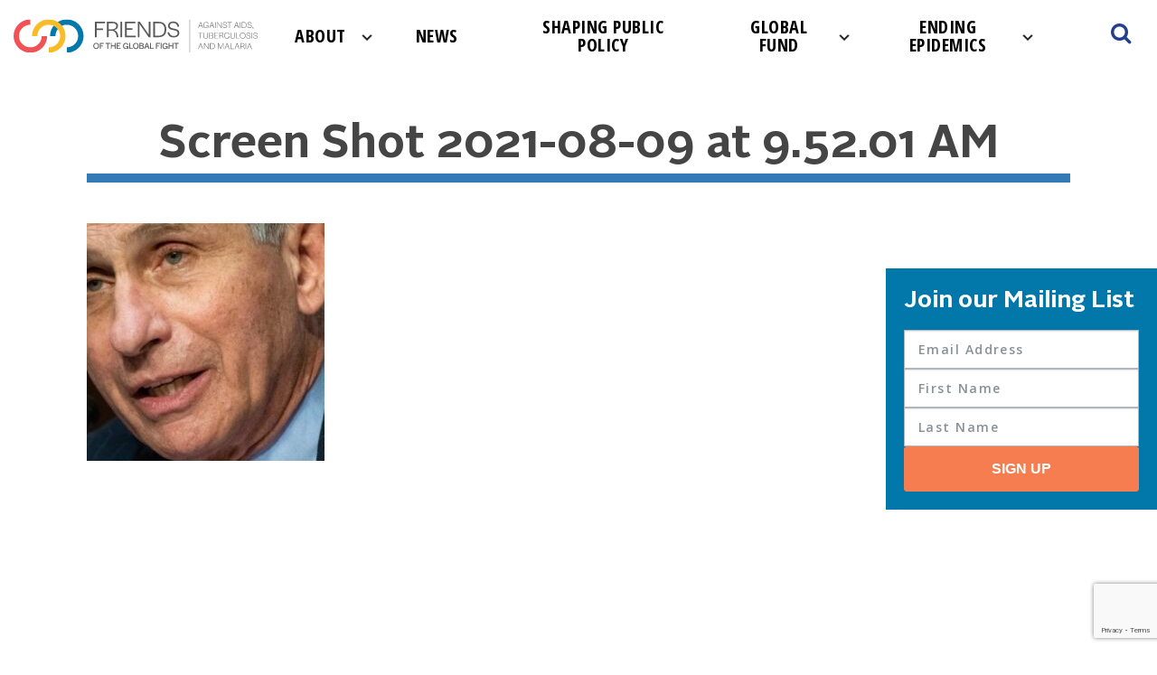

--- FILE ---
content_type: text/html; charset=UTF-8
request_url: https://www.theglobalfight.org/watch-dr-anthony-fauci-on-the-role-of-global-fund-in-pandemic-preparedness-and-response-csis/screen-shot-2021-08-09-at-9-52-01-am/
body_size: 11073
content:
<!doctype html>
<html lang="en-US" class="no-js custom-theme-1">

<head>
    <meta charset="UTF-8">
    <title>Screen Shot 2021-08-09 at 9.52.01 AM - Friends of The Global Fight </title>
    <link rel="preconnect" href="https://fonts.gstatic.com">
    <link
        href="https://fonts.googleapis.com/css2?family=Lato:ital,wght@0,300;0,400;0,700;0,900;1,300;1,400;1,700;1,900&display=swap"
        rel="stylesheet">
    <link href="https://fonts.googleapis.com/css?family=Montserrat:400,600,800&display=swap" rel="stylesheet">
    <!-- <link href="https://fonts.googleapis.com/css?family=Open+Sans:400,600,700,800,900&display=swap" rel="stylesheet"> -->
    <link href="https://fonts.googleapis.com/css2?family=Open+Sans:ital,wght@0,300..800;1,300..800&display=swap"
        rel="stylesheet">
    <link href="https://fonts.googleapis.com/css2?family=Open+Sans:ital,wght@0,500;1,500&display=swap" rel="stylesheet">
    <link href="https://fonts.googleapis.com/css?family=Open+Sans+Condensed:300,700&display=swap" rel="stylesheet">
    <link href="//www.google-analytics.com" rel="dns-prefetch">
    <link href="https://www.theglobalfight.org/wp-content/themes/friends/src/img/favicon.png?ver=1" rel="icon" type="image/png">

    <meta http-equiv="X-UA-Compatible" content="IE=edge,chrome=1">
    <meta name="viewport" content="width=device-width, initial-scale=1.0, maximum-scale=1.0, user-scalable=no" />
    <script type="text/javascript">
    var ajaxurl = 'https://www.theglobalfight.org/wp-admin/admin-ajax.php';
    </script>
    <meta name="cf-2fa-verify" value="wKBT6qnvTU3bSjW" />
    <meta name='robots' content='index, follow, max-image-preview:large, max-snippet:-1, max-video-preview:-1' />

	<!-- This site is optimized with the Yoast SEO plugin v26.5 - https://yoast.com/wordpress/plugins/seo/ -->
	<link rel="canonical" href="https://www.theglobalfight.org/watch-dr-anthony-fauci-on-the-role-of-global-fund-in-pandemic-preparedness-and-response-csis/screen-shot-2021-08-09-at-9-52-01-am/" />
	<meta property="og:locale" content="en_US" />
	<meta property="og:type" content="article" />
	<meta property="og:title" content="Screen Shot 2021-08-09 at 9.52.01 AM - Friends of The Global Fight" />
	<meta property="og:url" content="https://www.theglobalfight.org/watch-dr-anthony-fauci-on-the-role-of-global-fund-in-pandemic-preparedness-and-response-csis/screen-shot-2021-08-09-at-9-52-01-am/" />
	<meta property="og:site_name" content="Friends of The Global Fight" />
	<meta property="og:image" content="https://www.theglobalfight.org/watch-dr-anthony-fauci-on-the-role-of-global-fund-in-pandemic-preparedness-and-response-csis/screen-shot-2021-08-09-at-9-52-01-am" />
	<meta property="og:image:width" content="1648" />
	<meta property="og:image:height" content="1138" />
	<meta property="og:image:type" content="image/jpeg" />
	<meta name="twitter:card" content="summary_large_image" />
	<script type="application/ld+json" class="yoast-schema-graph">{"@context":"https://schema.org","@graph":[{"@type":"WebPage","@id":"https://www.theglobalfight.org/watch-dr-anthony-fauci-on-the-role-of-global-fund-in-pandemic-preparedness-and-response-csis/screen-shot-2021-08-09-at-9-52-01-am/","url":"https://www.theglobalfight.org/watch-dr-anthony-fauci-on-the-role-of-global-fund-in-pandemic-preparedness-and-response-csis/screen-shot-2021-08-09-at-9-52-01-am/","name":"Screen Shot 2021-08-09 at 9.52.01 AM - Friends of The Global Fight","isPartOf":{"@id":"https://www.theglobalfight.org/#website"},"primaryImageOfPage":{"@id":"https://www.theglobalfight.org/watch-dr-anthony-fauci-on-the-role-of-global-fund-in-pandemic-preparedness-and-response-csis/screen-shot-2021-08-09-at-9-52-01-am/#primaryimage"},"image":{"@id":"https://www.theglobalfight.org/watch-dr-anthony-fauci-on-the-role-of-global-fund-in-pandemic-preparedness-and-response-csis/screen-shot-2021-08-09-at-9-52-01-am/#primaryimage"},"thumbnailUrl":"https://www.theglobalfight.org/wp-content/uploads/2021/08/Screen-Shot-2021-08-09-at-9.52.01-AM.jpg","datePublished":"2021-08-09T13:53:19+00:00","breadcrumb":{"@id":"https://www.theglobalfight.org/watch-dr-anthony-fauci-on-the-role-of-global-fund-in-pandemic-preparedness-and-response-csis/screen-shot-2021-08-09-at-9-52-01-am/#breadcrumb"},"inLanguage":"en-US","potentialAction":[{"@type":"ReadAction","target":["https://www.theglobalfight.org/watch-dr-anthony-fauci-on-the-role-of-global-fund-in-pandemic-preparedness-and-response-csis/screen-shot-2021-08-09-at-9-52-01-am/"]}]},{"@type":"ImageObject","inLanguage":"en-US","@id":"https://www.theglobalfight.org/watch-dr-anthony-fauci-on-the-role-of-global-fund-in-pandemic-preparedness-and-response-csis/screen-shot-2021-08-09-at-9-52-01-am/#primaryimage","url":"https://www.theglobalfight.org/wp-content/uploads/2021/08/Screen-Shot-2021-08-09-at-9.52.01-AM.jpg","contentUrl":"https://www.theglobalfight.org/wp-content/uploads/2021/08/Screen-Shot-2021-08-09-at-9.52.01-AM.jpg","width":1648,"height":1138},{"@type":"BreadcrumbList","@id":"https://www.theglobalfight.org/watch-dr-anthony-fauci-on-the-role-of-global-fund-in-pandemic-preparedness-and-response-csis/screen-shot-2021-08-09-at-9-52-01-am/#breadcrumb","itemListElement":[{"@type":"ListItem","position":1,"name":"Home","item":"https://www.theglobalfight.org/"},{"@type":"ListItem","position":2,"name":"Watch Dr. Anthony Fauci discuss the Global Fund&#8217;s Role in Pandemic Preparedness and Response","item":"https://www.theglobalfight.org/watch-dr-anthony-fauci-on-the-role-of-global-fund-in-pandemic-preparedness-and-response-csis/"},{"@type":"ListItem","position":3,"name":"Screen Shot 2021-08-09 at 9.52.01 AM"}]},{"@type":"WebSite","@id":"https://www.theglobalfight.org/#website","url":"https://www.theglobalfight.org/","name":"Friends of the Global Fight","description":"Blog","publisher":{"@id":"https://www.theglobalfight.org/#organization"},"potentialAction":[{"@type":"SearchAction","target":{"@type":"EntryPoint","urlTemplate":"https://www.theglobalfight.org/?s={search_term_string}"},"query-input":{"@type":"PropertyValueSpecification","valueRequired":true,"valueName":"search_term_string"}}],"inLanguage":"en-US"},{"@type":"Organization","@id":"https://www.theglobalfight.org/#organization","name":"Friends of the Global Fight","url":"https://www.theglobalfight.org/","logo":{"@type":"ImageObject","inLanguage":"en-US","@id":"https://www.theglobalfight.org/#/schema/logo/image/","url":"https://www.theglobalfight.org/wp-content/uploads/2021/10/Friends-Logo.jpeg","contentUrl":"https://www.theglobalfight.org/wp-content/uploads/2021/10/Friends-Logo.jpeg","width":1200,"height":628,"caption":"Friends of the Global Fight"},"image":{"@id":"https://www.theglobalfight.org/#/schema/logo/image/"}}]}</script>
	<!-- / Yoast SEO plugin. -->


<link rel='dns-prefetch' href='//www.googletagmanager.com' />
<link rel="alternate" title="oEmbed (JSON)" type="application/json+oembed" href="https://www.theglobalfight.org/wp-json/oembed/1.0/embed?url=https%3A%2F%2Fwww.theglobalfight.org%2Fwatch-dr-anthony-fauci-on-the-role-of-global-fund-in-pandemic-preparedness-and-response-csis%2Fscreen-shot-2021-08-09-at-9-52-01-am%2F" />
<link rel="alternate" title="oEmbed (XML)" type="text/xml+oembed" href="https://www.theglobalfight.org/wp-json/oembed/1.0/embed?url=https%3A%2F%2Fwww.theglobalfight.org%2Fwatch-dr-anthony-fauci-on-the-role-of-global-fund-in-pandemic-preparedness-and-response-csis%2Fscreen-shot-2021-08-09-at-9-52-01-am%2F&#038;format=xml" />
<style id='wp-img-auto-sizes-contain-inline-css' type='text/css'>
img:is([sizes=auto i],[sizes^="auto," i]){contain-intrinsic-size:3000px 1500px}
/*# sourceURL=wp-img-auto-sizes-contain-inline-css */
</style>
<style id='wp-emoji-styles-inline-css' type='text/css'>

	img.wp-smiley, img.emoji {
		display: inline !important;
		border: none !important;
		box-shadow: none !important;
		height: 1em !important;
		width: 1em !important;
		margin: 0 0.07em !important;
		vertical-align: -0.1em !important;
		background: none !important;
		padding: 0 !important;
	}
/*# sourceURL=wp-emoji-styles-inline-css */
</style>
<style id='wp-block-library-inline-css' type='text/css'>
:root{--wp-block-synced-color:#7a00df;--wp-block-synced-color--rgb:122,0,223;--wp-bound-block-color:var(--wp-block-synced-color);--wp-editor-canvas-background:#ddd;--wp-admin-theme-color:#007cba;--wp-admin-theme-color--rgb:0,124,186;--wp-admin-theme-color-darker-10:#006ba1;--wp-admin-theme-color-darker-10--rgb:0,107,160.5;--wp-admin-theme-color-darker-20:#005a87;--wp-admin-theme-color-darker-20--rgb:0,90,135;--wp-admin-border-width-focus:2px}@media (min-resolution:192dpi){:root{--wp-admin-border-width-focus:1.5px}}.wp-element-button{cursor:pointer}:root .has-very-light-gray-background-color{background-color:#eee}:root .has-very-dark-gray-background-color{background-color:#313131}:root .has-very-light-gray-color{color:#eee}:root .has-very-dark-gray-color{color:#313131}:root .has-vivid-green-cyan-to-vivid-cyan-blue-gradient-background{background:linear-gradient(135deg,#00d084,#0693e3)}:root .has-purple-crush-gradient-background{background:linear-gradient(135deg,#34e2e4,#4721fb 50%,#ab1dfe)}:root .has-hazy-dawn-gradient-background{background:linear-gradient(135deg,#faaca8,#dad0ec)}:root .has-subdued-olive-gradient-background{background:linear-gradient(135deg,#fafae1,#67a671)}:root .has-atomic-cream-gradient-background{background:linear-gradient(135deg,#fdd79a,#004a59)}:root .has-nightshade-gradient-background{background:linear-gradient(135deg,#330968,#31cdcf)}:root .has-midnight-gradient-background{background:linear-gradient(135deg,#020381,#2874fc)}:root{--wp--preset--font-size--normal:16px;--wp--preset--font-size--huge:42px}.has-regular-font-size{font-size:1em}.has-larger-font-size{font-size:2.625em}.has-normal-font-size{font-size:var(--wp--preset--font-size--normal)}.has-huge-font-size{font-size:var(--wp--preset--font-size--huge)}.has-text-align-center{text-align:center}.has-text-align-left{text-align:left}.has-text-align-right{text-align:right}.has-fit-text{white-space:nowrap!important}#end-resizable-editor-section{display:none}.aligncenter{clear:both}.items-justified-left{justify-content:flex-start}.items-justified-center{justify-content:center}.items-justified-right{justify-content:flex-end}.items-justified-space-between{justify-content:space-between}.screen-reader-text{border:0;clip-path:inset(50%);height:1px;margin:-1px;overflow:hidden;padding:0;position:absolute;width:1px;word-wrap:normal!important}.screen-reader-text:focus{background-color:#ddd;clip-path:none;color:#444;display:block;font-size:1em;height:auto;left:5px;line-height:normal;padding:15px 23px 14px;text-decoration:none;top:5px;width:auto;z-index:100000}html :where(.has-border-color){border-style:solid}html :where([style*=border-top-color]){border-top-style:solid}html :where([style*=border-right-color]){border-right-style:solid}html :where([style*=border-bottom-color]){border-bottom-style:solid}html :where([style*=border-left-color]){border-left-style:solid}html :where([style*=border-width]){border-style:solid}html :where([style*=border-top-width]){border-top-style:solid}html :where([style*=border-right-width]){border-right-style:solid}html :where([style*=border-bottom-width]){border-bottom-style:solid}html :where([style*=border-left-width]){border-left-style:solid}html :where(img[class*=wp-image-]){height:auto;max-width:100%}:where(figure){margin:0 0 1em}html :where(.is-position-sticky){--wp-admin--admin-bar--position-offset:var(--wp-admin--admin-bar--height,0px)}@media screen and (max-width:600px){html :where(.is-position-sticky){--wp-admin--admin-bar--position-offset:0px}}

/*# sourceURL=wp-block-library-inline-css */
</style><style id='global-styles-inline-css' type='text/css'>
:root{--wp--preset--aspect-ratio--square: 1;--wp--preset--aspect-ratio--4-3: 4/3;--wp--preset--aspect-ratio--3-4: 3/4;--wp--preset--aspect-ratio--3-2: 3/2;--wp--preset--aspect-ratio--2-3: 2/3;--wp--preset--aspect-ratio--16-9: 16/9;--wp--preset--aspect-ratio--9-16: 9/16;--wp--preset--color--black: #000000;--wp--preset--color--cyan-bluish-gray: #abb8c3;--wp--preset--color--white: #ffffff;--wp--preset--color--pale-pink: #f78da7;--wp--preset--color--vivid-red: #cf2e2e;--wp--preset--color--luminous-vivid-orange: #ff6900;--wp--preset--color--luminous-vivid-amber: #fcb900;--wp--preset--color--light-green-cyan: #7bdcb5;--wp--preset--color--vivid-green-cyan: #00d084;--wp--preset--color--pale-cyan-blue: #8ed1fc;--wp--preset--color--vivid-cyan-blue: #0693e3;--wp--preset--color--vivid-purple: #9b51e0;--wp--preset--gradient--vivid-cyan-blue-to-vivid-purple: linear-gradient(135deg,rgb(6,147,227) 0%,rgb(155,81,224) 100%);--wp--preset--gradient--light-green-cyan-to-vivid-green-cyan: linear-gradient(135deg,rgb(122,220,180) 0%,rgb(0,208,130) 100%);--wp--preset--gradient--luminous-vivid-amber-to-luminous-vivid-orange: linear-gradient(135deg,rgb(252,185,0) 0%,rgb(255,105,0) 100%);--wp--preset--gradient--luminous-vivid-orange-to-vivid-red: linear-gradient(135deg,rgb(255,105,0) 0%,rgb(207,46,46) 100%);--wp--preset--gradient--very-light-gray-to-cyan-bluish-gray: linear-gradient(135deg,rgb(238,238,238) 0%,rgb(169,184,195) 100%);--wp--preset--gradient--cool-to-warm-spectrum: linear-gradient(135deg,rgb(74,234,220) 0%,rgb(151,120,209) 20%,rgb(207,42,186) 40%,rgb(238,44,130) 60%,rgb(251,105,98) 80%,rgb(254,248,76) 100%);--wp--preset--gradient--blush-light-purple: linear-gradient(135deg,rgb(255,206,236) 0%,rgb(152,150,240) 100%);--wp--preset--gradient--blush-bordeaux: linear-gradient(135deg,rgb(254,205,165) 0%,rgb(254,45,45) 50%,rgb(107,0,62) 100%);--wp--preset--gradient--luminous-dusk: linear-gradient(135deg,rgb(255,203,112) 0%,rgb(199,81,192) 50%,rgb(65,88,208) 100%);--wp--preset--gradient--pale-ocean: linear-gradient(135deg,rgb(255,245,203) 0%,rgb(182,227,212) 50%,rgb(51,167,181) 100%);--wp--preset--gradient--electric-grass: linear-gradient(135deg,rgb(202,248,128) 0%,rgb(113,206,126) 100%);--wp--preset--gradient--midnight: linear-gradient(135deg,rgb(2,3,129) 0%,rgb(40,116,252) 100%);--wp--preset--font-size--small: 13px;--wp--preset--font-size--medium: 20px;--wp--preset--font-size--large: 36px;--wp--preset--font-size--x-large: 42px;--wp--preset--spacing--20: 0.44rem;--wp--preset--spacing--30: 0.67rem;--wp--preset--spacing--40: 1rem;--wp--preset--spacing--50: 1.5rem;--wp--preset--spacing--60: 2.25rem;--wp--preset--spacing--70: 3.38rem;--wp--preset--spacing--80: 5.06rem;--wp--preset--shadow--natural: 6px 6px 9px rgba(0, 0, 0, 0.2);--wp--preset--shadow--deep: 12px 12px 50px rgba(0, 0, 0, 0.4);--wp--preset--shadow--sharp: 6px 6px 0px rgba(0, 0, 0, 0.2);--wp--preset--shadow--outlined: 6px 6px 0px -3px rgb(255, 255, 255), 6px 6px rgb(0, 0, 0);--wp--preset--shadow--crisp: 6px 6px 0px rgb(0, 0, 0);}:where(.is-layout-flex){gap: 0.5em;}:where(.is-layout-grid){gap: 0.5em;}body .is-layout-flex{display: flex;}.is-layout-flex{flex-wrap: wrap;align-items: center;}.is-layout-flex > :is(*, div){margin: 0;}body .is-layout-grid{display: grid;}.is-layout-grid > :is(*, div){margin: 0;}:where(.wp-block-columns.is-layout-flex){gap: 2em;}:where(.wp-block-columns.is-layout-grid){gap: 2em;}:where(.wp-block-post-template.is-layout-flex){gap: 1.25em;}:where(.wp-block-post-template.is-layout-grid){gap: 1.25em;}.has-black-color{color: var(--wp--preset--color--black) !important;}.has-cyan-bluish-gray-color{color: var(--wp--preset--color--cyan-bluish-gray) !important;}.has-white-color{color: var(--wp--preset--color--white) !important;}.has-pale-pink-color{color: var(--wp--preset--color--pale-pink) !important;}.has-vivid-red-color{color: var(--wp--preset--color--vivid-red) !important;}.has-luminous-vivid-orange-color{color: var(--wp--preset--color--luminous-vivid-orange) !important;}.has-luminous-vivid-amber-color{color: var(--wp--preset--color--luminous-vivid-amber) !important;}.has-light-green-cyan-color{color: var(--wp--preset--color--light-green-cyan) !important;}.has-vivid-green-cyan-color{color: var(--wp--preset--color--vivid-green-cyan) !important;}.has-pale-cyan-blue-color{color: var(--wp--preset--color--pale-cyan-blue) !important;}.has-vivid-cyan-blue-color{color: var(--wp--preset--color--vivid-cyan-blue) !important;}.has-vivid-purple-color{color: var(--wp--preset--color--vivid-purple) !important;}.has-black-background-color{background-color: var(--wp--preset--color--black) !important;}.has-cyan-bluish-gray-background-color{background-color: var(--wp--preset--color--cyan-bluish-gray) !important;}.has-white-background-color{background-color: var(--wp--preset--color--white) !important;}.has-pale-pink-background-color{background-color: var(--wp--preset--color--pale-pink) !important;}.has-vivid-red-background-color{background-color: var(--wp--preset--color--vivid-red) !important;}.has-luminous-vivid-orange-background-color{background-color: var(--wp--preset--color--luminous-vivid-orange) !important;}.has-luminous-vivid-amber-background-color{background-color: var(--wp--preset--color--luminous-vivid-amber) !important;}.has-light-green-cyan-background-color{background-color: var(--wp--preset--color--light-green-cyan) !important;}.has-vivid-green-cyan-background-color{background-color: var(--wp--preset--color--vivid-green-cyan) !important;}.has-pale-cyan-blue-background-color{background-color: var(--wp--preset--color--pale-cyan-blue) !important;}.has-vivid-cyan-blue-background-color{background-color: var(--wp--preset--color--vivid-cyan-blue) !important;}.has-vivid-purple-background-color{background-color: var(--wp--preset--color--vivid-purple) !important;}.has-black-border-color{border-color: var(--wp--preset--color--black) !important;}.has-cyan-bluish-gray-border-color{border-color: var(--wp--preset--color--cyan-bluish-gray) !important;}.has-white-border-color{border-color: var(--wp--preset--color--white) !important;}.has-pale-pink-border-color{border-color: var(--wp--preset--color--pale-pink) !important;}.has-vivid-red-border-color{border-color: var(--wp--preset--color--vivid-red) !important;}.has-luminous-vivid-orange-border-color{border-color: var(--wp--preset--color--luminous-vivid-orange) !important;}.has-luminous-vivid-amber-border-color{border-color: var(--wp--preset--color--luminous-vivid-amber) !important;}.has-light-green-cyan-border-color{border-color: var(--wp--preset--color--light-green-cyan) !important;}.has-vivid-green-cyan-border-color{border-color: var(--wp--preset--color--vivid-green-cyan) !important;}.has-pale-cyan-blue-border-color{border-color: var(--wp--preset--color--pale-cyan-blue) !important;}.has-vivid-cyan-blue-border-color{border-color: var(--wp--preset--color--vivid-cyan-blue) !important;}.has-vivid-purple-border-color{border-color: var(--wp--preset--color--vivid-purple) !important;}.has-vivid-cyan-blue-to-vivid-purple-gradient-background{background: var(--wp--preset--gradient--vivid-cyan-blue-to-vivid-purple) !important;}.has-light-green-cyan-to-vivid-green-cyan-gradient-background{background: var(--wp--preset--gradient--light-green-cyan-to-vivid-green-cyan) !important;}.has-luminous-vivid-amber-to-luminous-vivid-orange-gradient-background{background: var(--wp--preset--gradient--luminous-vivid-amber-to-luminous-vivid-orange) !important;}.has-luminous-vivid-orange-to-vivid-red-gradient-background{background: var(--wp--preset--gradient--luminous-vivid-orange-to-vivid-red) !important;}.has-very-light-gray-to-cyan-bluish-gray-gradient-background{background: var(--wp--preset--gradient--very-light-gray-to-cyan-bluish-gray) !important;}.has-cool-to-warm-spectrum-gradient-background{background: var(--wp--preset--gradient--cool-to-warm-spectrum) !important;}.has-blush-light-purple-gradient-background{background: var(--wp--preset--gradient--blush-light-purple) !important;}.has-blush-bordeaux-gradient-background{background: var(--wp--preset--gradient--blush-bordeaux) !important;}.has-luminous-dusk-gradient-background{background: var(--wp--preset--gradient--luminous-dusk) !important;}.has-pale-ocean-gradient-background{background: var(--wp--preset--gradient--pale-ocean) !important;}.has-electric-grass-gradient-background{background: var(--wp--preset--gradient--electric-grass) !important;}.has-midnight-gradient-background{background: var(--wp--preset--gradient--midnight) !important;}.has-small-font-size{font-size: var(--wp--preset--font-size--small) !important;}.has-medium-font-size{font-size: var(--wp--preset--font-size--medium) !important;}.has-large-font-size{font-size: var(--wp--preset--font-size--large) !important;}.has-x-large-font-size{font-size: var(--wp--preset--font-size--x-large) !important;}
/*# sourceURL=global-styles-inline-css */
</style>

<style id='classic-theme-styles-inline-css' type='text/css'>
/*! This file is auto-generated */
.wp-block-button__link{color:#fff;background-color:#32373c;border-radius:9999px;box-shadow:none;text-decoration:none;padding:calc(.667em + 2px) calc(1.333em + 2px);font-size:1.125em}.wp-block-file__button{background:#32373c;color:#fff;text-decoration:none}
/*# sourceURL=/wp-includes/css/classic-themes.min.css */
</style>
<link rel='stylesheet' id='contact-form-7-css' href='https://www.theglobalfight.org/wp-content/plugins/contact-form-7/includes/css/styles.css?ver=6.1.4' media='all' />
<link rel='stylesheet' id='bootstrap-css' href='https://www.theglobalfight.org/wp-content/themes/csl-components/css/bootstrap.css?ver=3.3.5' media='all' />
<link rel='stylesheet' id='font-awesome-css' href='https://www.theglobalfight.org/wp-content/themes/csl-components/css/font-awesome.min.css?ver=4.6.3' media='all' />
<link rel='stylesheet' id='slick-css-css' href='https://www.theglobalfight.org/wp-content/themes/csl-components/src/slick/slick.css?ver=1.6.0' media='all' />
<link rel='stylesheet' id='csl-components-css' href='https://www.theglobalfight.org/wp-content/themes/csl-components/css/styles.css?ver=0.1.2' media='all' />
<link rel='stylesheet' id='mapglyphs-css' href='https://www.theglobalfight.org/wp-content/themes/friends/css/mapglyphs.css?ver=6.9' media='all' />
<link rel='stylesheet' id='selectBox-css' href='https://www.theglobalfight.org/wp-content/themes/friends/css/jquery.selectBox.css?ver=6.9' media='all' />
<link rel='stylesheet' id='child-style-css' href='https://www.theglobalfight.org/wp-content/themes/friends/css/styles.css?v=0.0.004&#038;ver=6.9' media='all' />
<link rel='stylesheet' id='fonts-css' href='https://www.theglobalfight.org/wp-content/themes/friends/css/fonts.css?ver=6.9' media='all' />
<script type="text/javascript" src="https://www.theglobalfight.org/wp-content/themes/csl-components/src/js/lib/modernizr-2.8.3-respond-1.4.2.min.js?ver=2.8.3" id="modernizr-js"></script>
<script type="text/javascript" src="https://www.theglobalfight.org/wp-includes/js/jquery/jquery.min.js?ver=3.7.1" id="jquery-core-js"></script>
<script type="text/javascript" src="https://www.theglobalfight.org/wp-includes/js/jquery/jquery-migrate.min.js?ver=3.4.1" id="jquery-migrate-js"></script>
<script type="text/javascript" src="https://www.theglobalfight.org/wp-content/themes/csl-components/src/js/lib/bootstrap.min.js?ver=3.3.5" id="bootstrap-js"></script>
<script type="text/javascript" src="https://www.theglobalfight.org/wp-content/themes/csl-components/src/js/lib/jquery.matchHeight.js?ver=1.0.0" id="matchHeight-js"></script>
<script type="text/javascript" src="https://www.theglobalfight.org/wp-content/themes/csl-components/src/js/lib/jquery.parallax-1.1.3.js?ver=1.1.3" id="jquery.parallax-js"></script>
<script type="text/javascript" src="https://www.theglobalfight.org/wp-content/themes/csl-components/src/js/lib/video.js?ver=4.5.1" id="video-js-js"></script>
<script type="text/javascript" src="https://www.theglobalfight.org/wp-content/themes/csl-components/src/js/lib/jquery.countTo.js?ver=1.2.0" id="countto-js"></script>
<script type="text/javascript" src="https://www.theglobalfight.org/wp-content/themes/csl-components/src/js/lib/player.min.js?ver=1.0.5" id="vimeo-player-js"></script>
<script type="text/javascript" src="https://www.theglobalfight.org/wp-content/themes/csl-components/src/slick/slick.min.js?ver=1.6.0" id="slick-slider-js"></script>
<script type="text/javascript" src="https://www.theglobalfight.org/wp-content/themes/csl-components/src/js/lib/utils.js?ver=1.0.0" id="cslutils-js"></script>
<script type="text/javascript" src="https://www.theglobalfight.org/wp-content/themes/csl-components/src/js/scripts.js?ver=0.1.13" id="cslscripts-js"></script>

<!-- Google tag (gtag.js) snippet added by Site Kit -->
<!-- Google Analytics snippet added by Site Kit -->
<script type="text/javascript" src="https://www.googletagmanager.com/gtag/js?id=GT-MR4MVC6" id="google_gtagjs-js" async></script>
<script type="text/javascript" id="google_gtagjs-js-after">
/* <![CDATA[ */
window.dataLayer = window.dataLayer || [];function gtag(){dataLayer.push(arguments);}
gtag("set","linker",{"domains":["www.theglobalfight.org"]});
gtag("js", new Date());
gtag("set", "developer_id.dZTNiMT", true);
gtag("config", "GT-MR4MVC6");
//# sourceURL=google_gtagjs-js-after
/* ]]> */
</script>
<script type="text/javascript" src="https://www.theglobalfight.org/wp-content/themes/friends/js/snap.svg-min.js?ver=0.4.2" id="snap-svg-js"></script>
<script type="text/javascript" src="https://www.theglobalfight.org/wp-content/themes/friends/js/jquery.selectBox.js?ver=1.2.0" id="selectBox-js"></script>
<script type="text/javascript" src="https://www.theglobalfight.org/wp-content/themes/friends/js/jquery.scrollTo.min.js?ver=2.1.3" id="scrollTo-js"></script>
<script type="text/javascript" src="https://www.theglobalfight.org/wp-content/themes/friends/js/jquery.validate.min.js?ver=1.16.0" id="validate-js"></script>
<script type="text/javascript" src="https://www.theglobalfight.org/wp-content/themes/friends/js/jquery.cookie.js?ver=1.1.1" id="cookie-js"></script>
<script type="text/javascript" src="https://www.theglobalfight.org/wp-content/themes/friends/js/videopopup.js?ver=1.1.2" id="popup-js"></script>
<script type="text/javascript" src="https://www.theglobalfight.org/wp-content/themes/friends/js/jqueryeasing.js?ver=1.1.1" id="jqueryeasing-js"></script>
<script type="text/javascript" src="https://www.theglobalfight.org/wp-content/themes/friends/js/bodymovin.js?ver=1.1.1" id="bodymovin-js"></script>
<script type="text/javascript" src="https://www.theglobalfight.org/wp-content/themes/friends/js/waypoints.min.js?ver=1.1.1" id="waypoints-js"></script>
<script type="text/javascript" src="https://www.theglobalfight.org/wp-content/themes/friends/js/jquery.waypoints.min.js?ver=1.1.1" id="waypointsJquery-js"></script>
<script type="text/javascript" src="https://www.theglobalfight.org/wp-content/themes/friends/js/main.js?ver=1.1.6" id="main-js"></script>
<script type="text/javascript" src="https://www.theglobalfight.org/wp-content/themes/friends/js/map.js?ver=0.1.87" id="map-js"></script>
<script type="text/javascript" id="scripts-js-extra">
/* <![CDATA[ */
var ajax_object = {"ajax_url":"https://www.theglobalfight.org/wp-admin/admin-ajax.php","template_directory":"https://www.theglobalfight.org/wp-content/themes/csl-components","child_theme_uri":"https://www.theglobalfight.org/wp-content/themes/friends","root_url":"https://www.theglobalfight.org"};
var constant_contact_scroll = {"make_scroll":"","form_id":""};
//# sourceURL=scripts-js-extra
/* ]]> */
</script>
<script type="text/javascript" src="https://www.theglobalfight.org/wp-content/themes/friends/js/scripts.js?ver=0.1.87" id="scripts-js"></script>
<script type="text/javascript" src="https://www.theglobalfight.org/wp-content/themes/friends/js/d3.v6.js?ver=0.1.87" id="d3-js"></script>
<script type="text/javascript" src="https://www.theglobalfight.org/wp-content/themes/friends/js/bubble.js?ver=0.1.87" id="bubble-js"></script>
<link rel="https://api.w.org/" href="https://www.theglobalfight.org/wp-json/" /><link rel="alternate" title="JSON" type="application/json" href="https://www.theglobalfight.org/wp-json/wp/v2/media/363568" /><meta name="cdp-version" content="1.5.0" /><meta name="generator" content="Site Kit by Google 1.167.0" />
<!-- Google Tag Manager snippet added by Site Kit -->
<script type="text/javascript">
/* <![CDATA[ */

			( function( w, d, s, l, i ) {
				w[l] = w[l] || [];
				w[l].push( {'gtm.start': new Date().getTime(), event: 'gtm.js'} );
				var f = d.getElementsByTagName( s )[0],
					j = d.createElement( s ), dl = l != 'dataLayer' ? '&l=' + l : '';
				j.async = true;
				j.src = 'https://www.googletagmanager.com/gtm.js?id=' + i + dl;
				f.parentNode.insertBefore( j, f );
			} )( window, document, 'script', 'dataLayer', 'GTM-K8FDG67R' );
			
/* ]]> */
</script>

<!-- End Google Tag Manager snippet added by Site Kit -->
		<style type="text/css" id="wp-custom-css">
			
.custom-theme-1 .header .header-container .main-navigation .menu ul > li a {line-height:1}

.custom-theme-1 .header .header-container .main-navigation .menu ul > li.menu-item-has-children a:hover {background-image:unset}

.custom-theme-1 .header .header-container .main-navigation .menu ul > li.menu-item-has-children a {
    padding-right: 45px;
	    line-height: 1;
    width: fit-content;
    padding-left: 10px;
	background-size: 22px;}

@media only screen and (max-width: 1200px) {
.custom-theme-1 .header .header-container .main-navigation .menu ul > li a {font-size: 16px;}
	
.custom-theme-1 .header .header-container .main-navigation .menu ul > li.menu-item-has-children a {padding-right:40px}
	
}

@media only screen and (max-width: 1185px) {
    .custom-theme-1 .header .header-container .main-navigation .menu ul > li a {
        font-size: 17px;
        line-height: 1;
    }
}

@media only screen and (max-width: 900px) {
	.custom-theme-1 .header .header-container .main-navigation .menu ul > li a{    padding-left: 5px;  padding-right:20px;   font-size: 15px;}
	
	.custom-theme-1 .header .header-container .main-navigation .menu ul > li.menu-item-has-children a {
    padding-right: 35px;
	background-size: 18px;}
}
.wp-block-embed-twitter iframe,
.center-twitter-iframe iframe{
	margin-left: auto;
	margin-right: auto;
}

.lasta img {
	width:135px;
}

footer .menu-ul ul {display:none}


.wp-block-image img {
	max-width:100%;
}



.quotepage blockquote {
    background: #fff !important;
    color: #000 !important;
    background-image: url('/wp-content/themes/friends/assets/fgfquote.svg') !important;
    background-repeat: no-repeat !important;
	background-size: 50px !important;
    text-align: left !important;
    padding: 40px 25% !important;
	background-position: 10% 30px !important;
}

.quotepage blockquote>*:last-child {
    margin-bottom: 0 !important;
    font-size: 20px !important;
}


.quotepage blockquote p{
    font-size: 30px !important;
    font-weight: bolder !important;
    line-height: 100% !important;
    font-family: "Alright-Sans-Bold", sans-serif !important;
	color: #333;
}

.quotepage blockquote:after {
    background: #fff  !important;
}


@media only screen and (max-width:767px) {


    .quotepage blockquote {
        padding: 100px 0% 40px  !important;
    }
    .quotepage blockquote p {
        font-size: 30px !important;
    }

}
		</style>
		</head>

<body class="attachment wp-singular attachment-template-default single single-attachment postid-363568 attachmentid-363568 attachment-jpeg wp-embed-responsive wp-theme-csl-components wp-child-theme-friends screen-shot-2021-08-09-at-9-52-01-am">
        <div class="boxed-container">
                <!-- <header class="header "> -->
<header class="header sticky fixed-menu">
    <div class="header-container">
        <a href="https://www.theglobalfight.org" class="header-logo ">
    <img class="logo" src="https://www.theglobalfight.org/wp-content/themes/friends/src/img/header-logo.svg" alt="Friends of The Global Fight">
</a>
        <nav class="main-navigation ">
            <div class="menu"><ul id="menu-main-navigation" class="menu-ul"><li class="menu-item menu-item-type-post_type menu-item-object-page menu-item-has-children menu-item-896"><a href="https://www.theglobalfight.org/about-us/">About</a>
<ul class="sub-menu">
	<li class="menu-item menu-item-type-post_type menu-item-object-page menu-item-363648"><a href="https://www.theglobalfight.org/about-us/what-we-do-2/">What We Do</a></li>
	<li class="menu-item menu-item-type-post_type menu-item-object-page menu-item-358777"><a href="https://www.theglobalfight.org/about-us/what-we-do/">Join Us</a></li>
	<li class="menu-item menu-item-type-post_type menu-item-object-page menu-item-358776"><a href="https://www.theglobalfight.org/about-us/who-we-are/">Who We Are</a></li>
	<li class="menu-item menu-item-type-post_type menu-item-object-page menu-item-358778"><a href="https://www.theglobalfight.org/about-us/meet-our-board/">Meet Our Board</a></li>
	<li class="menu-item menu-item-type-post_type menu-item-object-page menu-item-358779"><a href="https://www.theglobalfight.org/about-us/meet-our-team/">Our Team</a></li>
</ul>
</li>
<li class="menu-item menu-item-type-post_type menu-item-object-page current_page_parent menu-item-904"><a href="https://www.theglobalfight.org/news/">News</a></li>
<li class="menu-item menu-item-type-post_type menu-item-object-page menu-item-372277"><a href="https://www.theglobalfight.org/shaping-public-policy/">Shaping Public Policy</a></li>
<li class="menu-item menu-item-type-post_type menu-item-object-page menu-item-has-children menu-item-358775"><a href="https://www.theglobalfight.org/global-fund/">Global Fund</a>
<ul class="sub-menu">
	<li class="menu-item menu-item-type-custom menu-item-object-custom menu-item-372401"><a href="https://www.theglobalfight.org/2025-u-s-investment-case-for-the-global-fund/">U.S. Investment Case for the Global Fund</a></li>
</ul>
</li>
<li class="menu-item menu-item-type-post_type menu-item-object-page menu-item-has-children menu-item-358774"><a href="https://www.theglobalfight.org/ending-epidemics/">Ending Epidemics</a>
<ul class="sub-menu">
	<li class="menu-item menu-item-type-post_type menu-item-object-page menu-item-373256"><a href="https://www.theglobalfight.org/mosquito-season-is-changing-so-is-the-risk-to-americans/">Mosquito Season in the U.S.</a></li>
</ul>
</li>
</ul></div>        </nav>

        <div class="top-search  ">
            <!-- search -->
<form class="search" method="get" action="https://www.theglobalfight.org" role="search">
	<input class="search-input show-hidden" type="search" name="s" placeholder="To search, type and hit enter.">
	<button class="search-submit" type="submit" role="button"><i class="fa fa-search"></i></button>
</form>
<!-- /search -->
        </div>

        <a href="#" class="toggle-menu visible-xs"><i class="fa fa-bars"></i></a>
    </div>
</header>
<div class="csl-wrapper"><main role="main" class="main-content-container happy">
    <div class="hero-banner-inner">
        <h1>
            Screen Shot 2021-08-09 at 9.52.01 AM        </h1>
    </div>
    <section class="main-content quotepage">
        <div class="container half">
            <div class="row">
                <article id="post-363568" class="col-xs-10 col-xs-offset-1 post-363568 attachment type-attachment status-inherit hentry">
                                        <p class="attachment"><a href='https://www.theglobalfight.org/wp-content/uploads/2021/08/Screen-Shot-2021-08-09-at-9.52.01-AM.jpg'><img fetchpriority="high" decoding="async" width="263" height="263" src="https://www.theglobalfight.org/wp-content/uploads/2021/08/Screen-Shot-2021-08-09-at-9.52.01-AM-263x263.jpg" class="attachment-medium size-medium" alt="" srcset="https://www.theglobalfight.org/wp-content/uploads/2021/08/Screen-Shot-2021-08-09-at-9.52.01-AM-263x263.jpg 263w, https://www.theglobalfight.org/wp-content/uploads/2021/08/Screen-Shot-2021-08-09-at-9.52.01-AM-150x150.jpg 150w, https://www.theglobalfight.org/wp-content/uploads/2021/08/Screen-Shot-2021-08-09-at-9.52.01-AM-120x120.jpg 120w" sizes="(max-width: 263px) 100vw, 263px" /></a></p>
                                    </article>
            </div>
        </div>
        <div class="post-sidebar">
            <div class="form-wrapper">
                <h4>
                    Join our Mailing List
                </h4>
                <!-- Begin Constant Contact Inline Form Code -->
                <div class="ctct-inline-form" data-form-id="81e9b207-0e27-4027-aab0-fd47630caf7e"></div>
                <!-- End Constant Contact Inline Form Code -->
            </div>
                    </div>
    </section>
</main>
<!-- Begin Constant Contact Active Forms -->
<script>
var _ctct_m = "175e1d49ab9b7f63269ccec15b382d2b";
</script>
<script id="signupScript" src="//static.ctctcdn.com/js/signup-form-widget/current/signup-form-widget.min.js" async
    defer></script>
<!-- End Constant Contact Active Forms -->
<script>
jQuery(document).ready(function() {
    /* NGP Form */
    var reordered = false;

    function showNVforms() {
        if (jQuery(".ctct-form-custom").length > 0 && reordered == false) {

            jQuery('#email_address_1').attr('placeholder', 'Email Address');
            jQuery('#first_name_1').attr('placeholder', 'First Name');
            jQuery('#last_name_1').attr('placeholder', 'Last Name');

            reordered = true;
        }
    }
    setInterval(showNVforms, 1000);
});
</script>
		<!-- footer -->
		
<footer class="white-footer">
    <div class="section-inner footer-inner">

        <div class="footer-logo-container">
            <a href="/" class="main-footer-logo-a">
                <img src="https://www.theglobalfight.org/wp-content/themes/friends/assets/footer-logo.png "
                    alt="Friends of the Global Fight" class="main-footer-logo">
            </a>
        </div>
        <div class="footer-content">

            <div class="footer-nav">
                <div class="menu"><ul id="menu-footer-navigation" class="menu-ul"><li class="menu-item menu-item-type-post_type menu-item-object-page menu-item-358769"><a href="https://www.theglobalfight.org/about-us/meet-our-team/">Our Team</a></li>
<li class="menu-item menu-item-type-post_type menu-item-object-page current_page_parent menu-item-358770"><a href="https://www.theglobalfight.org/news/">Latest News</a></li>
<li class="menu-item menu-item-type-post_type menu-item-object-page menu-item-1066"><a href="https://www.theglobalfight.org/contact-us/">Contact Us</a></li>
<li class="menu-item menu-item-type-post_type menu-item-object-page menu-item-372278"><a href="https://www.theglobalfight.org/shaping-public-policy/">Shaping Public Policy</a></li>
<li class="menu-item menu-item-type-post_type menu-item-object-page menu-item-358773"><a href="https://www.theglobalfight.org/global-fund/">The Global Fund</a></li>
<li class="menu-item menu-item-type-post_type menu-item-object-page menu-item-358772"><a href="https://www.theglobalfight.org/ending-epidemics/">Ending Epidemics</a></li>
</ul></div>                <div class="menu"><ul id="menu-social-navigation" class="menu-ul"><li class="menu-item menu-item-type-custom menu-item-object-custom menu-item-372273"><a target="_blank" href="https://www.linkedin.com/company/theglobalfight/">LinkedIn</a></li>
<li class="menu-item menu-item-type-custom menu-item-object-custom menu-item-372274"><a target="_blank" href="https://www.youtube.com/@FriendsGlobalFight">YouTube</a></li>
</ul></div>            </div>


            <div class="footer-images">
                <a href="https://www.charitynavigator.org/index.cfm?bay=search.summary&orgid=16416" target="_blank">
                    <img width="135" height="135" src="/wp-content/themes/friends/assets/footer_award1.png" />
                </a>
                <a href="https://www.guidestar.org/profile/30-0220874" target="_blank" class="lasta">
                    <img src="/wp-content/themes/friends/assets/footer_award2.png" />
                </a>
            </div>
        </div>

        <div class="footer-bottom">
            <p class="address">
                1634 Eye Street NW Suite 1100, Washington, DC 20006
            </p>
            <div class="footer-disclaimer">
                <p class="privacy">
                    <a href="/privacy" target="_blank">Privacy Policy</a>
                    &copy; 2026                </p>
                <p class="disclaimer">
                    <a href="/terms-conditions/">Terms and Conditions</a>
                </p>

            </div>
        </div>
    </div>
</footer>
<!-- Begin Constant Contact Active Forms -->
<script>
var _ctct_m = "175e1d49ab9b7f63269ccec15b382d2b";
</script>
<script id="signupScript" src="//static.ctctcdn.com/js/signup-form-widget/current/signup-form-widget.min.js" async
    defer></script>
<!-- End Constant Contact Active Forms -->
</div><!-- ends csl-wrapper -->		<!-- / footer -->
                	                    	</div>
                	                	<!-- Modal -->
<div class="modal fade" id="generic-modal" tabindex="-1" role="dialog" aria-labelledby="myModalLabel">
	<div class="modal-dialog" role="document">
		<div class="modal-content">
			<div class="modal-header">
				<button type="button" class="close match-height" data-dismiss="modal" aria-label="Close"><i class="fa fa-times active"></i></button>
				<h5 class="modal-title match-height"></h5>
			</div>
			<div class="modal-body"></div>
		</div>
	</div>
</div>
<!-- / Modal -->		<script type="speculationrules">
{"prefetch":[{"source":"document","where":{"and":[{"href_matches":"/*"},{"not":{"href_matches":["/wp-*.php","/wp-admin/*","/wp-content/uploads/*","/wp-content/*","/wp-content/plugins/*","/wp-content/themes/friends/*","/wp-content/themes/csl-components/*","/*\\?(.+)"]}},{"not":{"selector_matches":"a[rel~=\"nofollow\"]"}},{"not":{"selector_matches":".no-prefetch, .no-prefetch a"}}]},"eagerness":"conservative"}]}
</script>
<!-- Matomo --><script type="text/javascript">
/* <![CDATA[ */
(function () {
function initTracking() {
var _paq = window._paq = window._paq || [];
_paq.push(['trackPageView']);_paq.push(['enableLinkTracking']);_paq.push(['alwaysUseSendBeacon']);_paq.push(['setTrackerUrl', "\/\/www.theglobalfight.org\/wp-content\/plugins\/matomo\/app\/matomo.php"]);_paq.push(['setSiteId', '1']);var d=document, g=d.createElement('script'), s=d.getElementsByTagName('script')[0];
g.type='text/javascript'; g.async=true; g.src="\/\/www.theglobalfight.org\/wp-content\/uploads\/matomo\/matomo.js"; s.parentNode.insertBefore(g,s);
}
if (document.prerendering) {
	document.addEventListener('prerenderingchange', initTracking, {once: true});
} else {
	initTracking();
}
})();
/* ]]> */
</script>
<!-- End Matomo Code -->		<!-- Google Tag Manager (noscript) snippet added by Site Kit -->
		<noscript>
			<iframe src="https://www.googletagmanager.com/ns.html?id=GTM-K8FDG67R" height="0" width="0" style="display:none;visibility:hidden"></iframe>
		</noscript>
		<!-- End Google Tag Manager (noscript) snippet added by Site Kit -->
		<script type="text/javascript" src="https://www.theglobalfight.org/wp-includes/js/dist/hooks.min.js?ver=dd5603f07f9220ed27f1" id="wp-hooks-js"></script>
<script type="text/javascript" src="https://www.theglobalfight.org/wp-includes/js/dist/i18n.min.js?ver=c26c3dc7bed366793375" id="wp-i18n-js"></script>
<script type="text/javascript" id="wp-i18n-js-after">
/* <![CDATA[ */
wp.i18n.setLocaleData( { 'text direction\u0004ltr': [ 'ltr' ] } );
//# sourceURL=wp-i18n-js-after
/* ]]> */
</script>
<script type="text/javascript" src="https://www.theglobalfight.org/wp-content/plugins/contact-form-7/includes/swv/js/index.js?ver=6.1.4" id="swv-js"></script>
<script type="text/javascript" id="contact-form-7-js-before">
/* <![CDATA[ */
var wpcf7 = {
    "api": {
        "root": "https:\/\/www.theglobalfight.org\/wp-json\/",
        "namespace": "contact-form-7\/v1"
    }
};
//# sourceURL=contact-form-7-js-before
/* ]]> */
</script>
<script type="text/javascript" src="https://www.theglobalfight.org/wp-content/plugins/contact-form-7/includes/js/index.js?ver=6.1.4" id="contact-form-7-js"></script>
<script id="wp-emoji-settings" type="application/json">
{"baseUrl":"https://s.w.org/images/core/emoji/17.0.2/72x72/","ext":".png","svgUrl":"https://s.w.org/images/core/emoji/17.0.2/svg/","svgExt":".svg","source":{"concatemoji":"https://www.theglobalfight.org/wp-includes/js/wp-emoji-release.min.js?ver=6.9"}}
</script>
<script type="module">
/* <![CDATA[ */
/*! This file is auto-generated */
const a=JSON.parse(document.getElementById("wp-emoji-settings").textContent),o=(window._wpemojiSettings=a,"wpEmojiSettingsSupports"),s=["flag","emoji"];function i(e){try{var t={supportTests:e,timestamp:(new Date).valueOf()};sessionStorage.setItem(o,JSON.stringify(t))}catch(e){}}function c(e,t,n){e.clearRect(0,0,e.canvas.width,e.canvas.height),e.fillText(t,0,0);t=new Uint32Array(e.getImageData(0,0,e.canvas.width,e.canvas.height).data);e.clearRect(0,0,e.canvas.width,e.canvas.height),e.fillText(n,0,0);const a=new Uint32Array(e.getImageData(0,0,e.canvas.width,e.canvas.height).data);return t.every((e,t)=>e===a[t])}function p(e,t){e.clearRect(0,0,e.canvas.width,e.canvas.height),e.fillText(t,0,0);var n=e.getImageData(16,16,1,1);for(let e=0;e<n.data.length;e++)if(0!==n.data[e])return!1;return!0}function u(e,t,n,a){switch(t){case"flag":return n(e,"\ud83c\udff3\ufe0f\u200d\u26a7\ufe0f","\ud83c\udff3\ufe0f\u200b\u26a7\ufe0f")?!1:!n(e,"\ud83c\udde8\ud83c\uddf6","\ud83c\udde8\u200b\ud83c\uddf6")&&!n(e,"\ud83c\udff4\udb40\udc67\udb40\udc62\udb40\udc65\udb40\udc6e\udb40\udc67\udb40\udc7f","\ud83c\udff4\u200b\udb40\udc67\u200b\udb40\udc62\u200b\udb40\udc65\u200b\udb40\udc6e\u200b\udb40\udc67\u200b\udb40\udc7f");case"emoji":return!a(e,"\ud83e\u1fac8")}return!1}function f(e,t,n,a){let r;const o=(r="undefined"!=typeof WorkerGlobalScope&&self instanceof WorkerGlobalScope?new OffscreenCanvas(300,150):document.createElement("canvas")).getContext("2d",{willReadFrequently:!0}),s=(o.textBaseline="top",o.font="600 32px Arial",{});return e.forEach(e=>{s[e]=t(o,e,n,a)}),s}function r(e){var t=document.createElement("script");t.src=e,t.defer=!0,document.head.appendChild(t)}a.supports={everything:!0,everythingExceptFlag:!0},new Promise(t=>{let n=function(){try{var e=JSON.parse(sessionStorage.getItem(o));if("object"==typeof e&&"number"==typeof e.timestamp&&(new Date).valueOf()<e.timestamp+604800&&"object"==typeof e.supportTests)return e.supportTests}catch(e){}return null}();if(!n){if("undefined"!=typeof Worker&&"undefined"!=typeof OffscreenCanvas&&"undefined"!=typeof URL&&URL.createObjectURL&&"undefined"!=typeof Blob)try{var e="postMessage("+f.toString()+"("+[JSON.stringify(s),u.toString(),c.toString(),p.toString()].join(",")+"));",a=new Blob([e],{type:"text/javascript"});const r=new Worker(URL.createObjectURL(a),{name:"wpTestEmojiSupports"});return void(r.onmessage=e=>{i(n=e.data),r.terminate(),t(n)})}catch(e){}i(n=f(s,u,c,p))}t(n)}).then(e=>{for(const n in e)a.supports[n]=e[n],a.supports.everything=a.supports.everything&&a.supports[n],"flag"!==n&&(a.supports.everythingExceptFlag=a.supports.everythingExceptFlag&&a.supports[n]);var t;a.supports.everythingExceptFlag=a.supports.everythingExceptFlag&&!a.supports.flag,a.supports.everything||((t=a.source||{}).concatemoji?r(t.concatemoji):t.wpemoji&&t.twemoji&&(r(t.twemoji),r(t.wpemoji)))});
//# sourceURL=https://www.theglobalfight.org/wp-includes/js/wp-emoji-loader.min.js
/* ]]> */
</script>
	<script defer src="https://static.cloudflareinsights.com/beacon.min.js/vcd15cbe7772f49c399c6a5babf22c1241717689176015" integrity="sha512-ZpsOmlRQV6y907TI0dKBHq9Md29nnaEIPlkf84rnaERnq6zvWvPUqr2ft8M1aS28oN72PdrCzSjY4U6VaAw1EQ==" data-cf-beacon='{"version":"2024.11.0","token":"ad310619ee5744378ad6471dd4a57e26","r":1,"server_timing":{"name":{"cfCacheStatus":true,"cfEdge":true,"cfExtPri":true,"cfL4":true,"cfOrigin":true,"cfSpeedBrain":true},"location_startswith":null}}' crossorigin="anonymous"></script>
</body>
</html>


--- FILE ---
content_type: text/html; charset=utf-8
request_url: https://www.google.com/recaptcha/api2/anchor?ar=1&k=6LfHrSkUAAAAAPnKk5cT6JuKlKPzbwyTYuO8--Vr&co=aHR0cHM6Ly93d3cudGhlZ2xvYmFsZmlnaHQub3JnOjQ0Mw..&hl=en&v=PoyoqOPhxBO7pBk68S4YbpHZ&size=invisible&anchor-ms=20000&execute-ms=30000&cb=as17d53jhvmv
body_size: 49330
content:
<!DOCTYPE HTML><html dir="ltr" lang="en"><head><meta http-equiv="Content-Type" content="text/html; charset=UTF-8">
<meta http-equiv="X-UA-Compatible" content="IE=edge">
<title>reCAPTCHA</title>
<style type="text/css">
/* cyrillic-ext */
@font-face {
  font-family: 'Roboto';
  font-style: normal;
  font-weight: 400;
  font-stretch: 100%;
  src: url(//fonts.gstatic.com/s/roboto/v48/KFO7CnqEu92Fr1ME7kSn66aGLdTylUAMa3GUBHMdazTgWw.woff2) format('woff2');
  unicode-range: U+0460-052F, U+1C80-1C8A, U+20B4, U+2DE0-2DFF, U+A640-A69F, U+FE2E-FE2F;
}
/* cyrillic */
@font-face {
  font-family: 'Roboto';
  font-style: normal;
  font-weight: 400;
  font-stretch: 100%;
  src: url(//fonts.gstatic.com/s/roboto/v48/KFO7CnqEu92Fr1ME7kSn66aGLdTylUAMa3iUBHMdazTgWw.woff2) format('woff2');
  unicode-range: U+0301, U+0400-045F, U+0490-0491, U+04B0-04B1, U+2116;
}
/* greek-ext */
@font-face {
  font-family: 'Roboto';
  font-style: normal;
  font-weight: 400;
  font-stretch: 100%;
  src: url(//fonts.gstatic.com/s/roboto/v48/KFO7CnqEu92Fr1ME7kSn66aGLdTylUAMa3CUBHMdazTgWw.woff2) format('woff2');
  unicode-range: U+1F00-1FFF;
}
/* greek */
@font-face {
  font-family: 'Roboto';
  font-style: normal;
  font-weight: 400;
  font-stretch: 100%;
  src: url(//fonts.gstatic.com/s/roboto/v48/KFO7CnqEu92Fr1ME7kSn66aGLdTylUAMa3-UBHMdazTgWw.woff2) format('woff2');
  unicode-range: U+0370-0377, U+037A-037F, U+0384-038A, U+038C, U+038E-03A1, U+03A3-03FF;
}
/* math */
@font-face {
  font-family: 'Roboto';
  font-style: normal;
  font-weight: 400;
  font-stretch: 100%;
  src: url(//fonts.gstatic.com/s/roboto/v48/KFO7CnqEu92Fr1ME7kSn66aGLdTylUAMawCUBHMdazTgWw.woff2) format('woff2');
  unicode-range: U+0302-0303, U+0305, U+0307-0308, U+0310, U+0312, U+0315, U+031A, U+0326-0327, U+032C, U+032F-0330, U+0332-0333, U+0338, U+033A, U+0346, U+034D, U+0391-03A1, U+03A3-03A9, U+03B1-03C9, U+03D1, U+03D5-03D6, U+03F0-03F1, U+03F4-03F5, U+2016-2017, U+2034-2038, U+203C, U+2040, U+2043, U+2047, U+2050, U+2057, U+205F, U+2070-2071, U+2074-208E, U+2090-209C, U+20D0-20DC, U+20E1, U+20E5-20EF, U+2100-2112, U+2114-2115, U+2117-2121, U+2123-214F, U+2190, U+2192, U+2194-21AE, U+21B0-21E5, U+21F1-21F2, U+21F4-2211, U+2213-2214, U+2216-22FF, U+2308-230B, U+2310, U+2319, U+231C-2321, U+2336-237A, U+237C, U+2395, U+239B-23B7, U+23D0, U+23DC-23E1, U+2474-2475, U+25AF, U+25B3, U+25B7, U+25BD, U+25C1, U+25CA, U+25CC, U+25FB, U+266D-266F, U+27C0-27FF, U+2900-2AFF, U+2B0E-2B11, U+2B30-2B4C, U+2BFE, U+3030, U+FF5B, U+FF5D, U+1D400-1D7FF, U+1EE00-1EEFF;
}
/* symbols */
@font-face {
  font-family: 'Roboto';
  font-style: normal;
  font-weight: 400;
  font-stretch: 100%;
  src: url(//fonts.gstatic.com/s/roboto/v48/KFO7CnqEu92Fr1ME7kSn66aGLdTylUAMaxKUBHMdazTgWw.woff2) format('woff2');
  unicode-range: U+0001-000C, U+000E-001F, U+007F-009F, U+20DD-20E0, U+20E2-20E4, U+2150-218F, U+2190, U+2192, U+2194-2199, U+21AF, U+21E6-21F0, U+21F3, U+2218-2219, U+2299, U+22C4-22C6, U+2300-243F, U+2440-244A, U+2460-24FF, U+25A0-27BF, U+2800-28FF, U+2921-2922, U+2981, U+29BF, U+29EB, U+2B00-2BFF, U+4DC0-4DFF, U+FFF9-FFFB, U+10140-1018E, U+10190-1019C, U+101A0, U+101D0-101FD, U+102E0-102FB, U+10E60-10E7E, U+1D2C0-1D2D3, U+1D2E0-1D37F, U+1F000-1F0FF, U+1F100-1F1AD, U+1F1E6-1F1FF, U+1F30D-1F30F, U+1F315, U+1F31C, U+1F31E, U+1F320-1F32C, U+1F336, U+1F378, U+1F37D, U+1F382, U+1F393-1F39F, U+1F3A7-1F3A8, U+1F3AC-1F3AF, U+1F3C2, U+1F3C4-1F3C6, U+1F3CA-1F3CE, U+1F3D4-1F3E0, U+1F3ED, U+1F3F1-1F3F3, U+1F3F5-1F3F7, U+1F408, U+1F415, U+1F41F, U+1F426, U+1F43F, U+1F441-1F442, U+1F444, U+1F446-1F449, U+1F44C-1F44E, U+1F453, U+1F46A, U+1F47D, U+1F4A3, U+1F4B0, U+1F4B3, U+1F4B9, U+1F4BB, U+1F4BF, U+1F4C8-1F4CB, U+1F4D6, U+1F4DA, U+1F4DF, U+1F4E3-1F4E6, U+1F4EA-1F4ED, U+1F4F7, U+1F4F9-1F4FB, U+1F4FD-1F4FE, U+1F503, U+1F507-1F50B, U+1F50D, U+1F512-1F513, U+1F53E-1F54A, U+1F54F-1F5FA, U+1F610, U+1F650-1F67F, U+1F687, U+1F68D, U+1F691, U+1F694, U+1F698, U+1F6AD, U+1F6B2, U+1F6B9-1F6BA, U+1F6BC, U+1F6C6-1F6CF, U+1F6D3-1F6D7, U+1F6E0-1F6EA, U+1F6F0-1F6F3, U+1F6F7-1F6FC, U+1F700-1F7FF, U+1F800-1F80B, U+1F810-1F847, U+1F850-1F859, U+1F860-1F887, U+1F890-1F8AD, U+1F8B0-1F8BB, U+1F8C0-1F8C1, U+1F900-1F90B, U+1F93B, U+1F946, U+1F984, U+1F996, U+1F9E9, U+1FA00-1FA6F, U+1FA70-1FA7C, U+1FA80-1FA89, U+1FA8F-1FAC6, U+1FACE-1FADC, U+1FADF-1FAE9, U+1FAF0-1FAF8, U+1FB00-1FBFF;
}
/* vietnamese */
@font-face {
  font-family: 'Roboto';
  font-style: normal;
  font-weight: 400;
  font-stretch: 100%;
  src: url(//fonts.gstatic.com/s/roboto/v48/KFO7CnqEu92Fr1ME7kSn66aGLdTylUAMa3OUBHMdazTgWw.woff2) format('woff2');
  unicode-range: U+0102-0103, U+0110-0111, U+0128-0129, U+0168-0169, U+01A0-01A1, U+01AF-01B0, U+0300-0301, U+0303-0304, U+0308-0309, U+0323, U+0329, U+1EA0-1EF9, U+20AB;
}
/* latin-ext */
@font-face {
  font-family: 'Roboto';
  font-style: normal;
  font-weight: 400;
  font-stretch: 100%;
  src: url(//fonts.gstatic.com/s/roboto/v48/KFO7CnqEu92Fr1ME7kSn66aGLdTylUAMa3KUBHMdazTgWw.woff2) format('woff2');
  unicode-range: U+0100-02BA, U+02BD-02C5, U+02C7-02CC, U+02CE-02D7, U+02DD-02FF, U+0304, U+0308, U+0329, U+1D00-1DBF, U+1E00-1E9F, U+1EF2-1EFF, U+2020, U+20A0-20AB, U+20AD-20C0, U+2113, U+2C60-2C7F, U+A720-A7FF;
}
/* latin */
@font-face {
  font-family: 'Roboto';
  font-style: normal;
  font-weight: 400;
  font-stretch: 100%;
  src: url(//fonts.gstatic.com/s/roboto/v48/KFO7CnqEu92Fr1ME7kSn66aGLdTylUAMa3yUBHMdazQ.woff2) format('woff2');
  unicode-range: U+0000-00FF, U+0131, U+0152-0153, U+02BB-02BC, U+02C6, U+02DA, U+02DC, U+0304, U+0308, U+0329, U+2000-206F, U+20AC, U+2122, U+2191, U+2193, U+2212, U+2215, U+FEFF, U+FFFD;
}
/* cyrillic-ext */
@font-face {
  font-family: 'Roboto';
  font-style: normal;
  font-weight: 500;
  font-stretch: 100%;
  src: url(//fonts.gstatic.com/s/roboto/v48/KFO7CnqEu92Fr1ME7kSn66aGLdTylUAMa3GUBHMdazTgWw.woff2) format('woff2');
  unicode-range: U+0460-052F, U+1C80-1C8A, U+20B4, U+2DE0-2DFF, U+A640-A69F, U+FE2E-FE2F;
}
/* cyrillic */
@font-face {
  font-family: 'Roboto';
  font-style: normal;
  font-weight: 500;
  font-stretch: 100%;
  src: url(//fonts.gstatic.com/s/roboto/v48/KFO7CnqEu92Fr1ME7kSn66aGLdTylUAMa3iUBHMdazTgWw.woff2) format('woff2');
  unicode-range: U+0301, U+0400-045F, U+0490-0491, U+04B0-04B1, U+2116;
}
/* greek-ext */
@font-face {
  font-family: 'Roboto';
  font-style: normal;
  font-weight: 500;
  font-stretch: 100%;
  src: url(//fonts.gstatic.com/s/roboto/v48/KFO7CnqEu92Fr1ME7kSn66aGLdTylUAMa3CUBHMdazTgWw.woff2) format('woff2');
  unicode-range: U+1F00-1FFF;
}
/* greek */
@font-face {
  font-family: 'Roboto';
  font-style: normal;
  font-weight: 500;
  font-stretch: 100%;
  src: url(//fonts.gstatic.com/s/roboto/v48/KFO7CnqEu92Fr1ME7kSn66aGLdTylUAMa3-UBHMdazTgWw.woff2) format('woff2');
  unicode-range: U+0370-0377, U+037A-037F, U+0384-038A, U+038C, U+038E-03A1, U+03A3-03FF;
}
/* math */
@font-face {
  font-family: 'Roboto';
  font-style: normal;
  font-weight: 500;
  font-stretch: 100%;
  src: url(//fonts.gstatic.com/s/roboto/v48/KFO7CnqEu92Fr1ME7kSn66aGLdTylUAMawCUBHMdazTgWw.woff2) format('woff2');
  unicode-range: U+0302-0303, U+0305, U+0307-0308, U+0310, U+0312, U+0315, U+031A, U+0326-0327, U+032C, U+032F-0330, U+0332-0333, U+0338, U+033A, U+0346, U+034D, U+0391-03A1, U+03A3-03A9, U+03B1-03C9, U+03D1, U+03D5-03D6, U+03F0-03F1, U+03F4-03F5, U+2016-2017, U+2034-2038, U+203C, U+2040, U+2043, U+2047, U+2050, U+2057, U+205F, U+2070-2071, U+2074-208E, U+2090-209C, U+20D0-20DC, U+20E1, U+20E5-20EF, U+2100-2112, U+2114-2115, U+2117-2121, U+2123-214F, U+2190, U+2192, U+2194-21AE, U+21B0-21E5, U+21F1-21F2, U+21F4-2211, U+2213-2214, U+2216-22FF, U+2308-230B, U+2310, U+2319, U+231C-2321, U+2336-237A, U+237C, U+2395, U+239B-23B7, U+23D0, U+23DC-23E1, U+2474-2475, U+25AF, U+25B3, U+25B7, U+25BD, U+25C1, U+25CA, U+25CC, U+25FB, U+266D-266F, U+27C0-27FF, U+2900-2AFF, U+2B0E-2B11, U+2B30-2B4C, U+2BFE, U+3030, U+FF5B, U+FF5D, U+1D400-1D7FF, U+1EE00-1EEFF;
}
/* symbols */
@font-face {
  font-family: 'Roboto';
  font-style: normal;
  font-weight: 500;
  font-stretch: 100%;
  src: url(//fonts.gstatic.com/s/roboto/v48/KFO7CnqEu92Fr1ME7kSn66aGLdTylUAMaxKUBHMdazTgWw.woff2) format('woff2');
  unicode-range: U+0001-000C, U+000E-001F, U+007F-009F, U+20DD-20E0, U+20E2-20E4, U+2150-218F, U+2190, U+2192, U+2194-2199, U+21AF, U+21E6-21F0, U+21F3, U+2218-2219, U+2299, U+22C4-22C6, U+2300-243F, U+2440-244A, U+2460-24FF, U+25A0-27BF, U+2800-28FF, U+2921-2922, U+2981, U+29BF, U+29EB, U+2B00-2BFF, U+4DC0-4DFF, U+FFF9-FFFB, U+10140-1018E, U+10190-1019C, U+101A0, U+101D0-101FD, U+102E0-102FB, U+10E60-10E7E, U+1D2C0-1D2D3, U+1D2E0-1D37F, U+1F000-1F0FF, U+1F100-1F1AD, U+1F1E6-1F1FF, U+1F30D-1F30F, U+1F315, U+1F31C, U+1F31E, U+1F320-1F32C, U+1F336, U+1F378, U+1F37D, U+1F382, U+1F393-1F39F, U+1F3A7-1F3A8, U+1F3AC-1F3AF, U+1F3C2, U+1F3C4-1F3C6, U+1F3CA-1F3CE, U+1F3D4-1F3E0, U+1F3ED, U+1F3F1-1F3F3, U+1F3F5-1F3F7, U+1F408, U+1F415, U+1F41F, U+1F426, U+1F43F, U+1F441-1F442, U+1F444, U+1F446-1F449, U+1F44C-1F44E, U+1F453, U+1F46A, U+1F47D, U+1F4A3, U+1F4B0, U+1F4B3, U+1F4B9, U+1F4BB, U+1F4BF, U+1F4C8-1F4CB, U+1F4D6, U+1F4DA, U+1F4DF, U+1F4E3-1F4E6, U+1F4EA-1F4ED, U+1F4F7, U+1F4F9-1F4FB, U+1F4FD-1F4FE, U+1F503, U+1F507-1F50B, U+1F50D, U+1F512-1F513, U+1F53E-1F54A, U+1F54F-1F5FA, U+1F610, U+1F650-1F67F, U+1F687, U+1F68D, U+1F691, U+1F694, U+1F698, U+1F6AD, U+1F6B2, U+1F6B9-1F6BA, U+1F6BC, U+1F6C6-1F6CF, U+1F6D3-1F6D7, U+1F6E0-1F6EA, U+1F6F0-1F6F3, U+1F6F7-1F6FC, U+1F700-1F7FF, U+1F800-1F80B, U+1F810-1F847, U+1F850-1F859, U+1F860-1F887, U+1F890-1F8AD, U+1F8B0-1F8BB, U+1F8C0-1F8C1, U+1F900-1F90B, U+1F93B, U+1F946, U+1F984, U+1F996, U+1F9E9, U+1FA00-1FA6F, U+1FA70-1FA7C, U+1FA80-1FA89, U+1FA8F-1FAC6, U+1FACE-1FADC, U+1FADF-1FAE9, U+1FAF0-1FAF8, U+1FB00-1FBFF;
}
/* vietnamese */
@font-face {
  font-family: 'Roboto';
  font-style: normal;
  font-weight: 500;
  font-stretch: 100%;
  src: url(//fonts.gstatic.com/s/roboto/v48/KFO7CnqEu92Fr1ME7kSn66aGLdTylUAMa3OUBHMdazTgWw.woff2) format('woff2');
  unicode-range: U+0102-0103, U+0110-0111, U+0128-0129, U+0168-0169, U+01A0-01A1, U+01AF-01B0, U+0300-0301, U+0303-0304, U+0308-0309, U+0323, U+0329, U+1EA0-1EF9, U+20AB;
}
/* latin-ext */
@font-face {
  font-family: 'Roboto';
  font-style: normal;
  font-weight: 500;
  font-stretch: 100%;
  src: url(//fonts.gstatic.com/s/roboto/v48/KFO7CnqEu92Fr1ME7kSn66aGLdTylUAMa3KUBHMdazTgWw.woff2) format('woff2');
  unicode-range: U+0100-02BA, U+02BD-02C5, U+02C7-02CC, U+02CE-02D7, U+02DD-02FF, U+0304, U+0308, U+0329, U+1D00-1DBF, U+1E00-1E9F, U+1EF2-1EFF, U+2020, U+20A0-20AB, U+20AD-20C0, U+2113, U+2C60-2C7F, U+A720-A7FF;
}
/* latin */
@font-face {
  font-family: 'Roboto';
  font-style: normal;
  font-weight: 500;
  font-stretch: 100%;
  src: url(//fonts.gstatic.com/s/roboto/v48/KFO7CnqEu92Fr1ME7kSn66aGLdTylUAMa3yUBHMdazQ.woff2) format('woff2');
  unicode-range: U+0000-00FF, U+0131, U+0152-0153, U+02BB-02BC, U+02C6, U+02DA, U+02DC, U+0304, U+0308, U+0329, U+2000-206F, U+20AC, U+2122, U+2191, U+2193, U+2212, U+2215, U+FEFF, U+FFFD;
}
/* cyrillic-ext */
@font-face {
  font-family: 'Roboto';
  font-style: normal;
  font-weight: 900;
  font-stretch: 100%;
  src: url(//fonts.gstatic.com/s/roboto/v48/KFO7CnqEu92Fr1ME7kSn66aGLdTylUAMa3GUBHMdazTgWw.woff2) format('woff2');
  unicode-range: U+0460-052F, U+1C80-1C8A, U+20B4, U+2DE0-2DFF, U+A640-A69F, U+FE2E-FE2F;
}
/* cyrillic */
@font-face {
  font-family: 'Roboto';
  font-style: normal;
  font-weight: 900;
  font-stretch: 100%;
  src: url(//fonts.gstatic.com/s/roboto/v48/KFO7CnqEu92Fr1ME7kSn66aGLdTylUAMa3iUBHMdazTgWw.woff2) format('woff2');
  unicode-range: U+0301, U+0400-045F, U+0490-0491, U+04B0-04B1, U+2116;
}
/* greek-ext */
@font-face {
  font-family: 'Roboto';
  font-style: normal;
  font-weight: 900;
  font-stretch: 100%;
  src: url(//fonts.gstatic.com/s/roboto/v48/KFO7CnqEu92Fr1ME7kSn66aGLdTylUAMa3CUBHMdazTgWw.woff2) format('woff2');
  unicode-range: U+1F00-1FFF;
}
/* greek */
@font-face {
  font-family: 'Roboto';
  font-style: normal;
  font-weight: 900;
  font-stretch: 100%;
  src: url(//fonts.gstatic.com/s/roboto/v48/KFO7CnqEu92Fr1ME7kSn66aGLdTylUAMa3-UBHMdazTgWw.woff2) format('woff2');
  unicode-range: U+0370-0377, U+037A-037F, U+0384-038A, U+038C, U+038E-03A1, U+03A3-03FF;
}
/* math */
@font-face {
  font-family: 'Roboto';
  font-style: normal;
  font-weight: 900;
  font-stretch: 100%;
  src: url(//fonts.gstatic.com/s/roboto/v48/KFO7CnqEu92Fr1ME7kSn66aGLdTylUAMawCUBHMdazTgWw.woff2) format('woff2');
  unicode-range: U+0302-0303, U+0305, U+0307-0308, U+0310, U+0312, U+0315, U+031A, U+0326-0327, U+032C, U+032F-0330, U+0332-0333, U+0338, U+033A, U+0346, U+034D, U+0391-03A1, U+03A3-03A9, U+03B1-03C9, U+03D1, U+03D5-03D6, U+03F0-03F1, U+03F4-03F5, U+2016-2017, U+2034-2038, U+203C, U+2040, U+2043, U+2047, U+2050, U+2057, U+205F, U+2070-2071, U+2074-208E, U+2090-209C, U+20D0-20DC, U+20E1, U+20E5-20EF, U+2100-2112, U+2114-2115, U+2117-2121, U+2123-214F, U+2190, U+2192, U+2194-21AE, U+21B0-21E5, U+21F1-21F2, U+21F4-2211, U+2213-2214, U+2216-22FF, U+2308-230B, U+2310, U+2319, U+231C-2321, U+2336-237A, U+237C, U+2395, U+239B-23B7, U+23D0, U+23DC-23E1, U+2474-2475, U+25AF, U+25B3, U+25B7, U+25BD, U+25C1, U+25CA, U+25CC, U+25FB, U+266D-266F, U+27C0-27FF, U+2900-2AFF, U+2B0E-2B11, U+2B30-2B4C, U+2BFE, U+3030, U+FF5B, U+FF5D, U+1D400-1D7FF, U+1EE00-1EEFF;
}
/* symbols */
@font-face {
  font-family: 'Roboto';
  font-style: normal;
  font-weight: 900;
  font-stretch: 100%;
  src: url(//fonts.gstatic.com/s/roboto/v48/KFO7CnqEu92Fr1ME7kSn66aGLdTylUAMaxKUBHMdazTgWw.woff2) format('woff2');
  unicode-range: U+0001-000C, U+000E-001F, U+007F-009F, U+20DD-20E0, U+20E2-20E4, U+2150-218F, U+2190, U+2192, U+2194-2199, U+21AF, U+21E6-21F0, U+21F3, U+2218-2219, U+2299, U+22C4-22C6, U+2300-243F, U+2440-244A, U+2460-24FF, U+25A0-27BF, U+2800-28FF, U+2921-2922, U+2981, U+29BF, U+29EB, U+2B00-2BFF, U+4DC0-4DFF, U+FFF9-FFFB, U+10140-1018E, U+10190-1019C, U+101A0, U+101D0-101FD, U+102E0-102FB, U+10E60-10E7E, U+1D2C0-1D2D3, U+1D2E0-1D37F, U+1F000-1F0FF, U+1F100-1F1AD, U+1F1E6-1F1FF, U+1F30D-1F30F, U+1F315, U+1F31C, U+1F31E, U+1F320-1F32C, U+1F336, U+1F378, U+1F37D, U+1F382, U+1F393-1F39F, U+1F3A7-1F3A8, U+1F3AC-1F3AF, U+1F3C2, U+1F3C4-1F3C6, U+1F3CA-1F3CE, U+1F3D4-1F3E0, U+1F3ED, U+1F3F1-1F3F3, U+1F3F5-1F3F7, U+1F408, U+1F415, U+1F41F, U+1F426, U+1F43F, U+1F441-1F442, U+1F444, U+1F446-1F449, U+1F44C-1F44E, U+1F453, U+1F46A, U+1F47D, U+1F4A3, U+1F4B0, U+1F4B3, U+1F4B9, U+1F4BB, U+1F4BF, U+1F4C8-1F4CB, U+1F4D6, U+1F4DA, U+1F4DF, U+1F4E3-1F4E6, U+1F4EA-1F4ED, U+1F4F7, U+1F4F9-1F4FB, U+1F4FD-1F4FE, U+1F503, U+1F507-1F50B, U+1F50D, U+1F512-1F513, U+1F53E-1F54A, U+1F54F-1F5FA, U+1F610, U+1F650-1F67F, U+1F687, U+1F68D, U+1F691, U+1F694, U+1F698, U+1F6AD, U+1F6B2, U+1F6B9-1F6BA, U+1F6BC, U+1F6C6-1F6CF, U+1F6D3-1F6D7, U+1F6E0-1F6EA, U+1F6F0-1F6F3, U+1F6F7-1F6FC, U+1F700-1F7FF, U+1F800-1F80B, U+1F810-1F847, U+1F850-1F859, U+1F860-1F887, U+1F890-1F8AD, U+1F8B0-1F8BB, U+1F8C0-1F8C1, U+1F900-1F90B, U+1F93B, U+1F946, U+1F984, U+1F996, U+1F9E9, U+1FA00-1FA6F, U+1FA70-1FA7C, U+1FA80-1FA89, U+1FA8F-1FAC6, U+1FACE-1FADC, U+1FADF-1FAE9, U+1FAF0-1FAF8, U+1FB00-1FBFF;
}
/* vietnamese */
@font-face {
  font-family: 'Roboto';
  font-style: normal;
  font-weight: 900;
  font-stretch: 100%;
  src: url(//fonts.gstatic.com/s/roboto/v48/KFO7CnqEu92Fr1ME7kSn66aGLdTylUAMa3OUBHMdazTgWw.woff2) format('woff2');
  unicode-range: U+0102-0103, U+0110-0111, U+0128-0129, U+0168-0169, U+01A0-01A1, U+01AF-01B0, U+0300-0301, U+0303-0304, U+0308-0309, U+0323, U+0329, U+1EA0-1EF9, U+20AB;
}
/* latin-ext */
@font-face {
  font-family: 'Roboto';
  font-style: normal;
  font-weight: 900;
  font-stretch: 100%;
  src: url(//fonts.gstatic.com/s/roboto/v48/KFO7CnqEu92Fr1ME7kSn66aGLdTylUAMa3KUBHMdazTgWw.woff2) format('woff2');
  unicode-range: U+0100-02BA, U+02BD-02C5, U+02C7-02CC, U+02CE-02D7, U+02DD-02FF, U+0304, U+0308, U+0329, U+1D00-1DBF, U+1E00-1E9F, U+1EF2-1EFF, U+2020, U+20A0-20AB, U+20AD-20C0, U+2113, U+2C60-2C7F, U+A720-A7FF;
}
/* latin */
@font-face {
  font-family: 'Roboto';
  font-style: normal;
  font-weight: 900;
  font-stretch: 100%;
  src: url(//fonts.gstatic.com/s/roboto/v48/KFO7CnqEu92Fr1ME7kSn66aGLdTylUAMa3yUBHMdazQ.woff2) format('woff2');
  unicode-range: U+0000-00FF, U+0131, U+0152-0153, U+02BB-02BC, U+02C6, U+02DA, U+02DC, U+0304, U+0308, U+0329, U+2000-206F, U+20AC, U+2122, U+2191, U+2193, U+2212, U+2215, U+FEFF, U+FFFD;
}

</style>
<link rel="stylesheet" type="text/css" href="https://www.gstatic.com/recaptcha/releases/PoyoqOPhxBO7pBk68S4YbpHZ/styles__ltr.css">
<script nonce="Dchp1rZIL_d_1tnVqu27lQ" type="text/javascript">window['__recaptcha_api'] = 'https://www.google.com/recaptcha/api2/';</script>
<script type="text/javascript" src="https://www.gstatic.com/recaptcha/releases/PoyoqOPhxBO7pBk68S4YbpHZ/recaptcha__en.js" nonce="Dchp1rZIL_d_1tnVqu27lQ">
      
    </script></head>
<body><div id="rc-anchor-alert" class="rc-anchor-alert"></div>
<input type="hidden" id="recaptcha-token" value="[base64]">
<script type="text/javascript" nonce="Dchp1rZIL_d_1tnVqu27lQ">
      recaptcha.anchor.Main.init("[\x22ainput\x22,[\x22bgdata\x22,\x22\x22,\[base64]/[base64]/[base64]/[base64]/[base64]/UltsKytdPUU6KEU8MjA0OD9SW2wrK109RT4+NnwxOTI6KChFJjY0NTEyKT09NTUyOTYmJk0rMTxjLmxlbmd0aCYmKGMuY2hhckNvZGVBdChNKzEpJjY0NTEyKT09NTYzMjA/[base64]/[base64]/[base64]/[base64]/[base64]/[base64]/[base64]\x22,\[base64]\\u003d\x22,\x22w7bClSMIGSAjw6fCukwbw6smw4QrwrDCsMOww6rCnw5Pw5QfGcKXIsO2csKWfsKsbkPCkQJKZh5cwpjCjsO3d8OgLBfDh8KlR8Omw6J9wrPCs3nCu8OdwoHCuhvCtMKKwrLDq07DiGbCqMOsw4DDj8K7PMOHGsK5w7htNMKfwoMUw6DCpMKsSMOBwrjDnE1/[base64]/IFEowqzDlRPCucKGw5kmwqNhGkHCscOrbcOSRCgkGsOow5jCnmrDpEzCv8KIXcKpw6ltw5zCvigJw5McwqTDmsOBcTM3w41TTMKUNcO1PxRow7LDpsOWYTJ4wpHCi1Amw6JSCMKwwqM8wrdAw58vOMKuw4kVw7wVTiR4ZMO+wrg/wpbCnl0TZkzDmx1WwpjDscO1w6YRwrnCtlNSe8OyRsKTb00mwoQ/w43DhcOSJcO2woQow44Yd8KZw40ZTRxmIMKKF8KUw7DDpcOLEsOHTFnDqGpxECMSUE9nwqvCocODK8KSNcO8w5jDtzjCv0vCjg5vwp9xw6bDn1sdMR5iTsO0bwt+w5rCqV3Cr8Kjw5R+wo3Ci8K+w4/Ck8Kcw40wwpnCpF14w5nCjcKEw5TCoMO6w4LDnyYHwohKw5TDhMOpwpHDiU/[base64]/Tn1Ewp7CtcOtw5/Dsn3DmA7Dk8KQUcOYB1kaw4LCtMKpwpYgLFAvwpvDjmjCh8OFfcKgwqFkaT/DpBfCn1lnw5tkExRMw4p2w6vDkcKzJ2TCi0rCrcO5bDPCkyHDrsOvwpM9wonCt8O1HVTDnX1mGwzDk8OLwoHDusOawodVfcOfZsOXwpJ+KCsaR8OlwqQ/w5YMG0EBBAkJZsOiw70wRSM0S07CpMOuCsOzwojDiXDDmMKTbRbCkCjCqVxXasOfw6ZSwqrCjsKGwrRow5Znw5wGI04HAU4iF3/CkcKWZsKhaC0jF8OHwrwxS8OYwq9ZRMKNLAlOwqVmLcO5wq/CusKuZj1RwqxJw5XDkgvCo8Kmw6lhPDLCusKEw4nCrAZ0CcK4woLDtUvDrcKuw5kUw74KNgnDucKlw7rDi1XCsMKkfsOGPAdvwpjDtSQ6eCcBw5dsw6bCv8OiwrHDi8Ocwp/DhUbCv8KPw5s0w40Uw7U0F8K2w5XCpU3CjTnCpit1NcKVD8KGD1odw4Q8WMOIwrYZw51gLcKIw6gCw4tzdsOHw6BbLsO8IcOAw6M3wrU/IsOywrRPRStdbVRdw5BmDS7DhkNzwqvDgnXDkcKQUBXCtsKWwqTDmsOvwpY/w5t4KBoCFDEoIMK7w7o3VEU/wp5PXcKiwrzDmMOqZj3DksKZwqR4H13CtDASwoNIwpxALMK8w4DCoCtLasOHw5IDwofDkj7CtMORJsKgOcOsCAzDjwHCrsKJw4HCiihzRMO0wprDlMKlEk3CvMOFwqgNwprDgMOZHMOVw5XCg8KtwqTCh8KXw5/CsMOsWMOTw6vDunFlO2zCt8K5w5HDp8OqCzllFsKleR9QwrEow7zDlcOWwrTCtWjCpVZRw5F7NMK3e8ONXMKYw5YywrXDmjoSwrpyw47DusOsw6wAw70YwpvCqcK/VxQjwotrFMKQf8OoKsOLSXfDtksmCcOnwqzChsK7wpMbwo8Fwo14woplwps7fFrDjj5ZSy/[base64]/CswotU8KOwpg2wodcZlXDl1TCtMK2wq/CpsKXwp3DuXh5w4DDkEF5w4oudF1EVsKLTsKMF8OJwovCiMK6wpfCt8KnOVA8wqJPIcO/wojCllMBRMOsd8OdR8OWwrrChsOOw7PDmF4YYsKaCsKNWUkCwoPCocOAFsKKTcKZWEYNw4PCpSgEBgYdwqfCsSrDisKWw4zDhUzCsMOkNxjCi8KGKsKRwoTCmnFpbsKNI8O7eMKXKcOJw5PCtmrClcOUVHoIwpdNC8OiBFslKMKLacOlw6DDr8KQw5/CvsOJLcKmcTlzw4XDkcKrw5hswr7DvUTCscOJwrDCgWzCvSLDgUMsw5LCkUVYw4jChyrDt1BTwrfDimHDqsOGdXTCp8OBwoVYWcKXFkwbHcKAw65Nw4/[base64]/DnCALwqBjw4/Chl5WGHYrRwAPwp/DuyvDhMOZCCnCmsOHSjsswqYvwotbwp1Gwp/Dh348w5jDjD7Cu8OBLxjCqCg+w6vDlhQLZEHCqh09XsOnaVnClWAlw4vDlsKWw4lAY1jCmQAmG8O9SMKswpLChCLCnnLDrcOjcsKcw4bCt8OPw5tZRhrDjMKZGcK5w4wCcsOaw7A/wrTCnsKHNMKOwoYDw5oTWsOySGPChsO2w5Ntw5HCq8K1w7XDvMKvExTDi8KaMQzCsEvCqFfCgsKsw7UrOMOsV3tZECc7ZGEvwoDDoiMNwrHCqHTDh8KhwooEw5XDqGkvKFrCu1kVSm/CmWpowolaNm7Dp8O9wr3DqBdww7M4w6XCncKzw57Cr3PCqMOgwpwtwoTCisOiYMKRChJQw4A/RcOnesKSHXpAbcKhwqzCqgrCmVdVw5xXIsKGw63DmsOxw6NGdsOuw5bCgADCg3MSeGUYw7glFkjChsKYw5dEHDdqfnZHwrdLw7ASJcK3Ej11wpk2w6lKYCLCpsOVwo9zw7LDrGpYY8K8S1NiQsOmw7PDhsOOGMKFC8OTcMK6w683PXNMwq4UL2PCuR/CusKZw4IiwpoSwo87JUzCisKtawQfw47DgMKQwq0wwpDDjcOFw7caVhggwoUvw6bCmcOgbMKQwr4sZMK2w7kWIcOgw4QXbSvChBjDuQbChsOPCMKsw4/[base64]/DhWnDnX/CqU/DnHjCnGfDrcK9wpRaWcKscFPCpy/Cs8OLR8OSFl7Dt0rCrFnDviDCncOLOX5Ow7JKwqzCvsK/w7TCtj7Do8O/wrbCvsKlRHTCvTzDssKwOcKASMKRa8OzYcOQw7TDs8Omwo5DeGHDqi7CkMONVsOTwqHCv8OQRH8iW8Oqw4NHaSYDwoJ4Ak7Ch8O4OcKhwqw8TsKLw6IAw7zDlMKew4HDiMOIwr3Ct8K5e0PCojkcwqnDiAPCmnrCgcOiDMOEw4E0CsKew40xUsOsw4x/UkANw5pnwpXCj8KKw4fDnsO3YioDfsOvwo7CvUXDkcO6HcKjwqzDg8OCw6rCoRDDicOkwphpBcOWQnwAP8O4Dl3DlRsWQ8OlKcKNwot8M8OUwq3Cjj4jLwBaw5gAwr/DqMO/wpTCg8K7ZwNtCMKgw7gnwqfCplVgOMKhwpnCqMOxMRNDUsOMw6FCwp/CssK5NmbCk2XChcOvwrRcwq/DssOYb8OKHQXCrcKbIm/[base64]/G8K0YDotwrbDuX3CsDVFBcKdCARFwrnDnsOYwr/DhhluwpdXw7vDunrCiHzCtsOqwpjDjhtKR8OlwoTCrA/CgiwIw6J6w6PDisOhDS1yw60Fw6jDnMO/[base64]/CuUB9Nk/CqsOTGHnCnFnDlsOZMDNhS3vCoDTCr8K8RTLDplHDq8OQVsO+w54Sw6/DvMOSwohbw7nDrg8fwqPCnQ7CpjjCpcOOwpEuUXfChMKCwoXDnBPDoMKAVsOEwpdGf8OeGWvDocKSwqjDsh/[base64]/Ki44wpMhwo3Ct8K2YsOwwrfDmsK4wqnCi1UdY8KdwpsEax55woHCjhPDojrCpMK5WE3CtSXCj8KDPDRUIgEjfMK4w4BUwpdWBAXDk3hPw7DDlQFewr/DpTHCqsOgJF5vwpdJL0wbw5NOW8KKfsK7w5lDJMOxNwPCnHtWED/Dh8OJAsK2TnonViDDk8O/NG7Cn1fCo1fCq24PwoLDg8OWJ8OBw7LCgMKyw4vDoBV9w5LDrATCoybDmh4gw6onwq7DisOlwp/[base64]/CugPCmzkZfkxjwoFZLMKXwpjCkMK8wpbDvMKcw6Ylwp5Kw6N2w4Mbw4bClx7CtsKKMMK8TSx4ecKAwrNvXcOAHApEQMOSdiPCqTMMwod+HsKtbkbCpTPCisKUGsOhw4fDmH/[base64]/CpHIkw6nCjMOQKMOjwqfDpzbDnToAw50Sw4U2R8OAw5TChMOAWGhkCjTCnmsWw6nCocKgwqNiNFzCk3d/w7lzfcK8wrjCtEtDwrh4RMKRwppBwp93XGd0w5VPPUJcPSvCisO1w4c8w5TClQRFBsK7b8KdwrpJXA3CgiIxw4sqHcK3wr9ZHFjDl8Ocwp4FRkoswrnCskwtFV4jwqcgcsKHU8KWFlBZAsOOPz7Dnl3DujsmPjNec8Ouw4rCtm9GwrokCWclw75gJk/[base64]/[base64]/MRDDhMKcw4XDhzHDjMKZw5vClBVhw5RhWMOIDidycsOaVsOew4/CpEvClkE9D03CtcKPXkd6VEdEw6fDn8O3PMOlw6Igw7krNnIgfsKoFsKUw5TDoMOZEsKIwrInwqHDiC3DucOSw5vDqXg7wqkDwqbDiMKiKnAvHsOABsKOWsOAwo1Swq80AQvDtVsGaMKPwq8wwoDDqQXCuyLDlBzDuMOzwrfCi8OiSSovfcOjw7/Dq8Olw7/Ck8OwCETCuEvCj8ObW8Oew4ddwoPDgMOkwpBQw4ZrVQtVw4/[base64]/[base64]/CshrDrCjDkXZNw4IvHMOnwoUiwp8tTUTDjMOTL8OPwr7DiQbDry1Ew53DkmLDhVbDvMObw6vCljQLdinDjcOIwptcwpd6EMK+NU/DuMKhwrPDrVkuHG/[base64]/wqPDnmrCnAzDuUbDkkcxcTkiGcKaeArCncObwq50C8KMGcOfw5vClVfCosOYTcKvwoMcwoMwMyobw5NpwqMyM8OZX8OxWmR7woLDoMO4wpPClsOTNcOZwqbDi8OOXcOqIGPDn3TDnhPCqzfDuMOzwrbClcOew6/CsH9LZhZ2ZsKSw4zDt1duwrgTVU3DsGbCpMK4wqPDkwXDkWrDqsKAw6/[base64]/a8KWwqxXwpjCsjbDswLDvWobwoRDdcO5TyjCmcK1wrtTd8KnRVvCsgRFw7/DicOCZcKXwq5WB8OcwpZVXMOqw484VsKeF8OrPS1Dwo3CvwLCsMKWc8KIwqXCu8Knwo1zw4LDqFjCo8OFwpfCukTDgcO1wohhw7bClTVnw7EjGXrCoMOAw7/Cly4ccMOjQMKpcklRCXnDpcKnw4nCusK0wo51wo7DvsOaSAtswqLCuTnDnMKOwq0tIMKhwpTDqcKkKgPCtMOeS3PCmGoMwo/DnQk7w6l1wo1ow7Ilw5nDgMOLAcKsw6dPTEowQcOWw6xKwooMXQVfAi7DlFzDrEUqw5jDpx5aEVoVw5Acw4/Ct8K1dsKLw73Cq8OoHcOZE8K5wrNdwqzDn35awrECwrxpPMKWwpLCpMObPkPCgcOqw5pZBsOEw6XDlcKHC8KAw7chNW/DlWknworChBzDrsOvCMOpMgF/w7LChT4mwpxvVMK1BkPDtsKFw5AiwojCq8OEXMOlwrU8GsKZAcObwqQKw6Z2w73CsMOtwoUhw6nCj8Klwq/Dg8OEMcKxw7BJbWFTRMKBcHjCvEzCvS/CmcKmRQ00wrlSwqgow4nCqXdxw5XCpcO7wowjIMOLwonDhiAvwqJUQGjCnkYuwoYUMx1JaXrDigl+E0xgw7JPw7Rpw7/[base64]/WMOwwovDhSjDncKKw5nCjWYTw7/CrWPCrsOXw5h8aMOXEMKKwrHDqWdIAsKtw4gTNcOxw4pmwrhkB2h4wqvCjMOtw684XcONwofCtwFvfsOGw6oEEMK0wox1B8OwwpfClGDClMOESsKICF7DrCdNw7LCuUnDl2Qsw6ZESA5MUjtQwod+RBlew4LDqCFwA8O/b8K4OwF+FDLDssKpw6JvwoPDoiQwwqLCtGxfGMKQVcKQZQ3Cvm3DsMOqF8KNwpPDi8OgLcKeUsKZbBN6w7NSwrjDkQxqdsOwwqgxwoPChsKiJyDDlcORwrR/LGHCpyFQwojDvl3DlsOxHcO1asKFUMOlChnDtVglC8KHbsOawrnDh2IqEMObwrI1KDzDpsKGwrjDjcO6S0Rxw57Dt2HDlgZnw4A5w5RAwoTCpR0twp4PwqxPw5/DnsKLwogdIw1rHHAtGWPCsmbCq8OBwqFkw5sUGMOGwo88ST9Aw6w9w5LDmsKjw4BoAVzDqsKwCsOcUMKsw7/DmsKpGkfDrQ4lIMKTXcOGworDunYtIj0/HMOBBsKgC8Kdw5p5wpTDjcKEdAXDg8KSwr9Lw49Iw6TCtx0dw484OA12wobDgUsHMDonwqDCggs1Q0jDrcOgExnDmMKpwpEXw4lrX8O1ZB96YcOLQFJ8w64kwqEsw7zDqcK0wp0xPAhYwrchJsOIwoXDglpgSURvw6oTAknCtsKPw5lXwqsEwofCp8Kzw7k6wodAwp/Di8K2w7HCrUDDjMKkagxSPURJwq5kwqcsd8OLw7/[base64]/w6Eew4jDtsKMIcK0HcKZw4pUdxlfwpp0FDnDuTdYW1vCqxjCmcKmwofCtcOew5pID23DncKRw43Dm2kSwpcZD8KDw7HDrxjCiwNqEsO0w4MLLXERAcO4D8KaXj7DgBXCgyUiw7XDhkQjw67Dh14tw77DsDt9cCk3DGfCrcKUF05kfsKXZwkAwpJ0MCw/dXNUOUASw7nDs8KcwoLDk1LDsVpPwrk3w7jCvlzCo8Orw7U1DgQBIsOlw6vDgUh1w7HCnsKqbW3Dr8OXEcKWwqkiwpfDjD8CQRsOP07Cn19qL8KCwqYPw5Ncw5hFwpHCtMO7w6Z3a1IMQ8KRw41TVMKXWcOGSjbDpVkaw7nCrVvCgMKXCXPDs8ONwpzCr3ITwr/Cq8K4X8OTwo3DuH4GCS3CmMKBw6HDucKaAzBbQTQ5KcKLwpvCtcOiw57CpFHDoAXDjMKUw4vDmWxtTcKQXMO+YnN6VcK/wogawoYZblrDvMOcZjZLEsKUwpXCsz1jw5hFC1M9ax7DqWrDk8Kjw4DDssO5LRbDsMKxw6rDqsKZMjVqJ0fCq8OnRHXCiVw2wpdcwr1fNnvDmsOtw5x2N1dpIMKBw79fKMKSw69qd0pkGwjDlwF3U8OVw7I8w5DCpULDu8Ouw5tKEcK/W1pfFXwawrrDvMO9UMKdw4/Doh0IUirCvDQYw5VywqzCqWVIDQ9hw5nCgh0wTWITDcO1M8ODw7cKw57ChAHDv2Zowq/[base64]/CoTRLFMKlwpTCgMK/w4rDrMOfw6PDrsKDw53CgsKdw4BHw4Z3UcOJYsKIw5VMw6zCqSBQJ1QyKMO7CRllY8KWOwXDqjhDWVU3wqPClMOhw7nCuMK+acOtTMKFeHlKw5hywrbDg3ARe8OAfXnDnGjCpMKkP3LCj8OUNMOPUCprFsKyCMO/OXLDmABvwpE2wpMFb8Kyw5DCucK3wpPCo8KLw7Ajwq8gw7PCjW7Dl8Orw4jCjTvClMO2wo0WV8KAOxXDnsOyIMKxZ8KKwonCsRLCpsK5dsK2NVknw4zDisKfw5w+OMKew5XCnTzDkcKuF8Kdw5tUw5HCh8OAwobCizdBw6giw5fCpMOBMsKMwqHCp8O/f8KCBiI7wr8YwqpywpfDrRfCkcOUEjUsw4jDhsKJViANw6/[base64]/DpSVLw6nCpMOHUsOjwrnCuQ/DlMOTwpd4AMOlwpTDrMOgQj0Ta8OXw4DCmGAKQUBywpbDrsOOw48aXTHCqcOgw7fDvsOrwqPCqm1bwqhiw6/CgCLDlMOJP2lXADI5w71dIsOsw51tI0HCssKjwq/DqHwdRcKyCsKJw5cOw4ZPX8KxKkDDhQsSfsOJw7FjwpMacnZmwpsZV3jChAnDtMKcw7B2FMKdVEbDiMOTw47Cmy/CssOsw4LCv8OKbcOjDVTCscK8w7DCtEQPPDrDl1bDqgXCocKQWlNQX8K3ZcKKa2h9XwEMw5ZWVBDChHNSCH5HfMOxXSPCnMODwpzDjjFHD8OJFTfCrQXDvMKcIGtswoFqNCHCvkcrw5PDsEjDisKocTrCscOlw64sG8O9K8KhfUrCrGIAwojDqgjCpsKxw5/[base64]/Cg8KLNih+wrZwwqd6w4UVaBcDw7YMClPCtgnCrFhVwofDp8KywrNGw5nDjsOCeTAaCMKcesOcw79zC8OAw6pdF1E9w6jDgQ4/XcKcfcKYOsOxwq0nUcKXwo3CgAsNPx0iVMORWMKNw5kgFkfDvEo9dMK+wpfDjQDDjGFdw5jDk0LCrMKxw5DDqCgFQFRdNMOYwoEdTsKvworDu8O5w4TDrjF/w45vLAF2NcOowojCl18SIMKlwqLCiANgGWjDjDYqR8KkCcKEEw/[base64]/ChcOLasOvS8OsL1fDji/Cs8O/[base64]/[base64]/wowTw7DDocOUwo9yRsKOwoLDrMKXwqPCpmhRw77Cn8KeMsOpJcKyw77Du8OGTcOQUzMLaCLDsF4Fw7E/w4LDrV/[base64]/DgcOOw5JeKMKIw4bChAoPFMKBw7oAw5phVMKPZ8KPw7hzXhoBwqscwoFfaRBTwogHw6Jew6t0w4I9VREgG3dcwo0BAU5jOcO7F13Dh0FfImNYw7lbfsOgCHPDoijDoQBYKW/ChMKEwr5QfXfCknHDlmzDiMK6HMOtTsKow5h7A8K7ZsKNw6R8wrHDjAggwqACBMO6woXDvsOBScOaWcOxID7CnsKbY8OOw6Fkw7N8G2cTVcOkwpLCgkjDhXvDnWLCisO6wo9QwrVzw4TCh0Z7KHhvw7gLWC/Cqwk4RR3CiznCg3BXJQ4SIn/CscOnKsOjK8O+w47ClDTCmsKfMMKew59XWcO6XXfClsO+ISFPLMOYSGfCucO2GR7Cv8Knw5fDocKiHMK9EMK8f0NIGjPDm8KNGgHCjMKxw57CgMKyfX/[base64]/Cozwlwo9jPC7DjMOQw5rCkHREw6htwoDDvhPDmCtbw5bDnRnDhsKew4Y6ScKdwqLDnn/CkWLDi8O9wogaUmMzwo4NwqU1XsO/I8OxwofCgjzCo13Ch8KpTCxPZcKPwqfDucOdwq7DoMOyPWk4Hl3DiA7DscKxZVAMYMOrZMOtw4XDpcO3PsK4w44wfMOWwoFYEcODw5/DtBZIwojDm8K0dsOVw6EYwo98w67Cu8OBE8KSwolIwonDkMONBX/Dg1c2w7DDhcOCTiXCgxDCnsKsfMO0LCrDiMKlacO/[base64]/KS3Cjz5Ycx7DiMOFw5DDk8Ozwr44wrzDqcKdw6V0wr1Jwr4Hw5HDqSptw7oawqkjw4gBWcKTfsKgQsKew6xgAcKIw6YmdMOLw6hJwr13w4RHw5jChMO/[base64]/DpGbDncKNZsKdw7nCrsK1IVpaw4zCq0fDqRjDnnN5U8OXXllXH8Kaw7fCpcKsZ2XCqijDjjLDr8KQw5d1wpp4f8KBw4TDlMKKwqx4wogzXsOAOHA/wow2d0LDi8OVU8O+w5HDimMMFD/DigXCssKtw57Co8OpwqDDuDN/w7bDpGzCssOHw5w5wqfCqQtqVcKaHMKrwrnCrcOfK0nClE5Mw5bCkcKSwrMfw6DDiGzDg8KMXS8HDjcOehsGW8Kkw7DCg1paRMOUw6cUPMK8QEnCi8OGwqzCjMOhw61bAFIeAVIfSwx3fMK7woETBhfDlsOZF8OCw4wvUm/[base64]/CucO5T2gCTnbDrXvDs31PwoxCFMOIJEUma8OUwrbCrFhywph5wqfCmAlkw7rDk0hIdzvDh8KKwpt+QsKDw5jCqcOrwp5qBnXDgmAVLFICNsO8L3RhU0LDsMOkSDhWe1JNwoTCvMO/wprCoMO2e2I2DcKPwo0XwrAww6/DrsKPGT7DuhlTfcONQQbCjMKaAh/[base64]/[base64]/DtjJfwp/DhsO0GCXDnMKIKSxWIcOew5nDhMKcw7LCijLCg8OONX/CjMK9w44wwpjCgzTCtMKccMOsw4ggeFwAwoXDhktIQELDl10FES0yw4hdw6PDgMOcw6U5Pz06FQYlwojDhUvCoHwsMsKSCSLDpsO3bhHDtxrDrMKDYxd9Z8Kow5XDmmIfw6nCgcOfWMOJw7nDscOIw7NDw6XDr8KIHyvCrG8Bw6/[base64]/DmcO4J8OtYkdFM8OfDzEuwoDCusOxw4NTQMKsQE7CiTzDkTzCu8KRFysPWMOVw7bCoQjClsO+wrbDvEFPV2/CiMOKw5DClMOswoHClxBIw5TDjMOwwrd+w40pw45WQVAiwpvDq8KNA1zCgsO9VhHCk0fDiMKwHE90wp81wppcw7pJw5XDmDZTw50cJMO+w6AowqbDoQRycMOnwr3DvsOROMOudikqdXFFei/CksK/c8OZS8O/w7UVN8KyLcO2OsKAPcKow5fCpA3DnUZpTl/CgcKgfQjCnsODw5/CisO2XArDpMKqaz5ZBUnDqFsawpjCs8K2NsO/[base64]/wr0+F2bCvMOJVMOfwrzDrkpVTMOxwoZkaMO3E0V2w4FtRAzDrcOuM8O6w6/DhHnDoDMHwrpRIcOvw6/[base64]/[base64]/[base64]/DkC4KHE1Sw5wHwpRLDAN/RMOBwpbClsO5w77CnwjDpzImbsO2JcOBRMOKw7vDm8KBdS7CpzJoOjLDpMOjMMOtEjoEd8OSNmjDkcKaL8K6wr7CosOAHsKqw5XDn0rDoinCsEXCiMO1w6vDk8K6G0s2HGluBgvCvMOmw4LCqMKswoTDm8OSBMKVLTNgLSwywp4JdsOBFDHDhsKzwr4bw6PCtF4nwo/[base64]/[base64]/[base64]/NMOcwp3CjMKMwobCowcMw5nCrV8MAcKzX8K2OcORTcO3MGlrZcOQw6TDt8OPwqvCncKxR3xoYsKuXCBhwoDDvcOywrXDmcKRWsOhMC4LegQpLnxUdsKdRcKPw5rDgcKtwoARwonCrcOjwocmP8OMTcKUUsO5w6h5w6TCgsOAwpTDlsOOwocGExzCrHHCscO/[base64]/CgsKFwofDmhnDomTCvkTCvsKiwpoLPg/CtjTCqE/DtcK/EMKyw7t/[base64]/w7TDvcKKw5s+eC9dw69QwrTCu8Ozw5Y6w7ANwrTDkhsjw5R0wop7w5AQw4BMw4zDnMK2AmTCoyJrwp5wZDILwoXChMKTJcK3LFDDi8KOf8KFwqLDm8OUD8KPw7DCgsKqwphnw5tRBsKmw5ILwp0qHUdwKW1sJ8KMYl/[base64]/CjUvCvsOkaCHDtk3CiMKQw7EPwoPDtwpcwq3DssO7OsKAJHFBVV45w7A4S8KtwoLCkSYGM8OUw4M1wqx/[base64]/w4cMEMOaS3PCnsKjw6A3R8KiaDFhw6wgwp/DvDZnRsOUFmHCvsKaMHrCm8OzEx0PwqBLw6A+fsK7w6zCusOLDMOeNw82w6vDucOhwqpQPcKgwpp8w4fDgDMkR8OdKXHDhcOFSVPDrFnCswXCuMKdwr3DusKrMDrCncKoNgkaw4khDSFtw7QHVH7Cmh3DqzN1NMOYasK6w6/[base64]/[base64]/[base64]/w6ooJWt9B2jCk8OEfsKTXcOoK8OSw4USwpsWwq7CsMKpwqYqDWjDgsKfw7AWIzHDhMOAw63CssOMw69kwotwWkzDvTbCpyHCgMOvw5/[base64]/ClgvDrG/DgltvEC5Vwr3Dq1Q4KzzDlU/Dq8KaczN3w6d6CDoMfMKabcOTPETCok7Di8Oyw7UQwoZBKll0w6hhwrjCmxrCv09CHcKOCXggw5tsccKadMOJw6PCqxNiwp1QwoPCqxfCkErDisOyMH/DtCTCrXtnw74pfQnDp8KNwp8OKsOLw7HDskzCqxTCoE9zDcObX8K+eMOBK30mJ14Tw6B1wp3Ct1EtNsKPwoLDvsKJw4cyRMO9asKRwrUSwowkNMOXw7/DiADDrSvCm8KAZA/[base64]/[base64]/UcOFDVTCvTTCk0I3D8KKwpwyw5nDhwYmw6ZgScOzwqHDvMKsLXnDkm9Dwr/CjGtWwqF3TlHDjBzCvcK1woTCrT/CvW3DuwFaKcOgwrLCrcOAwqvChCd7w6jDgsOoWh/[base64]/[base64]/DrsKid8KmMsKkwqtSb8KbUlkTw5bCtXPDlDEew6FMe1lpwqhIw5nDjwzDnHUJV3h5w6vCuMKvwrAOw4EgDMKkwrg4wq/Ck8Oyw7PDgyjDmMKCw4LDvlYqFjTCscO7w7VZL8OXw6p8wrDDowBlwrZKb2Q8PcOjwpYIwr7DpsKOwol7V8KHesOMe8K1LFJ8w44Kwp3CmcOPw6nCtHbCp0d/Q24tw6HCtzQ/w5p4BsKuwr92f8O2NhZrY0IJfcK4w6DCoDASAMK1wrx4SMO+HsKBwqjDu0oqw43ClsK/wpFiw70YVcOHwr7CtibCpMOOwrbDusORQsKcfjXDpSbCghvDrcKtwobCocORw7xQwq8Kw5HCqEXClMOOw7XCnVjDmcO/eEwFw4Qew7p6CsOrwrAyVMKsw4bDsXDDqnPDhQcnw65gw43DqBjDlMKFV8O6wovCjcOMw4VELjzDriJSwp1awr5Cw4BAw6p/Y8KLAB3Cr8O8w6rCtsOgaj9QwrVxHC1Ew6nDhn/CgFYVR8OJJBnDvHnDq8Kuwo3Csyoxw5PCvMKjwq53Z8KRwovCnTDDjgrCnzx6wrDCrjDCmX9XGMKhScOowqbDswPCnQvCh8Ktw7wVwqt2WcOaw4Q5wqgraMOIw7s+CsOWCVZ/WcKlXcO5fVljwoEXwqDCgcOcwpFNwo/CiTnDgxFKUzLCihrDkMKiw45ZwobDkhjCkTMmwpvCsMKCw6/CsT0TworCuknCkMK9WcKqw5zDq8KgwozDimYlwoR/wrPCpsOhG8KDwpDCtD08AzNyVMKvwoJNWncGwq1zUsK4w6DCk8OkHzrDs8OAacKUW8KRGkstwqvCqsKzcG/CmMK3KWTCusKYb8KYwqgjeh/[base64]/P8KmwpHCrT02w5LCkwnCnsOJV8KbHC8+VcKuwowUw6A1VMO1V8OKG3XDt8KnaTUhwpLCkkpqHsOgwqrCvcKCw4bDgsKQw5RswoMiwphawrpPw5zDqgFOwr9WNRvCscO/KcOTwod1w73DjhRAwqdfw63DukfDrRbChcKewr17HcOiHsKzIQrCjMK+VMKxwrtJw4PCqjdOwpweDkXDsxFmw6wTPFxhGl7Cr8KTwq/DocO7VCxGw5jChmU+VsOROw9Ww6tjwpPCjW7ChEXDiWDChsO1wrMkw5hKw6/CnsOjGsO0cmrDpcKWwokAw4cXw7JWw6cRw40pwptnwoQiKlpkw54gI0koW3XCgUczwp/DucK4w7rCusK4Z8OUPsOew5ZTw4JNXWvClRYQMFIvwo7Ds08/w7nDmcK/w4wxX3BhwqbDqsKYF0jClcKYDMK6LD3Do2cLLg3Dg8OoTmB/[base64]/DosKawpDCsjcVU8KGfUExcsOBdcOmwq3DjMOlw4AAw7HCssO3cGbDgwljwr7DjX1DL8OlwrhIwrXDrwPCkFpBLTY4w6LDpcODw5powpkZw5bDgsKTFSvDr8KMwpcawokPOMOgbkjCmMOpwrjDrsO/wqfDp0Qiw43DmRcQwqUKeDLCjMOsbwAfXAYaAsOIGsKjEzdmKcKSwqfDilYowp0eMnHCkGQNw6jCg0LDu8K/cANdw6TDhGBow6DDuR1dayTDpCrDmUfCrcOVwpfDp8OtXUbClR/DkMOOLzVtw63Dn3l6wrthe8KGLcKzdw50w5xhYMKhVk8rwr07wp3Dr8KANsOAYyrCkQ/Cs1HDkWbDscOMw63DrcO5w6Z6FcO/[base64]/ChsOLw7QMAw4lZcKEXMKiPMKpaCcpw55Cw7x/Q8O1fcKjD8OxesOww4Akw4fDqMKXw6DCpXocMMOVw5Asw6XCj8Kzwp0Two1tdXJIT8Orw7M/w70qXTTDlF/Dn8OsZTDDhsKVw63DtzDCmQsLU2oLAhDDmV/Ck8OzJhcHw6PCrcKGKiIKP8OtMHofwohsw7dwDcOKw5rChzMrwo45El3DrGHDmsOew5ESHMOgVcOPwq81YV7DrsOQw5zDjMOKw6rDpsK5fzPDrMKNH8KlwpQ4aARrHybCtMOGw4LDrMKNwr3DpRV5XXVbc1XCrsK7TsK1CcO5w5jCiMOAwqcWZsOaYMKZw4vDj8Oqwo/ChwcYPsKVDx4aJcOtw6szTcKme8Kfw7LCosK4QR12NWjDvMOpWsKZGHoeVGPDkcOrGX5kIWUTwrBaw40dWcO1woRZw6PDpCZ8WTPCn8KNw6AMwqsuNQ8Dw6/DrMKcF8K4CGXCuMOYw53CiMKtw73DpcKEwqnCuTnDrsKUwpg4wr3CisK9ElPCqDgMb8KjwpfDkcKPwoUbw5h4UMO+w5pKFcOlXMOSwp3DuD45wp/Dh8OaaMKywq1QKk05woVrw4/[base64]/DqSAiYTnCg8KEFEXCocOxw4ROJg1KHEnDlH/CpsKMw6bDisKLEcOuw4UIw7rCjsKwI8OLLsOzAllmw5ReM8KawqNvw4LCqmPCucKAZcKOwqTCnG7DsUDCosKNTCpSw7gyWSDCqXrDh0PCocKQU3dewpHDshDCu8OVw5vChsK1LSdSKcOtwrrDnBHDgcKFcm92w6JfwrPCn3PCrR9fBcK6w6/CrMOcY13DtcKXHwTDq8O8EC3CjMODGgvCg09pKsO3WMKYwoTCrsKtw4fCr1vDiMOawoVRcMKmwrpkw6nDiSfCnyfCnsKzJVPDow/CgsOic1fDvsOZwqrDuVkdfcKqdj7ClcKXHMOfIsKSw6gfwoBDworCkMKjw5rCqMKawoIAwpvCmcOtw63DlGrDuVJjAioTSDdcw5NJJMOhw70mwqXDiiUEBnjCkX4xw6MVwrlmw7HDhxzCgndcw47CsGMwwqbDlybDjUVnwrFEw4IJw65CPW/DpMKtIcOrw4XDq8ONw50Iwo5iR08gF24zUX/CrEItJMOKwqvCngEHRjfDmDV9X8KVw7/Cn8KwMMOtwr1Mw7YDw4bCkCJrwpdMIys1ShlFa8KCO8OqwrJgwonCu8KzwoB3IcK6wqxjC8Owwo4JBT0kwphtw73Dp8ORLsOcw7TDicOAw6fCs8OHalkmOTDClidUHcOPw5jDrhPDijjDtD3CrsOxwocNJi/Dgk3DsMK3RMO9w5ksw4sTw6HCvMOjwqtpUhXCkghIWngGwq/DucKBEsObwrrCnCdbwok1HSXDtMKlQsOoG8K1Z8Krw53Cl3QRw4LCjMKtwpd3wqHCuRjDr8Kyc8OIw5B0wqrCsDnCm1tTcRDCnsKQw59uUV3Ckn3DjMK9XFbCqSIeJG3DgB7DvsKWw7kITC9nAcO2w57Cn1Jdwq/DlsOuw48bwqFcw6QIwroeFMKfwpPCtsOBw7dtPhNrXMK4KTvCr8KSIcOuw5sew55Qw6VQHAk9wqDCscKXw5rDq39zw7hCw4Ymw68uwr/Dr1jCnA7CrsOURDrCksOuT0PCssOsE0XDtsOQTHRyZ1w0wrfDmTkfwowrw4c3w5wPw5Bqbm3CrFkOV8Ohw6bCs8OpQsK8UDbDknAvwr0CwpDCq8O8cWMAw4vCm8KZYmTChMKUwrXCoWLDo8OWwrombMOJwpZ9d3/DhMKHwrbCjzfCqC/DkMO7E3jChMO9eHjDusKNw706wpjCsxJZwqbClGjDvjPChcKKw73DkE8xw6vDo8KWwrrDnG3DoMKsw63DhMOOaMKTIVMaG8OZXmlbMG8mw4F/w6HCqCbCmGDDssOjDEDDiTnClMKUDMKYw4/Cs8ORwrBRw6/[base64]/CucKRwrvCuMO+w4wXDEU2LMOFQcK5w5XCoMKJVwjDmMOTwp0FUMOdwrAfw5dmw6PDusKNcsKufGMzU8KZaQbCs8KlLG9zwpgWwrpPa8OPWcK5fhVSw5kmw4nCu8KlSxvDscKgwrzDglEoBMOHZDMePMOUNBvCjMOhcMKCMA\\u003d\\u003d\x22],null,[\x22conf\x22,null,\x226LfHrSkUAAAAAPnKk5cT6JuKlKPzbwyTYuO8--Vr\x22,0,null,null,null,0,[21,125,63,73,95,87,41,43,42,83,102,105,109,121],[1017145,913],0,null,null,null,null,0,null,0,null,700,1,null,0,\[base64]/76lBhmnigkZhAoZtZDzAxnOyhAZzPMRGQ\\u003d\\u003d\x22,0,0,null,null,1,null,0,1,null,null,null,0],\x22https://www.theglobalfight.org:443\x22,null,[3,1,1],null,null,null,0,3600,[\x22https://www.google.com/intl/en/policies/privacy/\x22,\x22https://www.google.com/intl/en/policies/terms/\x22],\x220O8DTaurFumep1Eo1qtUUGM/qQ1luiCnJfTeHPPeNEQ\\u003d\x22,0,0,null,1,1769007284395,0,0,[180,197,30,238],null,[46,122,173],\x22RC-uDi2TdWvIrjBJA\x22,null,null,null,null,null,\x220dAFcWeA7hCjRGP7tYZGUDE45fMlHgUriqItzZxkUaNHEqvWkGF6Oc_EuX3i11uZIwMMiay4IJr9bw2HLl9VWs6exeLDM3a0rh7Q\x22,1769090084303]");
    </script></body></html>

--- FILE ---
content_type: text/javascript
request_url: https://www.theglobalfight.org/wp-content/themes/friends/js/bubble.js?ver=0.1.87
body_size: 572
content:
window.onload = function(){
    var file = '/wp-content/data.json';
    var width = document.getElementById("bubble-parent").clientWidth;
    // var width = window.innerWidth/1.5;
    var height = window.innerHeight;
    var colors = {
        html: '#F16529',
        css: '#1C88C7',
        js: '#FCC700'
    };

    // var colorCircles = d3.scaleOrdinal(d3.schemeAccent);
    let colorCircles = d3.scaleOrdinal()
        .range(
            [
                "#0278aa", // blue
                "#763472", // purple
                "#f25157", // red
                "#f7bc2d", // yellow
            ]
        );

    var generateChart = data => {
        var bubble = data => d3.pack()
            .size([width, height])
            .padding(2)(d3.hierarchy({ children: data }).sum(d => d.amount));

        var svg = d3.select('#bubble-chart')
            .style('width', width+"px")
            .style('height', height+"px");
        
        var root = bubble(data);
        var tooltip = d3.select('.letooltip');

        var node = svg.selectAll()
            .data(root.children) 
            .enter().append('g')
            .attr('transform', `translate(${width / 2}, ${height / 2})`);
        
        var circle = node.append('circle')
            .style("fill", function(d) {
                    return colorCircles(d.data.group)
            })
            .on('mouseover', function (e, d) {
                tooltip.select('p.region').text("Region: "+d.data.region);
                tooltip.select('p.country').text("Country: "+d.data.country);
                tooltip.select('p.funds').text("COVID-19 funds received: $"+d.data.amount.toLocaleString('en-US'));
                tooltip.style('visibility', 'visible');

                d3.select(this).style('stroke', '#ffffff');
            })
            .on('mousemove', e => tooltip.style('top', `${e.pageY-2030}px`)
                                         .style('left', `${e.pageX-350}px`))
            .on('mouseout', function () {
                d3.select(this).style('stroke', 'none');
                return tooltip.style('visibility', 'hidden');
            });
            // .on('click', (e, d) => window.open(d.data.link));
        
        var label = node.append('text')
            .attr('dy', 2)
            .style('fill', "white")
            .text(d => d.data.country.substring(0, d.r / 3));

        node.transition()
            .ease(d3.easeExpInOut)
            .duration(1000)
            .attr('transform', d => `translate(${d.x}, ${d.y})`);
        
        circle.transition()
            .ease(d3.easeExpInOut)
            .duration(1000)
            .attr('r', d => d.r);
        
        label.transition()
            .delay(700)
            .ease(d3.easeExpInOut)
            .duration(1000)
            .style('opacity', 1)
    };

    (async () => {
        data = await d3.json(file).then(data => data);
        generateChart(data);
    })();
}


--- FILE ---
content_type: text/javascript
request_url: https://www.theglobalfight.org/wp-content/themes/friends/js/main.js?ver=1.1.6
body_size: 21414
content:

window.onload = function () {
    jQuery('#pepfar').click();
    let tab = jQuery('#pepfar');
    jQuery('#program-h2').text(tab.data('full-name'));
    jQuery('#program-blue').html(tab.data('information'));
    jQuery('#program-p').text(tab.data('paragraph'));
    tab.addClass('slick-current');
}

jQuery(document).ready(function () {
    jQuery('.type-post a[href^="#"]').click(function (event) {
        event.preventDefault();
        jQuery('html, body').stop().animate({
            scrollTop: jQuery(jQuery(this).attr('href')).offset().top - 110
        }, 1000, "easeInOutCirc");
        return false;
    });




    function getCookie(name) {
        var dc = document.cookie;
        var prefix = name + "=";
        var begin = dc.indexOf("; " + prefix);
        if (begin == -1) {
            begin = dc.indexOf(prefix);
            if (begin != 0) return null;
        }
        else {
            begin += 2;
            var end = document.cookie.indexOf(";", begin);
            if (end == -1) {
                end = dc.length;
            }
        }
        // because unescape has been deprecated, replaced with decodeURI
        //return unescape(dc.substring(begin + prefix.length, end));
        return decodeURI(dc.substring(begin + prefix.length, end));
    }

    jQuery(".modalnav").click(function (e) {
        e.preventDefault();
        jQuery("#popupvideo").hide();
        jQuery.cookie("popupvideo", "seen", { expires: 7 });
    });

    var popUpCookie = getCookie('popupvideo');

    if (popUpCookie == "seen") {
        // jQuery(".pop-up-div").hide();
        console.log('cookie seen')
        // jQuery('#popupvideo').hide();
        jQuery('#dvGlobalMask').hide();
        jQuery('#popupvideo').hide();
        jQuery('.modalnav').hide();
    }

    // jQuery('<a href="#" target="_blank" style="display:block;margin-top:50px;"><img width="135" height="135" src="/wp-content/themes/friends/src/img/4star.jpg" /></a>').insertAfter(jQuery('.page-id-1112 footer .lasta'));


    jQuery('.animate').each(function () {
        var object = jQuery(this);
        var delay = object.attr('data-delay') ? object.attr('data-delay') : '0';

        object.waypoint(function () {
            setTimeout(function () {
                object.addClass('animated');
            }, delay);
            this.destroy();
        }, {
            offset: '70%'
        });
    });

    jQuery('#one-image').each(function () {
        var object = jQuery(this);
        var delay = object.attr('data-delay') ? object.attr('data-delay') : '0';

        object.waypoint(function () {
            setTimeout(function () {
                object.addClass('animated');
                var animation = bodymovin.loadAnimation({
                    container: document.getElementById('one-image'), // REQUIRED
                    path: '/wp-content/themes/friends/assets/AidsUpdatedAnimation.json',
                    // path: '/wp-content/themes/friends/assets/ribbon922.json', // REQUIRED
                    renderer: 'svg', // REQUIRED
                });
                animation;
            }, delay);
            this.destroy();
        }, {
            offset: '50%'
        });
    });

    jQuery('#two-image').each(function () {
        var object = jQuery(this);
        var delay = object.attr('data-delay') ? object.attr('data-delay') : '0';

        object.waypoint(function () {
            setTimeout(function () {
                object.addClass('animated');
                var animation = bodymovin.loadAnimation({
                    container: document.getElementById('two-image'), // REQUIRED
                    path: '/wp-content/themes/friends/assets/TBUpdatedAnimation.json', // REQUIRED
                    renderer: 'svg', // REQUIRED
                });
                animation;
            }, delay);
            this.destroy();
        }, {
            offset: '50%'
        });
    });

    jQuery('#three-image').each(function () {
        var object = jQuery(this);
        var delay = object.attr('data-delay') ? object.attr('data-delay') : '0';

        object.waypoint(function () {
            setTimeout(function () {
                object.addClass('animated');
                var animation = bodymovin.loadAnimation({
                    container: document.getElementById('three-image'), // REQUIRED
                    path: '/wp-content/themes/friends/assets/MalariaUpdatedAnimation.json', // REQUIRED
                    renderer: 'svg', // REQUIRED
                });
                animation;
            }, delay);
            this.destroy();
        }, {
            offset: '40%'
        });
    });

    jQuery('#more-news').click(function (event) {
        event.preventDefault();
        jQuery('html, body').stop().animate({
            scrollTop: jQuery(jQuery(this).attr('href')).offset().top - 0
        }, 1000, "easeInOutCirc");
        return false;
    });

    jQuery('.chart-arrow').click(function (e) {
        e.preventDefault();
        jQuery(this).next().next().slideToggle();
    });

    jQuery('.chart-tab').click(function (e) {
        e.preventDefault();
        let tab = jQuery(this);
        jQuery('.chart-card').removeClass('grey');

        // if (tab.hasClass('slick-current')) {
        //     jQuery('#program-h2').text('');
        //     jQuery('#program-blue').html('');
        //     jQuery('#program-p').text('');
        //     tab.removeClass('slick-current');
        // } else {
        // jQuery('.first-start').css('font-size', 0);
        jQuery('.instruction-wrapper').hide();
        jQuery('.chart-tab').removeClass('slick-current');
        jQuery('#program-h2').text(tab.data('full-name'));
        jQuery('#program-blue').html(tab.data('information'));
        jQuery('#program-p').text(tab.data('paragraph'));
        tab.addClass('slick-current');
        // }

        if (jQuery('#pepfar').hasClass('slick-current')) {
            jQuery('.pie-chart').remove();
            prefar();
        } else if (jQuery('#global').hasClass('slick-current')) {
            jQuery('.pie-chart').remove();
            jQuery('.training_field').toggleClass('grey');
            global();
        } else if (jQuery('#malaria').hasClass('slick-current')) {
            jQuery('.pie-chart').remove();
            // jQuery('.data_systems').toggleClass('grey');
            // jQuery('.strategic_planning').toggleClass('grey');
            // maleria();
            prefar();
        } else if (jQuery('#usaid').hasClass('slick-current')) {
            jQuery('.pie-chart').remove();
            jQuery('.data_systems').toggleClass('grey');
            jQuery('.training_field').toggleClass('grey');
            usaid();
        } else if (jQuery('#gavi').hasClass('slick-current')) {
            jQuery('.pie-chart').remove();
            jQuery('.building_health').toggleClass('grey');
            jQuery('.strategic_planning').toggleClass('grey');
            jQuery('.training_field').toggleClass('grey');
            gavi();
        }
        // else {
        //     jQuery('.pie-chart').hide();
        //     jQuery('#default-chart').fadeIn();
        //     jQuery('.instruction-wrapper').show();
        // }

        if (jQuery(window).width() < 700) {
            jQuery('.pie-chart').hide();
            jQuery('.instruction-wrapper').hide();
        }
    });


    jQuery('.chart-arrow-new').click(function (e) {
        e.preventDefault();
        let tab = jQuery('.slick-current');
        jQuery('.chart-card').removeClass('grey');

        jQuery('#program-h2').text(tab.data('full-name'));
        jQuery('#program-blue').html(tab.data('information'));
        jQuery('#program-p').text(tab.data('paragraph'));

        if (jQuery('#pepfar').hasClass('slick-current')) {
            jQuery('.pie-chart').hide();
            jQuery('#pepfar-chart').slideToggle();

        } else if (jQuery('#global').hasClass('slick-current')) {
            jQuery('.pie-chart').hide();
            jQuery('.training_field').toggleClass('grey');
            jQuery('#global-chart').slideToggle();

        } else if (jQuery('#malaria').hasClass('slick-current')) {
            jQuery('.pie-chart').hide();
            // jQuery('.data_systems').toggleClass('grey');
            // jQuery('.strategic_planning').toggleClass('grey');
            // jQuery('#maleria-chart').slideToggle();
            jQuery('#pepfar-chart').slideToggle();
        } else if (jQuery('#usaid').hasClass('slick-current')) {
            jQuery('.pie-chart').hide();
            jQuery('.data_systems').toggleClass('grey');
            jQuery('.training_field').toggleClass('grey');
            jQuery('#usaid-chart').slideToggle();

        } else if (jQuery('#gavi').hasClass('slick-current')) {
            jQuery('.pie-chart').hide();
            jQuery('.building_health').toggleClass('grey');
            jQuery('.strategic_planning').toggleClass('grey');
            jQuery('.training_field').toggleClass('grey');
            jQuery('#gavi-chart').slideToggle();
        } else {
            jQuery('.pie-chart').hide();
            jQuery('#default-chart').slideToggle();
            jQuery('.instruction-wrapper').show();
        }


        if (jQuery(window).width() < 700) {
            jQuery('.pie-chart').hide();
            jQuery('.instruction-wrapper').hide();
        }
    })

    function prefar() {
        jQuery('.chart-wrap').append('<svg xmlns="http://www.w3.org/2000/svg" xmlns:xlink="http://www.w3.org/1999/xlink" class="pie-chart one" id="pepfar-chart" width="826.879" height="613.3" viewBox="0 0 826.879 613.3"><defs><filter id="Path_1021" x="404.941" y="9.032" width="189.654" height="246.817" filterUnits="userSpaceOnUse"><feOffset dy="3" input="SourceAlpha"/><feGaussianBlur stdDeviation="3" result="blur"/><feFlood flood-opacity="0.161"/><feComposite operator="in" in2="blur"/><feComposite in="SourceGraphic"/></filter><filter id="Path_1018" x="226.433" y="9.032" width="189.654" height="246.817" filterUnits="userSpaceOnUse"><feOffset dy="3" input="SourceAlpha"/><feGaussianBlur stdDeviation="3" result="blur-2"/><feFlood flood-opacity="0.161"/><feComposite operator="in" in2="blur-2"/><feComposite in="SourceGraphic"/></filter><filter id="Path_1019" x="442.244" y="75.898" width="248.969" height="213.906" filterUnits="userSpaceOnUse"><feOffset dy="3" input="SourceAlpha"/><feGaussianBlur stdDeviation="3" result="blur-3"/><feFlood flood-opacity="0.161"/><feComposite operator="in" in2="blur-3"/><feComposite in="SourceGraphic"/></filter><filter id="Path_1025" x="163.781" y="318.102" width="232.217" height="244.045" filterUnits="userSpaceOnUse"><feOffset dy="3" input="SourceAlpha"/><feGaussianBlur stdDeviation="3" result="blur-4"/><feFlood flood-opacity="0.161"/><feComposite operator="in" in2="blur-4"/><feComposite in="SourceGraphic"/></filter><filter id="Path_1026" x="125.027" y="240.839" width="241.403" height="197.916" filterUnits="userSpaceOnUse"><feOffset dy="3" input="SourceAlpha"/><feGaussianBlur stdDeviation="3" result="blur-5"/><feFlood flood-opacity="0.161"/><feComposite operator="in" in2="blur-5"/><feComposite in="SourceGraphic"/></filter><filter id="Path_1020" x="129.815" y="75.898" width="248.97" height="213.906" filterUnits="userSpaceOnUse"><feOffset dy="3" input="SourceAlpha"/><feGaussianBlur stdDeviation="3" result="blur-6"/><feFlood flood-opacity="0.161"/><feComposite operator="in" in2="blur-6"/><feComposite in="SourceGraphic"/></filter><filter id="Path_1023" x="454.598" y="240.839" width="241.403" height="197.916" filterUnits="userSpaceOnUse"><feOffset dy="3" input="SourceAlpha"/><feGaussianBlur stdDeviation="3" result="blur-7"/><feFlood flood-opacity="0.161"/><feComposite operator="in" in2="blur-7"/><feComposite in="SourceGraphic"/></filter><filter id="Path_1024" x="425.03" y="318.102" width="232.217" height="244.045" filterUnits="userSpaceOnUse"><feOffset dy="3" input="SourceAlpha"/><feGaussianBlur stdDeviation="3" result="blur-8"/><feFlood flood-opacity="0.161"/><feComposite operator="in" in2="blur-8"/><feComposite in="SourceGraphic"/></filter><filter id="Path_1022" x="310.159" y="342.406" width="200.71" height="237.557" filterUnits="userSpaceOnUse"><feOffset dy="3" input="SourceAlpha"/><feGaussianBlur stdDeviation="3" result="blur-9"/><feFlood flood-opacity="0.161"/><feComposite operator="in" in2="blur-9"/><feComposite in="SourceGraphic"/></filter></defs><g id="Group_2038" data-name="Group 2038" transform="translate(-471 -1629.5)"><g transform="matrix(1, 0, 0, 1, 471, 1629.5)" filter="url(#Path_1021)"><path id="Path_1021-2" data-name="Path 1021" d="M3023.062,754.595l139.592-166.359A275.3,275.3,0,0,0,2991,525.778V742.939A59.112,59.112,0,0,1,3023.062,754.595Z" transform="translate(-2577.06 -510.75)" fill="#f05257"/></g><text id="Improving_Health_Systems_and_Infrastructure" data-name="Improving Health Systems and Infrastructure" transform="translate(1066 1649.063)" font-size="14" font-family="Alright-Sans-Light"><tspan x="0" y="0">Improving Health Systems </tspan><tspan x="0" y="20">and Infrastructure</tspan></text><path id="Path_632" data-name="Path 632" d="M-15953.346-12650.2l46.3-46.3h207.572" transform="translate(16939 14326.503)" fill="none" stroke="#f05257" stroke-width="1"/><g id="Group_1842" data-name="Group 1842" transform="translate(920.605 1715.262)"><path id="Path_600" data-name="Path 600" d="M546.694,576.112h1.35V562.893H514.417v1.35h32.277Z" transform="translate(-511.856 -562.893)" fill="#fff"/><path id="Path_601" data-name="Path 601" d="M563.836,576.661H546.674V564.005H513.468v44.18h50.367Zm-26.9,21.794v4.293H532.93v-4.293Zm-4.006-4.786v-4.292h4.006v4.292Zm4.006-9.238H532.93v-4.293h4.006Zm-11.063-15.045h2.948V566.4h2.543v2.986h2.948v2.5h-2.948v2.989h-2.543v-2.989h-2.948Zm1.477,33.362h-4.006v-4.293h4.006Zm0-9.079h-4.006v-4.292h4.006Zm0-9.238h-4.006v-4.293h4.006Zm35.136,22.4H546.674V578.011h15.812Z" transform="translate(-513.468 -561.004)" fill="#fff"/><rect id="Rectangle_2179" data-name="Rectangle 2179" width="4.006" height="4.292" transform="translate(39.211 29.723)" fill="#fff"/><rect id="Rectangle_2180" data-name="Rectangle 2180" width="4.006" height="4.292" transform="translate(39.211 21.281)" fill="#fff"/><rect id="Rectangle_2181" data-name="Rectangle 2181" width="4.006" height="4.293" transform="translate(39.211 37.452)" fill="#fff"/></g><g id="Group_1993" data-name="Group 1993" transform="translate(0 22.504)"><g transform="matrix(1, 0, 0, 1, 471, 1607)" filter="url(#Path_1018)"><path id="Path_1018-2" data-name="Path 1018" d="M3006.411,742.939V525.778a275.3,275.3,0,0,0-171.654,62.457L2974.35,754.595A59.108,59.108,0,0,1,3006.411,742.939Z" transform="translate(-2599.32 -510.75)" fill="#4aa9fa"/></g><text id="Building_Health_Workforce" data-name="Building Health Workforce" transform="translate(523 1626.561)" font-size="14" font-family="Alright-Sans-Light"><tspan x="0" y="0">Building Health Workforce</tspan></text><path id="Path_634" data-name="Path 634" d="M-15699.475-12650.2l-46.3-46.3h-207.572" transform="translate(16476 14304)" fill="none" stroke="#4aa9fa" stroke-width="1"/><g id="Group_1841" data-name="Group 1841" transform="translate(796.881 1692.759)"><path id="Path_602" data-name="Path 602" d="M448.262,568.851c-6.8,0-13.253,4.381-14.15,11.674-.933,7.536,4.185,11.092,4.185,11.092v7.793h19.763V592.2s5.055-3.47,5.09-9.336C463.2,574.982,456.864,568.851,448.262,568.851Z" transform="translate(-433.998 -552.274)" fill="#fff"/><path id="Path_603" data-name="Path 603" d="M443.71,576.364a6.762,6.762,0,1,0-6.948-6.76A6.85,6.85,0,0,0,443.71,576.364Z" transform="translate(-429.132 -562.846)" fill="#fff"/><path id="Path_604" data-name="Path 604" d="M468.489,575.031h-12.03V563h-1.38v12.031h-12.03v1.38h12.03V588.44h1.38V576.412h12.03Z" transform="translate(-418.064 -562.575)" fill="#fff"/></g></g><g id="Group_1995" data-name="Group 1995" transform="translate(0 22.504)"><g transform="matrix(1, 0, 0, 1, 471, 1607)" filter="url(#Path_1019)"><path id="Path_1019-2" data-name="Path 1019" d="M3040.726,780.209l213.893-37.715a276.189,276.189,0,0,0-91.367-158.19l-139.6,166.371A59.339,59.339,0,0,1,3040.726,780.209Z" transform="translate(-2572.41 -502.41)" fill="#0db04b"/></g><text id="Diagnostic_and_Laboratory_Systems" data-name="Diagnostic and Laboratory Systems" transform="translate(1166 1750.561)" font-size="14" font-family="Alright-Sans-Light"><tspan x="0" y="0">Diagnostic and </tspan><tspan x="0" y="20">Laboratory Systems</tspan></text><path id="Path_633" data-name="Path 633" d="M-15953.346-12650.2l46.3-46.3h138.925" transform="translate(17066 14427)" fill="none" stroke="#0db04b" stroke-width="1"/><g id="Group_1843" data-name="Group 1843" transform="translate(1026.438 1767.87)"><path id="Path_605" data-name="Path 605" d="M606.548,575.564h.008a2.731,2.731,0,0,0,1.954-.86,2.449,2.449,0,0,0,.7-1.809,2.676,2.676,0,0,0-2.645-2.634,2.714,2.714,0,0,0-1.952.86,2.46,2.46,0,0,0-.707,1.809A2.7,2.7,0,0,0,606.548,575.564Zm-.96-3.516a1.385,1.385,0,0,1,.979-.443,1.347,1.347,0,0,1,1.3,1.349,1.12,1.12,0,0,1-.336.822,1.388,1.388,0,0,1-.976.444,1.345,1.345,0,0,1-1.309-1.347A1.128,1.128,0,0,1,605.589,572.048Z" transform="translate(-587.516 -542.432)" fill="#fff"/><path id="Path_606" data-name="Path 606" d="M624.793,584.639V571.362h3.831v-5.285H607.9v5.285h3.833V584.4l-13.927,19.5,1.8,2.686H636.35l2.035-2.917Zm-8.753,5.93a3.7,3.7,0,0,1,7.4,0,3.752,3.752,0,0,1-.046.46h-7.3A3.744,3.744,0,0,1,616.04,590.569Zm-2.96-5.737v-13.47h1.564v-1.344h-5.4v-2.6H627.28v2.6h-5.521v1.344h1.691v13.71l4.256,5.957h-2.968c.013-.153.046-.3.046-.46a5.043,5.043,0,0,0-10.086,0,4.353,4.353,0,0,0,.048.46h-6.091Z" transform="translate(-597.809 -549.494)" fill="#fff"/><path id="Path_607" data-name="Path 607" d="M610.042,570.945a4.446,4.446,0,1,0-4.449-4.446A4.451,4.451,0,0,0,610.042,570.945Zm0-7.548a3.1,3.1,0,1,1-3.1,3.1A3.1,3.1,0,0,1,610.042,563.4Z" transform="translate(-584.668 -556.289)" fill="#fff"/><path id="Path_608" data-name="Path 608" d="M613.258,566.419A3.255,3.255,0,1,0,610,563.164,3.258,3.258,0,0,0,613.258,566.419Zm0-5.167a1.911,1.911,0,1,1-1.911,1.911A1.916,1.916,0,0,1,613.258,561.252Z" transform="translate(-577.223 -559.908)" fill="#fff"/></g></g><g id="Group_1999" data-name="Group 1999" transform="translate(0 22.504)"><g transform="matrix(1, 0, 0, 1, 471, 1607)" filter="url(#Path_1025)"><path id="Path_1025-2" data-name="Path 1025" d="M2968,796.3,2779.92,904.883a277.394,277.394,0,0,0,139.937,117.459l74.28-204.085A59.619,59.619,0,0,1,2968,796.3Z" transform="translate(-2607.14 -472.2)" fill="#f8bd2c"/></g><text id="Surveillance" transform="translate(578 2134.561)" font-size="14" font-family="Alright-Sans-Light"><tspan x="0" y="0">Surveillance</tspan></text><path id="Path_635" data-name="Path 635" d="M-15953.346-12650.2l46.3-46.3h113.4" transform="translate(-15216.43 -10549.707) rotate(180)" fill="none" stroke="#f8bd2c" stroke-width="1"/><g id="Group_1846" data-name="Group 1846" transform="translate(722.121 2026.334)"><path id="Path_612" data-name="Path 612" d="M834.012,563.566c-14.834,0-26.516,16.992-27.009,17.715l-.459.679.459.682c.493.723,12.175,17.715,27.009,17.715s26.519-16.991,27.009-17.715l.461-.682-.461-.679C860.531,580.558,848.849,563.566,834.012,563.566ZM819.3,581.96a14.821,14.821,0,1,1,14.82,14.82A14.836,14.836,0,0,1,819.3,581.96Z" transform="translate(-804.72 -559.664)" fill="#fff"/><path id="Path_613" data-name="Path 613" d="M823.136,567.48a8.772,8.772,0,0,0-4.426,1.225,3.607,3.607,0,0,1,.369-.039,3.8,3.8,0,1,1-3.8,3.8c0-.075.017-.143.022-.218a8.8,8.8,0,0,0-1.06,4.128,8.894,8.894,0,1,0,8.894-8.9Z" transform="translate(-793.739 -554.08)" fill="#fff"/><path id="Path_614" data-name="Path 614" d="M835.18,561.958c-16.082,0-28.851,16.686-29.387,17.4l.966.73c.128-.17,12.951-16.914,28.421-16.914s28.295,16.744,28.423,16.914l.968-.73C864.036,578.644,851.264,561.958,835.18,561.958Z" transform="translate(-805.793 -561.958)" fill="#fff"/></g></g><g id="Group_2000" data-name="Group 2000" transform="translate(0 22.504)"><g transform="matrix(1, 0, 0, 1, 471, 1607)" filter="url(#Path_1026)"><path id="Path_1026-2" data-name="Path 1026" d="M2963.076,773.33a60.024,60.024,0,0,1,.417-6.944L2749.6,728.671a278.385,278.385,0,0,0-3.6,44.637,275.2,275.2,0,0,0,35.322,135.28L2969.4,800A59.125,59.125,0,0,1,2963.076,773.33Z" transform="translate(-2611.97 -481.83)" fill="#ef1504"/></g><text id="Strategic_Planning" data-name="Strategic Planning" transform="translate(472 1959.561)" font-size="14" font-family="Alright-Sans-Light"><tspan x="0" y="0">Strategic </tspan><tspan x="0" y="20">Planning</tspan></text><path id="Path_1039" data-name="Path 1039" d="M-15953.346-12650.2l46.3-46.3h113.4" transform="translate(-15322.43 -10706.707) rotate(180)" fill="none" stroke="#ef1504" stroke-width="1"/><g id="Group_1847" data-name="Group 1847" transform="translate(666 1903.771)"><path id="Path_615" data-name="Path 615" d="M905.9,573.7l1.2-.7-5.793-9.97-10.045,6.641.767,1.162,8.118-5.37A35.359,35.359,0,0,1,886.8,587.37,36.34,36.34,0,0,1,878.926,592l.548,1.276a37.935,37.935,0,0,0,8.176-4.8,36.721,36.721,0,0,0,13.808-22.423Z" transform="translate(-858.185 -563.031)" fill="#fff"/><path id="Path_616" data-name="Path 616" d="M881.849,572.81a10.38,10.38,0,1,0,10.381,10.381A10.382,10.382,0,0,0,881.849,572.81Z" transform="translate(-871.468 -545.615)" fill="#fff"/><path id="Path_617" data-name="Path 617" d="M874.77,576.278l.983.983,5.407-5.407,5.407,5.407.983-.983-5.407-5.407,5.41-5.41-.983-.983-5.41,5.41-5.41-5.41-.983.983,5.41,5.41Z" transform="translate(-865.591 -560.455)" fill="#fff"/><path id="Path_618" data-name="Path 618" d="M897.919,573.813l-.983-.983-5.408,5.408-5.409-5.408-.983.983,5.409,5.408-5.406,5.406.983.983,5.406-5.407,5.408,5.407.983-.983-5.408-5.406Z" transform="translate(-847.126 -545.579)" fill="#fff"/></g></g><g id="Group_2001" data-name="Group 2001" transform="translate(0 22.504)"><g transform="matrix(1, 0, 0, 1, 471, 1607)" filter="url(#Path_1020)"><path id="Path_1020-2" data-name="Path 1020" d="M2981.16,750.674,2841.557,584.3a276.191,276.191,0,0,0-91.367,158.19l213.894,37.715A59.337,59.337,0,0,1,2981.16,750.674Z" transform="translate(-2611.38 -502.41)" fill="#763473"/></g><text id="Supply_Chains" data-name="Supply Chains" transform="translate(471 1766.561)" font-size="14" font-family="Alright-Sans-Light"><tspan x="0" y="0">Supply Chains</tspan></text><path id="Path_636" data-name="Path 636" d="M-15753.084-12650.2l-46.3-46.3H-15926" transform="translate(16397 14443)" fill="none" stroke="#763473" stroke-width="1"/><g id="Group_1848" data-name="Group 1848" transform="translate(685.102 1773.339)"><path id="Path_595" data-name="Path 595" d="M945.575,573.229l-2.349-6.071a25.572,25.572,0,0,1,12.849,12.555,26.26,26.26,0,0,1,2.037,6.237l1.431-.274a27.635,27.635,0,0,0-2.151-6.581,27,27,0,0,0-13.313-13.153l5.54-1.749-.437-1.387-8.2,2.585,3.235,8.361Z" transform="translate(-904.431 -560.823)" fill="#fff"/><path id="Path_596" data-name="Path 596" d="M949.4,564.592l-.574-1.338a27.432,27.432,0,0,0-5.96,3.521,26.944,26.944,0,0,0-9.935,15.845l-2.909-5.036-1.262.728,4.307,7.458,7.455-4.963-.807-1.212L934.3,583.2a25.518,25.518,0,0,1,9.457-15.28A26.136,26.136,0,0,1,949.4,564.592Z" transform="translate(-927.821 -559.967)" fill="#fff"/><path id="Path_597" data-name="Path 597" d="M952.417,578.47l6.155,2.078a25.646,25.646,0,0,1-17.906,1.813,26.048,26.048,0,0,1-6.085-2.428l-.705,1.276a27.561,27.561,0,0,0,6.426,2.565,27.121,27.121,0,0,0,18.646-1.786l-2.235,5.348,1.344.563,3.32-7.942-8.493-2.871Z" transform="translate(-918.029 -533.487)" fill="#fff"/><path id="Path_598" data-name="Path 598" d="M950.758,571.849a7.427,7.427,0,1,0,7.426,7.429A7.427,7.427,0,0,0,950.758,571.849Z" transform="translate(-899.927 -543.513)" fill="#fff"/><rect id="Rectangle_2178" data-name="Rectangle 2178" width="13.712" height="13.712" transform="translate(0 29.022)" fill="#fff"/><path id="Path_599" data-name="Path 599" d="M951.418,575.882l-7.942-13.756-7.942,13.756Z" transform="translate(-914.854 -562.126)" fill="#fff"/></g></g><g id="Group_1996" data-name="Group 1996" transform="translate(0 22.504)"><g transform="matrix(1, 0, 0, 1, 471, 1607)" filter="url(#Path_1023)"><path id="Path_1023-2" data-name="Path 1023" d="M3254.261,728.671l-213.889,37.715a60.024,60.024,0,0,1,.417,6.944A59.125,59.125,0,0,1,3034.463,800l188.081,108.588a275.2,275.2,0,0,0,35.322-135.28A278.329,278.329,0,0,0,3254.261,728.671Z" transform="translate(-2570.87 -481.83)" fill="#f47c4f"/></g><path id="Path_1036" data-name="Path 1036" d="M-15953.346-12696.5l46.3,46.3h99.55" transform="translate(17101.082 14644)" fill="none" stroke="#f47c4f" stroke-width="1"/><g id="Group_1844" data-name="Group 1844" transform="translate(1046.334 1900.398)"><path id="Path_619" data-name="Path 619" d="M722.971,584.547c-1.172,0-1.772,1.594-1.9,3.366h-3.792a17.83,17.83,0,0,0-4.782-11.34l2.742-2.74a4.972,4.972,0,0,0,2.786,1.393h0a1.238,1.238,0,0,0,1.294-1.285,5.638,5.638,0,0,0-1.892-3.331c-.912-.912-2.258-1.891-3.317-1.891a1.237,1.237,0,0,0-1.3,1.285,4.909,4.909,0,0,0,1.39,2.8l-2.745,2.748a17.833,17.833,0,0,0-11.334-4.654v-3.923c1.772-.128,3.366-.732,3.366-1.9,0-2.664-8.186-2.664-8.184,0,0,1.172,1.591,1.775,3.36,1.9V570.9a17.831,17.831,0,0,0-11.331,4.654l-2.748-2.748a4.986,4.986,0,0,0,1.4-2.786,1.239,1.239,0,0,0-1.3-1.3h0c-1.055,0-2.4.979-3.317,1.891a5.645,5.645,0,0,0-1.894,3.331,1.243,1.243,0,0,0,1.3,1.285h0a4.967,4.967,0,0,0,2.78-1.393l2.745,2.742a17.811,17.811,0,0,0-4.78,11.337h-3.795c-.128-1.772-.732-3.366-1.9-3.366-1.335,0-1.932,2.055-1.932,4.095s.6,4.092,1.932,4.092c1.169,0,1.772-1.594,1.9-3.363h3.78a17.835,17.835,0,0,0,4.663,11.468l-2.614,2.614a4.955,4.955,0,0,0-2.78-1.4,1.283,1.283,0,0,0-.938.361,1.267,1.267,0,0,0-.361.932v.006c0,1.052.976,2.4,1.891,3.317a7.987,7.987,0,0,0,2.131,1.576,2.817,2.817,0,0,0,1.195.318,1.271,1.271,0,0,0,.927-.359,1.3,1.3,0,0,0,.364-.941,4.968,4.968,0,0,0-1.4-2.786l2.605-2.605a17.836,17.836,0,0,0,11.474,4.785v3.649c-1.769.128-3.36.731-3.36,1.906,0,1.332,2.055,1.927,4.089,1.927s4.095-.595,4.095-1.927c0-1.175-1.594-1.778-3.366-1.906v-3.649a17.83,17.83,0,0,0,11.477-4.785l2.6,2.605a4.894,4.894,0,0,0-1.39,2.792,1.267,1.267,0,0,0,.361.932,1.287,1.287,0,0,0,.936.359c1.055,0,2.4-.976,3.317-1.891s1.892-2.265,1.892-3.317v-.006a1.239,1.239,0,0,0-1.3-1.294h0a4.97,4.97,0,0,0-2.783,1.4l-2.611-2.614a17.8,17.8,0,0,0,4.663-11.468h3.78c.128,1.769.729,3.363,1.9,3.363,1.332,0,1.929-2.055,1.929-4.092S724.3,584.547,722.971,584.547ZM684.527,570v0h0Zm-3.768,33.515v0h0Zm18.643-.726a14.012,14.012,0,1,1,14.012-14.012A14.029,14.029,0,0,1,699.4,602.791Z" transform="translate(-673.898 -563.072)" fill="#fff"/><path id="Path_620" data-name="Path 620" d="M689.941,568.085a11.1,11.1,0,1,0,11.1,11.1A11.112,11.112,0,0,0,689.941,568.085Z" transform="translate(-664.437 -553.477)" fill="#fff"/></g><text id="Treat_and_prevent_major_existing_disease" data-name="Treat and prevent major existing disease" transform="translate(1197 1921)" font-size="14" font-family="Alright-Sans-Light"><tspan x="0" y="0">Treat and </tspan><tspan x="0" y="20">prevent</tspan><tspan x="0" y="40">major existing </tspan><tspan x="0" y="60">disease</tspan></text></g><g id="Group_1997" data-name="Group 1997" transform="translate(0 22.504)"><g transform="matrix(1, 0, 0, 1, 471, 1607)" filter="url(#Path_1024)"><path id="Path_1024-2" data-name="Path 1024" d="M3008.583,818.257l74.28,204.085A277.4,277.4,0,0,0,3222.8,904.883L3034.724,796.3A59.619,59.619,0,0,1,3008.583,818.257Z" transform="translate(-2574.55 -472.2)" fill="#79003d"/></g><path id="Path_1037" data-name="Path 1037" d="M-15953.346-12696.5l46.3,46.3h113.7" transform="translate(17009.346 14807)" fill="none" stroke="#79003d" stroke-width="1"/><path id="Path_991" data-name="Path 991" d="M818.725,458.486a3.943,3.943,0,0,0-1.338.274,2.7,2.7,0,0,0-1.727-.814,204.056,204.056,0,0,0-21.229-1.588,203.833,203.833,0,0,0-21.142,1.583,2.752,2.752,0,0,0-1.764.822,4.011,4.011,0,0,0-1.35-.276c-3.723,0-6.641,5.551-6.641,12.639s2.918,12.639,6.65,12.639a3.984,3.984,0,0,0,1.019-.145,2.757,2.757,0,0,0,2.183,1.217c3.182.249,14.1,1.056,21.068,1.056,6.255,0,15.881-.66,21.02-1.052a2.805,2.805,0,0,0,2.227-1.222,4.008,4.008,0,0,0,1.036.146c3.723,0,6.641-5.551,6.641-12.639S822.459,458.486,818.725,458.486Zm-48.012,23.371a2.144,2.144,0,0,1-.538.077c-2.276,0-4.812-4.44-4.812-10.809s2.536-10.809,4.8-10.809a2.18,2.18,0,0,1,.6.09c-.009.079-.048.146-.051.225Zm45.652-5.289a186.5,186.5,0,0,1-43.824,0v-1.841a184.947,184.947,0,0,0,43.824,0Zm0-8.359a186.263,186.263,0,0,0-43.826,0v-1.842a188.105,188.105,0,0,1,43.826,0Zm2.38,13.726a2.233,2.233,0,0,1-.551-.077l0-21.267c0-.066-.035-.121-.044-.185a2.145,2.145,0,0,1,.587-.09c2.276,0,4.812,4.439,4.812,10.809S821.012,481.934,818.745,481.934Z" transform="translate(218.256 1572.977)" fill="#fff"/><text id="Training_Field_Epidemiologists" data-name="Training Field Epidemiologists" transform="translate(1107.264 2124)" font-size="14" font-family="Alright-Sans-Light"><tspan x="0" y="0">Training Field</tspan><tspan x="0" y="20">Epidemiologists</tspan></text></g><g id="Group_1998" data-name="Group 1998" transform="translate(0 22.504)"><g transform="matrix(1, 0, 0, 1, 471, 1607)" filter="url(#Path_1022)"><path id="Path_1022-2" data-name="Path 1022" d="M2999.4,820.072a59.359,59.359,0,0,1-17.073-2.5l-74.282,204.087a277.481,277.481,0,0,0,182.71,0l-74.282-204.087A59.357,59.357,0,0,1,2999.4,820.072Z" transform="translate(-2588.88 -469.16)" fill="#906636"/></g><path id="Path_1038" data-name="Path 1038" d="M-15965.346-12708.5l58.3,58.3h113.7" transform="translate(16844.346 14870)" fill="none" stroke="#906636" stroke-width="1"/><g id="Group_1845" data-name="Group 1845" transform="translate(853.506 2070.31)"><path id="Path_609" data-name="Path 609" d="M793.743,596.242v-6.578H773.188v-5.68l13.336.067a6.645,6.645,0,1,0,0-13.289,5.864,5.864,0,0,0-5.937-5.231,6.31,6.31,0,0,0-5.371,3.253,7.581,7.581,0,0,0-7.493-5.937,7.841,7.841,0,0,0-7.775,7.773v.143a5.261,5.261,0,0,0-1.556-.143,6.645,6.645,0,0,0,0,13.289l13.339.067v5.689H751.065v6.592a7.62,7.62,0,1,0,1.457-.044v-5.091h39.764v5.1a7.652,7.652,0,1,0,1.457.018ZM758.185,603.8A6.186,6.186,0,1,1,752,597.617,6.2,6.2,0,0,1,758.185,603.8Zm34.745,6.187a6.184,6.184,0,1,1,6.187-6.184A6.194,6.194,0,0,1,792.93,609.983Z" transform="translate(-744.356 -562.846)" fill="#fff"/><path id="Path_610" data-name="Path 610" d="M745.719,579.313a3.672,3.672,0,1,0,3.672-3.675A3.672,3.672,0,0,0,745.719,579.313Z" transform="translate(-741.747 -538.357)" fill="#fff"/><path id="Path_611" data-name="Path 611" d="M763.433,575.638a3.674,3.674,0,1,0,3.672,3.675A3.674,3.674,0,0,0,763.433,575.638Z" transform="translate(-714.865 -538.357)" fill="#fff"/></g><text id="Data_Systems" data-name="Data Systems" transform="translate(960.264 2207)" font-size="14" font-family="Alright-Sans-Light"><tspan x="0" y="0">Data Systems</tspan></text></g></g></svg>');
    };

    function usaid() {
        jQuery('.chart-wrap').append('<svg xmlns="http://www.w3.org/2000/svg" class="pie-chart" id="usaid-chart" xmlns:xlink="http://www.w3.org/1999/xlink" width="833" height="570.004" class="pie-chart" id="usaid-chart" viewBox="0 0 833 570.004"><defs><filter id="Path_1021" x="404.941" y="9.031" width="189.654" height="246.817" filterUnits="userSpaceOnUse"><feOffset dy="3" input="SourceAlpha"/><feGaussianBlur stdDeviation="3" result="blur"/><feFlood flood-opacity="0.161"/><feComposite operator="in" in2="blur"/><feComposite in="SourceGraphic"/></filter><filter id="Path_1018" x="226.433" y="9.031" width="189.654" height="246.817" filterUnits="userSpaceOnUse"><feOffset dy="3" input="SourceAlpha"/><feGaussianBlur stdDeviation="3" result="blur-2"/><feFlood flood-opacity="0.161"/><feComposite operator="in" in2="blur-2"/><feComposite in="SourceGraphic"/></filter><filter id="Path_1019" x="442.244" y="75.897" width="248.969" height="213.906" filterUnits="userSpaceOnUse"><feOffset dy="3" input="SourceAlpha"/><feGaussianBlur stdDeviation="3" result="blur-3"/><feFlood flood-opacity="0.161"/><feComposite operator="in" in2="blur-3"/><feComposite in="SourceGraphic"/></filter><filter id="Path_1025" x="163.781" y="318.101" width="232.217" height="244.045" filterUnits="userSpaceOnUse"><feOffset dy="3" input="SourceAlpha"/><feGaussianBlur stdDeviation="3" result="blur-4"/><feFlood flood-opacity="0.161"/><feComposite operator="in" in2="blur-4"/><feComposite in="SourceGraphic"/></filter><filter id="Path_1026" x="125.027" y="240.838" width="241.403" height="197.916" filterUnits="userSpaceOnUse"><feOffset dy="3" input="SourceAlpha"/><feGaussianBlur stdDeviation="3" result="blur-5"/><feFlood flood-opacity="0.161"/><feComposite operator="in" in2="blur-5"/><feComposite in="SourceGraphic"/></filter><filter id="Path_1020" x="129.815" y="75.897" width="248.97" height="213.906" filterUnits="userSpaceOnUse"><feOffset dy="3" input="SourceAlpha"/><feGaussianBlur stdDeviation="3" result="blur-6"/><feFlood flood-opacity="0.161"/><feComposite operator="in" in2="blur-6"/><feComposite in="SourceGraphic"/></filter><filter id="Path_1023" x="454.598" y="240.838" width="241.403" height="197.916" filterUnits="userSpaceOnUse"><feOffset dy="3" input="SourceAlpha"/><feGaussianBlur stdDeviation="3" result="blur-7"/><feFlood flood-opacity="0.161"/><feComposite operator="in" in2="blur-7"/><feComposite in="SourceGraphic"/></filter><filter id="Path_1035" x="321.883" y="342.399" width="177.259" height="203.282" filterUnits="userSpaceOnUse"><feOffset dy="3" input="SourceAlpha"/><feGaussianBlur stdDeviation="3" result="blur-8"/><feFlood flood-opacity="0.161"/><feComposite operator="in" in2="blur-8"/><feComposite in="SourceGraphic"/></filter><filter id="Path_1033" x="425.029" y="318.095" width="202.53" height="211.828" filterUnits="userSpaceOnUse"><feOffset dy="3" input="SourceAlpha"/><feGaussianBlur stdDeviation="3" result="blur-9"/><feFlood flood-opacity="0.161"/><feComposite operator="in" in2="blur-9"/><feComposite in="SourceGraphic"/></filter></defs><g id="Group_2041" data-name="Group 2041" transform="translate(-471 -1629.499)"><g id="Group_1994" data-name="Group 1994" transform="translate(0 22.502)"><g transform="matrix(1, 0, 0, 1, 471, 1607)" filter="url(#Path_1021)"><path id="Path_1021-2" data-name="Path 1021" d="M3023.062,754.595l139.592-166.359A275.3,275.3,0,0,0,2991,525.778V742.939A59.112,59.112,0,0,1,3023.062,754.595Z" transform="translate(-2577.06 -510.75)" fill="#f05257"/></g><text id="Improving_Health_Systems_and_Infrastructure" data-name="Improving Health Systems and Infrastructure" transform="translate(1066 1611.561)" font-size="14" font-family="Alright-Sans-Light"><tspan x="0" y="15">Improving Health Systems </tspan><tspan x="0" y="35">and Infrastructure</tspan></text><path id="Path_632" data-name="Path 632" d="M-15953.346-12650.2l46.3-46.3h207.572" transform="translate(16939 14304)" fill="none" stroke="#f05257" stroke-width="1"/><g id="Group_1842" data-name="Group 1842" transform="translate(920.605 1692.759)"><path id="Path_600" data-name="Path 600" d="M546.694,576.112h1.35V562.893H514.417v1.35h32.277Z" transform="translate(-511.856 -562.893)" fill="#fff"/><path id="Path_601" data-name="Path 601" d="M563.836,576.661H546.674V564.005H513.468v44.18h50.367Zm-26.9,21.794v4.293H532.93v-4.293Zm-4.006-4.786v-4.292h4.006v4.292Zm4.006-9.238H532.93v-4.293h4.006Zm-11.063-15.045h2.948V566.4h2.543v2.986h2.948v2.5h-2.948v2.989h-2.543v-2.989h-2.948Zm1.477,33.362h-4.006v-4.293h4.006Zm0-9.079h-4.006v-4.292h4.006Zm0-9.238h-4.006v-4.293h4.006Zm35.136,22.4H546.674V578.011h15.812Z" transform="translate(-513.468 -561.004)" fill="#fff"/><rect id="Rectangle_2179" data-name="Rectangle 2179" width="4.006" height="4.292" transform="translate(39.211 29.723)" fill="#fff"/><rect id="Rectangle_2180" data-name="Rectangle 2180" width="4.006" height="4.292" transform="translate(39.211 21.281)" fill="#fff"/><rect id="Rectangle_2181" data-name="Rectangle 2181" width="4.006" height="4.293" transform="translate(39.211 37.452)" fill="#fff"/></g></g><g id="Group_1993" data-name="Group 1993" transform="translate(0 22.502)"><g transform="matrix(1, 0, 0, 1, 471, 1607)" filter="url(#Path_1018)"><path id="Path_1018-2" data-name="Path 1018" d="M3006.411,742.939V525.778a275.3,275.3,0,0,0-171.654,62.457L2974.35,754.595A59.108,59.108,0,0,1,3006.411,742.939Z" transform="translate(-2599.32 -510.75)" fill="#4aa9fa"/></g><text id="Building_Health_Workforce" data-name="Building Health Workforce" transform="translate(523 1611.561)" font-size="14" font-family="Alright-Sans-Light"><tspan x="0" y="15">Building Health Workforce</tspan></text><path id="Path_634" data-name="Path 634" d="M-15699.475-12650.2l-46.3-46.3h-207.572" transform="translate(16476 14304)" fill="none" stroke="#4aa9fa" stroke-width="1"/><g id="Group_1841" data-name="Group 1841" transform="translate(796.881 1692.759)"><path id="Path_602" data-name="Path 602" d="M448.262,568.851c-6.8,0-13.253,4.381-14.15,11.674-.933,7.536,4.185,11.092,4.185,11.092v7.793h19.763V592.2s5.055-3.47,5.09-9.336C463.2,574.982,456.864,568.851,448.262,568.851Z" transform="translate(-433.998 -552.274)" fill="#fff"/><path id="Path_603" data-name="Path 603" d="M443.71,576.364a6.762,6.762,0,1,0-6.948-6.76A6.85,6.85,0,0,0,443.71,576.364Z" transform="translate(-429.132 -562.846)" fill="#fff"/><path id="Path_604" data-name="Path 604" d="M468.489,575.031h-12.03V563h-1.38v12.031h-12.03v1.38h12.03V588.44h1.38V576.412h12.03Z" transform="translate(-418.064 -562.575)" fill="#fff"/></g></g><g id="Group_1995" data-name="Group 1995" transform="translate(0 22.502)"><g transform="matrix(1, 0, 0, 1, 471, 1607)" filter="url(#Path_1019)"><path id="Path_1019-2" data-name="Path 1019" d="M3040.726,780.209l213.893-37.715a276.189,276.189,0,0,0-91.367-158.19l-139.6,166.371A59.339,59.339,0,0,1,3040.726,780.209Z" transform="translate(-2572.41 -502.41)" fill="#0db04b"/></g><text id="Diagnostic_and_Laboratory_Systems" data-name="Diagnostic and Laboratory Systems" transform="translate(1166 1735.561)" font-size="14" font-family="Alright-Sans-Light"><tspan x="0" y="15">Diagnostic and </tspan><tspan x="0" y="35">Laboratory Systems</tspan></text><path id="Path_633" data-name="Path 633" d="M-15953.346-12650.2l46.3-46.3h138.925" transform="translate(17066 14427)" fill="none" stroke="#0db04b" stroke-width="1"/><g id="Group_1843" data-name="Group 1843" transform="translate(1026.438 1767.87)"><path id="Path_605" data-name="Path 605" d="M606.548,575.564h.008a2.731,2.731,0,0,0,1.954-.86,2.449,2.449,0,0,0,.7-1.809,2.676,2.676,0,0,0-2.645-2.634,2.714,2.714,0,0,0-1.952.86,2.46,2.46,0,0,0-.707,1.809A2.7,2.7,0,0,0,606.548,575.564Zm-.96-3.516a1.385,1.385,0,0,1,.979-.443,1.347,1.347,0,0,1,1.3,1.349,1.12,1.12,0,0,1-.336.822,1.388,1.388,0,0,1-.976.444,1.345,1.345,0,0,1-1.309-1.347A1.128,1.128,0,0,1,605.589,572.048Z" transform="translate(-587.516 -542.432)" fill="#fff"/><path id="Path_606" data-name="Path 606" d="M624.793,584.639V571.362h3.831v-5.285H607.9v5.285h3.833V584.4l-13.927,19.5,1.8,2.686H636.35l2.035-2.917Zm-8.753,5.93a3.7,3.7,0,0,1,7.4,0,3.752,3.752,0,0,1-.046.46h-7.3A3.744,3.744,0,0,1,616.04,590.569Zm-2.96-5.737v-13.47h1.564v-1.344h-5.4v-2.6H627.28v2.6h-5.521v1.344h1.691v13.71l4.256,5.957h-2.968c.013-.153.046-.3.046-.46a5.043,5.043,0,0,0-10.086,0,4.353,4.353,0,0,0,.048.46h-6.091Z" transform="translate(-597.809 -549.494)" fill="#fff"/><path id="Path_607" data-name="Path 607" d="M610.042,570.945a4.446,4.446,0,1,0-4.449-4.446A4.451,4.451,0,0,0,610.042,570.945Zm0-7.548a3.1,3.1,0,1,1-3.1,3.1A3.1,3.1,0,0,1,610.042,563.4Z" transform="translate(-584.668 -556.289)" fill="#fff"/><path id="Path_608" data-name="Path 608" d="M613.258,566.419A3.255,3.255,0,1,0,610,563.164,3.258,3.258,0,0,0,613.258,566.419Zm0-5.167a1.911,1.911,0,1,1-1.911,1.911A1.916,1.916,0,0,1,613.258,561.252Z" transform="translate(-577.223 -559.908)" fill="#fff"/></g></g><g id="Group_1999" data-name="Group 1999" transform="translate(0 22.502)"><g transform="matrix(1, 0, 0, 1, 471, 1607)" filter="url(#Path_1025)"><path id="Path_1025-2" data-name="Path 1025" d="M2968,796.3,2779.92,904.883a277.394,277.394,0,0,0,139.937,117.459l74.28-204.085A59.619,59.619,0,0,1,2968,796.3Z" transform="translate(-2607.14 -472.2)" fill="#f8bd2c"/></g><text id="Surveillance" transform="translate(578 2119.561)" font-size="14" font-family="Alright-Sans-Light"><tspan x="0" y="15">Surveillance</tspan></text><path id="Path_635" data-name="Path 635" d="M-15953.346-12650.2l46.3-46.3h113.4" transform="translate(-15216.43 -10549.707) rotate(180)" fill="none" stroke="#f8bd2c" stroke-width="1"/><g id="Group_1846" data-name="Group 1846" transform="translate(722.121 2026.334)"><path id="Path_612" data-name="Path 612" d="M834.012,563.566c-14.834,0-26.516,16.992-27.009,17.715l-.459.679.459.682c.493.723,12.175,17.715,27.009,17.715s26.519-16.991,27.009-17.715l.461-.682-.461-.679C860.531,580.558,848.849,563.566,834.012,563.566ZM819.3,581.96a14.821,14.821,0,1,1,14.82,14.82A14.836,14.836,0,0,1,819.3,581.96Z" transform="translate(-804.72 -559.664)" fill="#fff"/><path id="Path_613" data-name="Path 613" d="M823.136,567.48a8.772,8.772,0,0,0-4.426,1.225,3.607,3.607,0,0,1,.369-.039,3.8,3.8,0,1,1-3.8,3.8c0-.075.017-.143.022-.218a8.8,8.8,0,0,0-1.06,4.128,8.894,8.894,0,1,0,8.894-8.9Z" transform="translate(-793.739 -554.08)" fill="#fff"/><path id="Path_614" data-name="Path 614" d="M835.18,561.958c-16.082,0-28.851,16.686-29.387,17.4l.966.73c.128-.17,12.951-16.914,28.421-16.914s28.295,16.744,28.423,16.914l.968-.73C864.036,578.644,851.264,561.958,835.18,561.958Z" transform="translate(-805.793 -561.958)" fill="#fff"/></g></g><g id="Group_2000" data-name="Group 2000" transform="translate(0 22.502)"><g transform="matrix(1, 0, 0, 1, 471, 1607)" filter="url(#Path_1026)"><path id="Path_1026-2" data-name="Path 1026" d="M2963.076,773.33a60.024,60.024,0,0,1,.417-6.944L2749.6,728.671a278.385,278.385,0,0,0-3.6,44.637,275.2,275.2,0,0,0,35.322,135.28L2969.4,800A59.125,59.125,0,0,1,2963.076,773.33Z" transform="translate(-2611.97 -481.83)" fill="#ef1504"/></g><text id="Strategic_Planning" data-name="Strategic Planning" transform="translate(472 1944.561)" font-size="14" font-family="Alright-Sans-Light"><tspan x="0" y="15">Strategic </tspan><tspan x="0" y="35">Planning</tspan></text><path id="Path_1039" data-name="Path 1039" d="M-15953.346-12650.2l46.3-46.3h113.4" transform="translate(-15322.43 -10706.707) rotate(180)" fill="none" stroke="#ef1504" stroke-width="1"/><g id="Group_1847" data-name="Group 1847" transform="translate(666 1903.771)"><path id="Path_615" data-name="Path 615" d="M905.9,573.7l1.2-.7-5.793-9.97-10.045,6.641.767,1.162,8.118-5.37A35.359,35.359,0,0,1,886.8,587.37,36.34,36.34,0,0,1,878.926,592l.548,1.276a37.935,37.935,0,0,0,8.176-4.8,36.721,36.721,0,0,0,13.808-22.423Z" transform="translate(-858.185 -563.031)" fill="#fff"/><path id="Path_616" data-name="Path 616" d="M881.849,572.81a10.38,10.38,0,1,0,10.381,10.381A10.382,10.382,0,0,0,881.849,572.81Z" transform="translate(-871.468 -545.615)" fill="#fff"/><path id="Path_617" data-name="Path 617" d="M874.77,576.278l.983.983,5.407-5.407,5.407,5.407.983-.983-5.407-5.407,5.41-5.41-.983-.983-5.41,5.41-5.41-5.41-.983.983,5.41,5.41Z" transform="translate(-865.591 -560.455)" fill="#fff"/><path id="Path_618" data-name="Path 618" d="M897.919,573.813l-.983-.983-5.408,5.408-5.409-5.408-.983.983,5.409,5.408-5.406,5.406.983.983,5.406-5.407,5.408,5.407.983-.983-5.408-5.406Z" transform="translate(-847.126 -545.579)" fill="#fff"/></g></g><g id="Group_2001" data-name="Group 2001" transform="translate(0 22.502)"><g transform="matrix(1, 0, 0, 1, 471, 1607)" filter="url(#Path_1020)"><path id="Path_1020-2" data-name="Path 1020" d="M2981.16,750.674,2841.557,584.3a276.191,276.191,0,0,0-91.367,158.19l213.894,37.715A59.337,59.337,0,0,1,2981.16,750.674Z" transform="translate(-2611.38 -502.41)" fill="#763473"/></g><text id="Supply_Chains" data-name="Supply Chains" transform="translate(471 1751.561)" font-size="14" font-family="Alright-Sans-Light"><tspan x="0" y="15">Supply Chains</tspan></text><path id="Path_636" data-name="Path 636" d="M-15753.084-12650.2l-46.3-46.3H-15926" transform="translate(16397 14443)" fill="none" stroke="#763473" stroke-width="1"/><g id="Group_1848" data-name="Group 1848" transform="translate(685.102 1773.339)"><path id="Path_595" data-name="Path 595" d="M945.575,573.229l-2.349-6.071a25.572,25.572,0,0,1,12.849,12.555,26.26,26.26,0,0,1,2.037,6.237l1.431-.274a27.635,27.635,0,0,0-2.151-6.581,27,27,0,0,0-13.313-13.153l5.54-1.749-.437-1.387-8.2,2.585,3.235,8.361Z" transform="translate(-904.431 -560.823)" fill="#fff"/><path id="Path_596" data-name="Path 596" d="M949.4,564.592l-.574-1.338a27.432,27.432,0,0,0-5.96,3.521,26.944,26.944,0,0,0-9.935,15.845l-2.909-5.036-1.262.728,4.307,7.458,7.455-4.963-.807-1.212L934.3,583.2a25.518,25.518,0,0,1,9.457-15.28A26.136,26.136,0,0,1,949.4,564.592Z" transform="translate(-927.821 -559.967)" fill="#fff"/><path id="Path_597" data-name="Path 597" d="M952.417,578.47l6.155,2.078a25.646,25.646,0,0,1-17.906,1.813,26.048,26.048,0,0,1-6.085-2.428l-.705,1.276a27.561,27.561,0,0,0,6.426,2.565,27.121,27.121,0,0,0,18.646-1.786l-2.235,5.348,1.344.563,3.32-7.942-8.493-2.871Z" transform="translate(-918.029 -533.487)" fill="#fff"/><path id="Path_598" data-name="Path 598" d="M950.758,571.849a7.427,7.427,0,1,0,7.426,7.429A7.427,7.427,0,0,0,950.758,571.849Z" transform="translate(-899.927 -543.513)" fill="#fff"/><rect id="Rectangle_2178" data-name="Rectangle 2178" width="13.712" height="13.712" transform="translate(0 29.022)" fill="#fff"/><path id="Path_599" data-name="Path 599" d="M951.418,575.882l-7.942-13.756-7.942,13.756Z" transform="translate(-914.854 -562.126)" fill="#fff"/></g></g><g id="Group_1996" data-name="Group 1996" transform="translate(0 22.502)"><g transform="matrix(1, 0, 0, 1, 471, 1607)" filter="url(#Path_1023)"><path id="Path_1023-2" data-name="Path 1023" d="M3254.261,728.671l-213.889,37.715a60.024,60.024,0,0,1,.417,6.944A59.125,59.125,0,0,1,3034.463,800l188.081,108.588a275.2,275.2,0,0,0,35.322-135.28A278.329,278.329,0,0,0,3254.261,728.671Z" transform="translate(-2570.87 -481.83)" fill="#f47c4f"/></g><path id="Path_1036" data-name="Path 1036" d="M-15953.346-12696.5l46.3,46.3h99.55" transform="translate(17101.082 14644)" fill="none" stroke="#f47c4f" stroke-width="1"/><g id="Group_1844" data-name="Group 1844" transform="translate(1046.334 1900.398)"><path id="Path_619" data-name="Path 619" d="M722.971,584.547c-1.172,0-1.772,1.594-1.9,3.366h-3.792a17.83,17.83,0,0,0-4.782-11.34l2.742-2.74a4.972,4.972,0,0,0,2.786,1.393h0a1.238,1.238,0,0,0,1.294-1.285,5.638,5.638,0,0,0-1.892-3.331c-.912-.912-2.258-1.891-3.317-1.891a1.237,1.237,0,0,0-1.3,1.285,4.909,4.909,0,0,0,1.39,2.8l-2.745,2.748a17.833,17.833,0,0,0-11.334-4.654v-3.923c1.772-.128,3.366-.732,3.366-1.9,0-2.664-8.186-2.664-8.184,0,0,1.172,1.591,1.775,3.36,1.9V570.9a17.831,17.831,0,0,0-11.331,4.654l-2.748-2.748a4.986,4.986,0,0,0,1.4-2.786,1.239,1.239,0,0,0-1.3-1.3h0c-1.055,0-2.4.979-3.317,1.891a5.645,5.645,0,0,0-1.894,3.331,1.243,1.243,0,0,0,1.3,1.285h0a4.967,4.967,0,0,0,2.78-1.393l2.745,2.742a17.811,17.811,0,0,0-4.78,11.337h-3.795c-.128-1.772-.732-3.366-1.9-3.366-1.335,0-1.932,2.055-1.932,4.095s.6,4.092,1.932,4.092c1.169,0,1.772-1.594,1.9-3.363h3.78a17.835,17.835,0,0,0,4.663,11.468l-2.614,2.614a4.955,4.955,0,0,0-2.78-1.4,1.283,1.283,0,0,0-.938.361,1.267,1.267,0,0,0-.361.932v.006c0,1.052.976,2.4,1.891,3.317a7.987,7.987,0,0,0,2.131,1.576,2.817,2.817,0,0,0,1.195.318,1.271,1.271,0,0,0,.927-.359,1.3,1.3,0,0,0,.364-.941,4.968,4.968,0,0,0-1.4-2.786l2.605-2.605a17.836,17.836,0,0,0,11.474,4.785v3.649c-1.769.128-3.36.731-3.36,1.906,0,1.332,2.055,1.927,4.089,1.927s4.095-.595,4.095-1.927c0-1.175-1.594-1.778-3.366-1.906v-3.649a17.83,17.83,0,0,0,11.477-4.785l2.6,2.605a4.894,4.894,0,0,0-1.39,2.792,1.267,1.267,0,0,0,.361.932,1.287,1.287,0,0,0,.936.359c1.055,0,2.4-.976,3.317-1.891s1.892-2.265,1.892-3.317v-.006a1.239,1.239,0,0,0-1.3-1.294h0a4.97,4.97,0,0,0-2.783,1.4l-2.611-2.614a17.8,17.8,0,0,0,4.663-11.468h3.78c.128,1.769.729,3.363,1.9,3.363,1.332,0,1.929-2.055,1.929-4.092S724.3,584.547,722.971,584.547ZM684.527,570v0h0Zm-3.768,33.515v0h0Zm18.643-.726a14.012,14.012,0,1,1,14.012-14.012A14.029,14.029,0,0,1,699.4,602.791Z" transform="translate(-673.898 -563.072)" fill="#fff"/><path id="Path_620" data-name="Path 620" d="M689.941,568.085a11.1,11.1,0,1,0,11.1,11.1A11.112,11.112,0,0,0,689.941,568.085Z" transform="translate(-664.437 -553.477)" fill="#fff"/></g><text id="Treat_and_prevent_major_existing_disease" data-name="Treat and prevent major existing disease" transform="translate(1197 1921)" font-size="14" font-family="Alright-Sans-Light"><tspan x="0" y="0">Treat and </tspan><tspan x="0" y="20">prevent</tspan><tspan x="0" y="40">major existing </tspan><tspan x="0" y="60">disease</tspan></text></g><g id="data-systems" transform="translate(801.883 1977.898)"><g id="Group_2021" data-name="Group 2021" transform="translate(-801.884 -1977.898)"><g transform="matrix(1, 0, 0, 1, 471, 1629.5)" filter="url(#Path_1035)"><path id="Path_1035-2" class="brown" data-name="Path 1035" d="M2997.932,820.071a59.357,59.357,0,0,1-17.073-2.5L2918.3,989.44a243.114,243.114,0,0,0,159.259,0L3015,817.569A59.359,59.359,0,0,1,2997.932,820.071Z" transform="translate(-2587.42 -469.17)" fill="#fff"/></g><g id="Group_1845" data-name="Group 1845" transform="translate(855.733 2074.606)"><path id="Path_609" class="white" data-name="Path 609" d="M788.278,592.547V586.7H770v-5.051l11.86.06a5.909,5.909,0,1,0,0-11.819,5.215,5.215,0,0,0-5.28-4.653,5.611,5.611,0,0,0-4.777,2.893,6.742,6.742,0,0,0-6.664-5.28,6.973,6.973,0,0,0-6.915,6.913v.127a4.679,4.679,0,0,0-1.384-.127,5.909,5.909,0,0,0,0,11.819l11.863.06V586.7H750.323v5.863a6.777,6.777,0,1,0,1.3-.039v-4.528h35.364v4.538a6.805,6.805,0,1,0,1.3.016Zm-31.624,6.718a5.5,5.5,0,1,1-5.5-5.495A5.51,5.51,0,0,1,756.655,599.265Zm30.9,5.5a5.5,5.5,0,1,1,5.5-5.5A5.508,5.508,0,0,1,787.555,604.767Z" transform="translate(-744.356 -562.846)" fill="#bbbcbd"/><path id="Path_610" class="white" data-name="Path 610" d="M745.719,578.906a3.266,3.266,0,1,0,3.266-3.268A3.265,3.265,0,0,0,745.719,578.906Z" transform="translate(-742.186 -542.483)" fill="#bbbcbd"/><path id="Path_611" class="white" data-name="Path 611" d="M763.027,575.638a3.267,3.267,0,1,0,3.266,3.268A3.267,3.267,0,0,0,763.027,575.638Z" transform="translate(-719.833 -542.483)" fill="#bbbcbd"/></g></g><text id="Data_Systems" data-name="Data Systems" class="text" transform="translate(35.38 217.605)" font-size="14" font-family="Alright-Sans-Light" opacity="0"><tspan x="0" y="0">Data Systems</tspan></text></g><g id="training-field-epidemiologists" transform="translate(905.029 1953.594)"><g id="Group_2020-2" data-name="Group 2020" transform="translate(-905.029 -1953.595)"><g transform="matrix(1, 0, 0, 1, 471, 1629.5)" filter="url(#Path_1033)"><path id="Path_1033-2" data-name="Path 1033" class="dark-rust" d="M3008.583,818.257l62.553,171.867a243.013,243.013,0,0,0,121.976-102.381L3034.724,796.3A59.626,59.626,0,0,1,3008.583,818.257Z" transform="translate(-2574.55 -472.2)" fill="#fff"/></g><path id="Path_991" class="white" data-name="Path 991" d="M812.618,458.25a3.506,3.506,0,0,0-1.19.244,2.4,2.4,0,0,0-1.536-.724,181.478,181.478,0,0,0-18.88-1.412,181.287,181.287,0,0,0-18.8,1.407,2.448,2.448,0,0,0-1.569.731,3.567,3.567,0,0,0-1.2-.246c-3.311,0-5.906,4.937-5.906,11.24s2.6,11.24,5.915,11.24a3.544,3.544,0,0,0,.906-.129,2.452,2.452,0,0,0,1.941,1.082c2.83.221,12.54.939,18.736.939,5.563,0,14.123-.587,18.694-.936a2.5,2.5,0,0,0,1.98-1.087,3.565,3.565,0,0,0,.921.13c3.311,0,5.906-4.937,5.906-11.24S815.939,458.25,812.618,458.25Zm-42.7,20.785a1.907,1.907,0,0,1-.478.068c-2.024,0-4.279-3.949-4.279-9.613s2.255-9.613,4.27-9.613a1.94,1.94,0,0,1,.532.08c-.008.07-.042.13-.046.2Zm40.6-4.7a165.864,165.864,0,0,1-38.974,0v-1.637a164.485,164.485,0,0,0,38.974,0Zm0-7.434a165.651,165.651,0,0,0-38.976,0v-1.638a167.291,167.291,0,0,1,38.976,0Zm2.117,12.207a1.986,1.986,0,0,1-.49-.068l0-18.914c0-.059-.031-.107-.039-.164a1.909,1.909,0,0,1,.522-.08c2.024,0,4.279,3.947,4.279,9.613S814.652,479.1,812.636,479.1Z" transform="translate(206.842 1582.139)" fill="#bbbcbd"/></g><text id="Training_Field_Epidemiologists" class="text" data-name="Training Field Epidemiologists" transform="translate(148.234 174.405)" font-size="14" font-family="Alright-Sans-Light" opacity="0"><tspan x="0" y="0">Training Field</tspan><tspan x="0" y="20">Epidemiologists</tspan></text></g></g></svg>');
    }

    function maleria() {
        jQuery('.chart-wrap').append('<svg xmlns="http://www.w3.org/2000/svg" class="pie-chart" id="maleria-chart" xmlns:xlink="http://www.w3.org/1999/xlink" width="832.781" class="pie-chart" id="maleria-chart" height="570.002" viewBox="0 0 832.781 570.002"><defs><filter id="Path_1021" x="404.723" y="9.031" width="189.654" height="246.817" filterUnits="userSpaceOnUse"><feOffset dy="3" input="SourceAlpha"/><feGaussianBlur stdDeviation="3" result="blur"/><feFlood flood-opacity="0.161"/><feComposite operator="in" in2="blur"/><feComposite in="SourceGraphic"/></filter><filter id="Path_1018" x="226.214" y="9.031" width="189.654" height="246.817" filterUnits="userSpaceOnUse"><feOffset dy="3" input="SourceAlpha"/><feGaussianBlur stdDeviation="3" result="blur-2"/><feFlood flood-opacity="0.161"/><feComposite operator="in" in2="blur-2"/><feComposite in="SourceGraphic"/></filter><filter id="Path_1019" x="442.025" y="75.897" width="248.969" height="213.906" filterUnits="userSpaceOnUse"><feOffset dy="3" input="SourceAlpha"/><feGaussianBlur stdDeviation="3" result="blur-3"/><feFlood flood-opacity="0.161"/><feComposite operator="in" in2="blur-3"/><feComposite in="SourceGraphic"/></filter><filter id="Path_1025" x="163.563" y="318.101" width="232.217" height="244.045" filterUnits="userSpaceOnUse"><feOffset dy="3" input="SourceAlpha"/><feGaussianBlur stdDeviation="3" result="blur-4"/><feFlood flood-opacity="0.161"/><feComposite operator="in" in2="blur-4"/><feComposite in="SourceGraphic"/></filter><filter id="Path_1026" x="124.809" y="240.838" width="241.403" height="197.916" filterUnits="userSpaceOnUse"><feOffset dy="3" input="SourceAlpha"/><feGaussianBlur stdDeviation="3" result="blur-5"/><feFlood flood-opacity="0.161"/><feComposite operator="in" in2="blur-5"/><feComposite in="SourceGraphic"/></filter><filter id="Path_1023" x="454.379" y="240.838" width="241.403" height="197.916" filterUnits="userSpaceOnUse"><feOffset dy="3" input="SourceAlpha"/><feGaussianBlur stdDeviation="3" result="blur-6"/><feFlood flood-opacity="0.161"/><feComposite operator="in" in2="blur-6"/><feComposite in="SourceGraphic"/></filter><filter id="Path_1024" x="424.812" y="318.101" width="232.217" height="244.045" filterUnits="userSpaceOnUse"><feOffset dy="3" input="SourceAlpha"/><feGaussianBlur stdDeviation="3" result="blur-7"/><feFlood flood-opacity="0.161"/><feComposite operator="in" in2="blur-7"/><feComposite in="SourceGraphic"/></filter><filter id="Path_1027" x="163.356" y="102.144" width="215.208" height="187.651" filterUnits="userSpaceOnUse"><feOffset dy="3" input="SourceAlpha"/><feGaussianBlur stdDeviation="3" result="blur-8"/><feFlood flood-opacity="0.161"/><feComposite operator="in" in2="blur-8"/><feComposite in="SourceGraphic"/></filter><filter id="Path_1035" x="321.664" y="342.397" width="177.259" height="203.282" filterUnits="userSpaceOnUse"><feOffset dy="3" input="SourceAlpha"/><feGaussianBlur stdDeviation="3" result="blur-9"/><feFlood flood-opacity="0.161"/><feComposite operator="in" in2="blur-9"/><feComposite in="SourceGraphic"/></filter></defs><g id="Group_2040" data-name="Group 2040" transform="translate(-471.219 -1629.501)"><g id="Group_1994" data-name="Group 1994" transform="translate(0 22.504)"><g transform="matrix(1, 0, 0, 1, 471.22, 1607)" filter="url(#Path_1021)"><path id="Path_1021-2" data-name="Path 1021" d="M3023.062,754.595l139.592-166.359A275.3,275.3,0,0,0,2991,525.778V742.939A59.112,59.112,0,0,1,3023.062,754.595Z" transform="translate(-2577.28 -510.75)" fill="#f05257"/></g><text id="Improving_Health_Systems_and_Infrastructure" data-name="Improving Health Systems and Infrastructure" transform="translate(1066 1611.561)" font-size="14" font-family="Alright-Sans-Light"><tspan x="0" y="15">Improving Health Systems </tspan><tspan x="0" y="35">and Infrastructure</tspan></text><path id="Path_632" data-name="Path 632" d="M-15953.346-12650.2l46.3-46.3h207.572" transform="translate(16939 14304)" fill="none" stroke="#f05257" stroke-width="1"/><g id="Group_1842" data-name="Group 1842" transform="translate(920.605 1692.759)"><path id="Path_600" data-name="Path 600" d="M546.694,576.112h1.35V562.893H514.417v1.35h32.277Z" transform="translate(-511.856 -562.893)" fill="#fff"/><path id="Path_601" data-name="Path 601" d="M563.836,576.661H546.674V564.005H513.468v44.18h50.367Zm-26.9,21.794v4.293H532.93v-4.293Zm-4.006-4.786v-4.292h4.006v4.292Zm4.006-9.238H532.93v-4.293h4.006Zm-11.063-15.045h2.948V566.4h2.543v2.986h2.948v2.5h-2.948v2.989h-2.543v-2.989h-2.948Zm1.477,33.362h-4.006v-4.293h4.006Zm0-9.079h-4.006v-4.292h4.006Zm0-9.238h-4.006v-4.293h4.006Zm35.136,22.4H546.674V578.011h15.812Z" transform="translate(-513.468 -561.004)" fill="#fff"/><rect id="Rectangle_2179" data-name="Rectangle 2179" width="4.006" height="4.292" transform="translate(39.211 29.723)" fill="#fff"/><rect id="Rectangle_2180" data-name="Rectangle 2180" width="4.006" height="4.292" transform="translate(39.211 21.281)" fill="#fff"/><rect id="Rectangle_2181" data-name="Rectangle 2181" width="4.006" height="4.293" transform="translate(39.211 37.452)" fill="#fff"/></g></g><g id="Group_1993" data-name="Group 1993" transform="translate(0 22.504)"><g transform="matrix(1, 0, 0, 1, 471.22, 1607)" filter="url(#Path_1018)"><path id="Path_1018-2" data-name="Path 1018" d="M3006.411,742.939V525.778a275.3,275.3,0,0,0-171.654,62.457L2974.35,754.595A59.108,59.108,0,0,1,3006.411,742.939Z" transform="translate(-2599.54 -510.75)" fill="#4aa9fa"/></g><text id="Building_Health_Workforce" data-name="Building Health Workforce" transform="translate(523 1611.561)" font-size="14" font-family="Alright-Sans-Light"><tspan x="0" y="15">Building Health Workforce</tspan></text><path id="Path_634" data-name="Path 634" d="M-15699.475-12650.2l-46.3-46.3h-207.572" transform="translate(16476 14304)" fill="none" stroke="#4aa9fa" stroke-width="1"/><g id="Group_1841" data-name="Group 1841" transform="translate(796.881 1692.759)"><path id="Path_602" data-name="Path 602" d="M448.262,568.851c-6.8,0-13.253,4.381-14.15,11.674-.933,7.536,4.185,11.092,4.185,11.092v7.793h19.763V592.2s5.055-3.47,5.09-9.336C463.2,574.982,456.864,568.851,448.262,568.851Z" transform="translate(-433.998 -552.274)" fill="#fff"/><path id="Path_603" data-name="Path 603" d="M443.71,576.364a6.762,6.762,0,1,0-6.948-6.76A6.85,6.85,0,0,0,443.71,576.364Z" transform="translate(-429.132 -562.846)" fill="#fff"/><path id="Path_604" data-name="Path 604" d="M468.489,575.031h-12.03V563h-1.38v12.031h-12.03v1.38h12.03V588.44h1.38V576.412h12.03Z" transform="translate(-418.064 -562.575)" fill="#fff"/></g></g><g id="Group_1995" data-name="Group 1995" transform="translate(0 22.504)"><g transform="matrix(1, 0, 0, 1, 471.22, 1607)" filter="url(#Path_1019)"><path id="Path_1019-2" data-name="Path 1019" d="M3040.726,780.209l213.893-37.715a276.189,276.189,0,0,0-91.367-158.19l-139.6,166.371A59.339,59.339,0,0,1,3040.726,780.209Z" transform="translate(-2572.63 -502.41)" fill="#0db04b"/></g><text id="Diagnostic_and_Laboratory_Systems" data-name="Diagnostic and Laboratory Systems" transform="translate(1166 1735.561)" font-size="14" font-family="Alright-Sans-Light"><tspan x="0" y="15">Diagnostic and </tspan><tspan x="0" y="35">Laboratory Systems</tspan></text><path id="Path_633" data-name="Path 633" d="M-15953.346-12650.2l46.3-46.3h138.925" transform="translate(17066 14427)" fill="none" stroke="#0db04b" stroke-width="1"/><g id="Group_1843" data-name="Group 1843" transform="translate(1026.438 1767.87)"><path id="Path_605" data-name="Path 605" d="M606.548,575.564h.008a2.731,2.731,0,0,0,1.954-.86,2.449,2.449,0,0,0,.7-1.809,2.676,2.676,0,0,0-2.645-2.634,2.714,2.714,0,0,0-1.952.86,2.46,2.46,0,0,0-.707,1.809A2.7,2.7,0,0,0,606.548,575.564Zm-.96-3.516a1.385,1.385,0,0,1,.979-.443,1.347,1.347,0,0,1,1.3,1.349,1.12,1.12,0,0,1-.336.822,1.388,1.388,0,0,1-.976.444,1.345,1.345,0,0,1-1.309-1.347A1.128,1.128,0,0,1,605.589,572.048Z" transform="translate(-587.516 -542.432)" fill="#fff"/><path id="Path_606" data-name="Path 606" d="M624.793,584.639V571.362h3.831v-5.285H607.9v5.285h3.833V584.4l-13.927,19.5,1.8,2.686H636.35l2.035-2.917Zm-8.753,5.93a3.7,3.7,0,0,1,7.4,0,3.752,3.752,0,0,1-.046.46h-7.3A3.744,3.744,0,0,1,616.04,590.569Zm-2.96-5.737v-13.47h1.564v-1.344h-5.4v-2.6H627.28v2.6h-5.521v1.344h1.691v13.71l4.256,5.957h-2.968c.013-.153.046-.3.046-.46a5.043,5.043,0,0,0-10.086,0,4.353,4.353,0,0,0,.048.46h-6.091Z" transform="translate(-597.809 -549.494)" fill="#fff"/><path id="Path_607" data-name="Path 607" d="M610.042,570.945a4.446,4.446,0,1,0-4.449-4.446A4.451,4.451,0,0,0,610.042,570.945Zm0-7.548a3.1,3.1,0,1,1-3.1,3.1A3.1,3.1,0,0,1,610.042,563.4Z" transform="translate(-584.668 -556.289)" fill="#fff"/><path id="Path_608" data-name="Path 608" d="M613.258,566.419A3.255,3.255,0,1,0,610,563.164,3.258,3.258,0,0,0,613.258,566.419Zm0-5.167a1.911,1.911,0,1,1-1.911,1.911A1.916,1.916,0,0,1,613.258,561.252Z" transform="translate(-577.223 -559.908)" fill="#fff"/></g></g><g id="Group_1999" data-name="Group 1999" transform="translate(0 22.504)"><g transform="matrix(1, 0, 0, 1, 471.22, 1607)" filter="url(#Path_1025)"><path id="Path_1025-2" data-name="Path 1025" d="M2968,796.3,2779.92,904.883a277.394,277.394,0,0,0,139.937,117.459l74.28-204.085A59.619,59.619,0,0,1,2968,796.3Z" transform="translate(-2607.36 -472.2)" fill="#f8bd2c"/></g><text id="Surveillance" transform="translate(578 2119.561)" font-size="14" font-family="Alright-Sans-Light"><tspan x="0" y="15">Surveillance</tspan></text><path id="Path_635" data-name="Path 635" d="M-15953.346-12650.2l46.3-46.3h113.4" transform="translate(-15216.43 -10549.707) rotate(180)" fill="none" stroke="#f8bd2c" stroke-width="1"/><g id="Group_1846" data-name="Group 1846" transform="translate(722.121 2026.334)"><path id="Path_612" data-name="Path 612" d="M834.012,563.566c-14.834,0-26.516,16.992-27.009,17.715l-.459.679.459.682c.493.723,12.175,17.715,27.009,17.715s26.519-16.991,27.009-17.715l.461-.682-.461-.679C860.531,580.558,848.849,563.566,834.012,563.566ZM819.3,581.96a14.821,14.821,0,1,1,14.82,14.82A14.836,14.836,0,0,1,819.3,581.96Z" transform="translate(-804.72 -559.664)" fill="#fff"/><path id="Path_613" data-name="Path 613" d="M823.136,567.48a8.772,8.772,0,0,0-4.426,1.225,3.607,3.607,0,0,1,.369-.039,3.8,3.8,0,1,1-3.8,3.8c0-.075.017-.143.022-.218a8.8,8.8,0,0,0-1.06,4.128,8.894,8.894,0,1,0,8.894-8.9Z" transform="translate(-793.739 -554.08)" fill="#fff"/><path id="Path_614" data-name="Path 614" d="M835.18,561.958c-16.082,0-28.851,16.686-29.387,17.4l.966.73c.128-.17,12.951-16.914,28.421-16.914s28.295,16.744,28.423,16.914l.968-.73C864.036,578.644,851.264,561.958,835.18,561.958Z" transform="translate(-805.793 -561.958)" fill="#fff"/></g></g><g id="Group_2000" data-name="Group 2000" transform="translate(0 22.504)"><g transform="matrix(1, 0, 0, 1, 471.22, 1607)" filter="url(#Path_1026)"><path id="Path_1026-2" data-name="Path 1026" d="M2963.076,773.33a60.024,60.024,0,0,1,.417-6.944L2749.6,728.671a278.385,278.385,0,0,0-3.6,44.637,275.2,275.2,0,0,0,35.322,135.28L2969.4,800A59.125,59.125,0,0,1,2963.076,773.33Z" transform="translate(-2612.19 -481.83)" fill="#ef1504"/></g><text id="Strategic_Planning" data-name="Strategic Planning" transform="translate(472 1944.561)" font-size="14" font-family="Alright-Sans-Light"><tspan x="0" y="15">Strategic </tspan><tspan x="0" y="35">Planning</tspan></text><path id="Path_1039" data-name="Path 1039" d="M-15953.346-12650.2l46.3-46.3h113.4" transform="translate(-15322.43 -10706.707) rotate(180)" fill="none" stroke="#ef1504" stroke-width="1"/><g id="Group_1847" data-name="Group 1847" transform="translate(666 1903.771)"><path id="Path_615" data-name="Path 615" d="M905.9,573.7l1.2-.7-5.793-9.97-10.045,6.641.767,1.162,8.118-5.37A35.359,35.359,0,0,1,886.8,587.37,36.34,36.34,0,0,1,878.926,592l.548,1.276a37.935,37.935,0,0,0,8.176-4.8,36.721,36.721,0,0,0,13.808-22.423Z" transform="translate(-858.185 -563.031)" fill="#fff"/><path id="Path_616" data-name="Path 616" d="M881.849,572.81a10.38,10.38,0,1,0,10.381,10.381A10.382,10.382,0,0,0,881.849,572.81Z" transform="translate(-871.468 -545.615)" fill="#fff"/><path id="Path_617" data-name="Path 617" d="M874.77,576.278l.983.983,5.407-5.407,5.407,5.407.983-.983-5.407-5.407,5.41-5.41-.983-.983-5.41,5.41-5.41-5.41-.983.983,5.41,5.41Z" transform="translate(-865.591 -560.455)" fill="#fff"/><path id="Path_618" data-name="Path 618" d="M897.919,573.813l-.983-.983-5.408,5.408-5.409-5.408-.983.983,5.409,5.408-5.406,5.406.983.983,5.406-5.407,5.408,5.407.983-.983-5.408-5.406Z" transform="translate(-847.126 -545.579)" fill="#fff"/></g></g><g id="Group_1996" data-name="Group 1996" transform="translate(0 22.504)"><g transform="matrix(1, 0, 0, 1, 471.22, 1607)" filter="url(#Path_1023)"><path id="Path_1023-2" data-name="Path 1023" d="M3254.261,728.671l-213.889,37.715a60.024,60.024,0,0,1,.417,6.944A59.125,59.125,0,0,1,3034.463,800l188.081,108.588a275.2,275.2,0,0,0,35.322-135.28A278.329,278.329,0,0,0,3254.261,728.671Z" transform="translate(-2571.08 -481.83)" fill="#f47c4f"/></g><path id="Path_1036" data-name="Path 1036" d="M-15953.346-12696.5l46.3,46.3h99.55" transform="translate(17101.082 14644)" fill="none" stroke="#f47c4f" stroke-width="1"/><g id="Group_1844" data-name="Group 1844" transform="translate(1046.334 1900.398)"><path id="Path_619" data-name="Path 619" d="M722.971,584.547c-1.172,0-1.772,1.594-1.9,3.366h-3.792a17.83,17.83,0,0,0-4.782-11.34l2.742-2.74a4.972,4.972,0,0,0,2.786,1.393h0a1.238,1.238,0,0,0,1.294-1.285,5.638,5.638,0,0,0-1.892-3.331c-.912-.912-2.258-1.891-3.317-1.891a1.237,1.237,0,0,0-1.3,1.285,4.909,4.909,0,0,0,1.39,2.8l-2.745,2.748a17.833,17.833,0,0,0-11.334-4.654v-3.923c1.772-.128,3.366-.732,3.366-1.9,0-2.664-8.186-2.664-8.184,0,0,1.172,1.591,1.775,3.36,1.9V570.9a17.831,17.831,0,0,0-11.331,4.654l-2.748-2.748a4.986,4.986,0,0,0,1.4-2.786,1.239,1.239,0,0,0-1.3-1.3h0c-1.055,0-2.4.979-3.317,1.891a5.645,5.645,0,0,0-1.894,3.331,1.243,1.243,0,0,0,1.3,1.285h0a4.967,4.967,0,0,0,2.78-1.393l2.745,2.742a17.811,17.811,0,0,0-4.78,11.337h-3.795c-.128-1.772-.732-3.366-1.9-3.366-1.335,0-1.932,2.055-1.932,4.095s.6,4.092,1.932,4.092c1.169,0,1.772-1.594,1.9-3.363h3.78a17.835,17.835,0,0,0,4.663,11.468l-2.614,2.614a4.955,4.955,0,0,0-2.78-1.4,1.283,1.283,0,0,0-.938.361,1.267,1.267,0,0,0-.361.932v.006c0,1.052.976,2.4,1.891,3.317a7.987,7.987,0,0,0,2.131,1.576,2.817,2.817,0,0,0,1.195.318,1.271,1.271,0,0,0,.927-.359,1.3,1.3,0,0,0,.364-.941,4.968,4.968,0,0,0-1.4-2.786l2.605-2.605a17.836,17.836,0,0,0,11.474,4.785v3.649c-1.769.128-3.36.731-3.36,1.906,0,1.332,2.055,1.927,4.089,1.927s4.095-.595,4.095-1.927c0-1.175-1.594-1.778-3.366-1.906v-3.649a17.83,17.83,0,0,0,11.477-4.785l2.6,2.605a4.894,4.894,0,0,0-1.39,2.792,1.267,1.267,0,0,0,.361.932,1.287,1.287,0,0,0,.936.359c1.055,0,2.4-.976,3.317-1.891s1.892-2.265,1.892-3.317v-.006a1.239,1.239,0,0,0-1.3-1.294h0a4.97,4.97,0,0,0-2.783,1.4l-2.611-2.614a17.8,17.8,0,0,0,4.663-11.468h3.78c.128,1.769.729,3.363,1.9,3.363,1.332,0,1.929-2.055,1.929-4.092S724.3,584.547,722.971,584.547ZM684.527,570v0h0Zm-3.768,33.515v0h0Zm18.643-.726a14.012,14.012,0,1,1,14.012-14.012A14.029,14.029,0,0,1,699.4,602.791Z" transform="translate(-673.898 -563.072)" fill="#fff"/><path id="Path_620" data-name="Path 620" d="M689.941,568.085a11.1,11.1,0,1,0,11.1,11.1A11.112,11.112,0,0,0,689.941,568.085Z" transform="translate(-664.437 -553.477)" fill="#fff"/></g><text id="Treat_and_prevent_major_existing_disease" data-name="Treat and prevent major existing disease" transform="translate(1197 1921)" font-size="14" font-family="Alright-Sans-Light"><tspan x="0" y="0">Treat and </tspan><tspan x="0" y="20">prevent</tspan><tspan x="0" y="40">major existing </tspan><tspan x="0" y="60">disease</tspan></text></g><g id="Group_1997" data-name="Group 1997" transform="translate(0 22.504)"><g transform="matrix(1, 0, 0, 1, 471.22, 1607)" filter="url(#Path_1024)"><path id="Path_1024-2" data-name="Path 1024" d="M3008.583,818.257l74.28,204.085A277.4,277.4,0,0,0,3222.8,904.883L3034.724,796.3A59.619,59.619,0,0,1,3008.583,818.257Z" transform="translate(-2574.77 -472.2)" fill="#79003d"/></g><path id="Path_1037" data-name="Path 1037" d="M-15953.346-12696.5l46.3,46.3h113.7" transform="translate(17009.346 14807)" fill="none" stroke="#79003d" stroke-width="1"/><path id="Path_991" data-name="Path 991" d="M818.725,458.486a3.943,3.943,0,0,0-1.338.274,2.7,2.7,0,0,0-1.727-.814,204.056,204.056,0,0,0-21.229-1.588,203.833,203.833,0,0,0-21.142,1.583,2.752,2.752,0,0,0-1.764.822,4.011,4.011,0,0,0-1.35-.276c-3.723,0-6.641,5.551-6.641,12.639s2.918,12.639,6.65,12.639a3.984,3.984,0,0,0,1.019-.145,2.757,2.757,0,0,0,2.183,1.217c3.182.249,14.1,1.056,21.068,1.056,6.255,0,15.881-.66,21.02-1.052a2.805,2.805,0,0,0,2.227-1.222,4.008,4.008,0,0,0,1.036.146c3.723,0,6.641-5.551,6.641-12.639S822.459,458.486,818.725,458.486Zm-48.012,23.371a2.144,2.144,0,0,1-.538.077c-2.276,0-4.812-4.44-4.812-10.809s2.536-10.809,4.8-10.809a2.18,2.18,0,0,1,.6.09c-.009.079-.048.146-.051.225Zm45.652-5.289a186.5,186.5,0,0,1-43.824,0v-1.841a184.947,184.947,0,0,0,43.824,0Zm0-8.359a186.263,186.263,0,0,0-43.826,0v-1.842a188.105,188.105,0,0,1,43.826,0Zm2.38,13.726a2.233,2.233,0,0,1-.551-.077l0-21.267c0-.066-.035-.121-.044-.185a2.145,2.145,0,0,1,.587-.09c2.276,0,4.812,4.439,4.812,10.809S821.012,481.934,818.745,481.934Z" transform="translate(218.256 1572.977)" fill="#fff"/><text id="Training_Field_Epidemiologists" data-name="Training Field Epidemiologists" transform="translate(1107.264 2124)" font-size="14" font-family="Alright-Sans-Light"><tspan x="0" y="0">Training Field</tspan><tspan x="0" y="20">Epidemiologists</tspan></text></g><g id="supply-chain" transform="translate(559 1737.645)"><g id="Group_2024" data-name="Group 2024" transform="translate(-559 -1737.645)"><g transform="matrix(1, 0, 0, 1, 471.22, 1629.5)" filter="url(#Path_1027)"><path id="Path_1027-2" data-name="Path 1027" d="M2976.948,747.4,2859.377,607.283a241.954,241.954,0,0,0-79.637,137.888l180.132,31.763A59.338,59.338,0,0,1,2976.948,747.4Z" transform="translate(-2607.38 -499.14)" fill="#fff"/></g><g id="Group_1848" data-name="Group 1848" transform="translate(706.854 1810.497)"><path id="Path_595" data-name="Path 595" d="M945.067,572.076l-2.089-5.4a22.742,22.742,0,0,1,11.428,11.166,23.351,23.351,0,0,1,1.812,5.547l1.273-.244a24.578,24.578,0,0,0-1.913-5.852,24.011,24.011,0,0,0-11.84-11.7l4.927-1.555-.389-1.234-7.3,2.3,2.877,7.436Z" transform="translate(-908.475 -561.042)" fill="#bbbcbd"/><path id="Path_596" data-name="Path 596" d="M947.117,564.444l-.511-1.19a24.4,24.4,0,0,0-5.3,3.131,23.962,23.962,0,0,0-8.836,14.092L929.883,576l-1.122.648,3.831,6.633,6.63-4.414-.718-1.078L933.688,581a22.7,22.7,0,0,1,8.411-13.589A23.248,23.248,0,0,1,947.117,564.444Z" transform="translate(-927.925 -560.33)" fill="#bbbcbd"/><path id="Path_597" data-name="Path 597" d="M950.366,578.317l5.474,1.848a22.808,22.808,0,0,1-15.925,1.612,23.166,23.166,0,0,1-5.412-2.159l-.627,1.135a24.51,24.51,0,0,0,5.715,2.281,24.119,24.119,0,0,0,16.583-1.589l-1.988,4.756,1.195.5,2.952-7.063-7.553-2.553Z" transform="translate(-919.783 -538.312)" fill="#bbbcbd"/><path id="Path_598" data-name="Path 598" d="M949.936,571.849a6.605,6.605,0,1,0,6.6,6.607A6.605,6.605,0,0,0,949.936,571.849Z" transform="translate(-904.73 -546.648)" fill="#bbbcbd"/><rect id="Rectangle_2178" data-name="Rectangle 2178" width="12.195" height="12.195" transform="translate(0 25.811)" fill="#bbbcbd"/><path id="Path_599" data-name="Path 599" d="M949.66,574.36,942.6,562.126l-7.063,12.234Z" transform="translate(-917.143 -562.126)" fill="#bbbcbd"/></g></g><text id="Supply_Chains" class="text" data-name="Supply Chains" transform="translate(0 56.355)" font-size="14" font-family="Alright-Sans-Light" opacity="0"><tspan x="0" y="0">Supply Chains</tspan></text></g><g id="data-systems" transform="translate(801.883 1977.898)"><g id="Group_2021" data-name="Group 2021" transform="translate(-801.884 -1977.898)"><g transform="matrix(1, 0, 0, 1, 471.22, 1629.5)" filter="url(#Path_1035)"><path id="Path_1035-2" data-name="Path 1035" d="M2997.932,820.071a59.357,59.357,0,0,1-17.073-2.5L2918.3,989.44a243.114,243.114,0,0,0,159.259,0L3015,817.569A59.359,59.359,0,0,1,2997.932,820.071Z" transform="translate(-2587.64 -469.17)" fill="#fff"/></g><g id="Group_1845" data-name="Group 1845" transform="translate(855.733 2074.606)"><path id="Path_609" data-name="Path 609" d="M788.278,592.547V586.7H770v-5.051l11.86.06a5.909,5.909,0,1,0,0-11.819,5.215,5.215,0,0,0-5.28-4.653,5.611,5.611,0,0,0-4.777,2.893,6.742,6.742,0,0,0-6.664-5.28,6.973,6.973,0,0,0-6.915,6.913v.127a4.679,4.679,0,0,0-1.384-.127,5.909,5.909,0,0,0,0,11.819l11.863.06V586.7H750.323v5.863a6.777,6.777,0,1,0,1.3-.039v-4.528h35.364v4.538a6.805,6.805,0,1,0,1.3.016Zm-31.624,6.718a5.5,5.5,0,1,1-5.5-5.495A5.51,5.51,0,0,1,756.655,599.265Zm30.9,5.5a5.5,5.5,0,1,1,5.5-5.5A5.508,5.508,0,0,1,787.555,604.767Z" transform="translate(-744.356 -562.846)" fill="#bbbcbd"/><path id="Path_610" data-name="Path 610" d="M745.719,578.906a3.266,3.266,0,1,0,3.266-3.268A3.265,3.265,0,0,0,745.719,578.906Z" transform="translate(-742.186 -542.483)" fill="#bbbcbd"/><path id="Path_611" data-name="Path 611" d="M763.027,575.638a3.267,3.267,0,1,0,3.266,3.268A3.267,3.267,0,0,0,763.027,575.638Z" transform="translate(-719.833 -542.483)" fill="#bbbcbd"/></g></g><text id="Data_Systems" class="text" data-name="Data Systems" transform="translate(35.38 217.605)" font-size="14" font-family="Alright-Sans-Light" opacity="0"><tspan x="0" y="0">Data Systems</tspan></text></g></g></svg>');
    };

    function global() {
        jQuery('.chart-wrap').append('<svg xmlns="http://www.w3.org/2000/svg" class="pie-chart" id="global-chart" xmlns:xlink="http://www.w3.org/1999/xlink" width="833" height="613.299" viewBox="0 0 833 613.299"><defs><filter id="Path_1021" x="404.941" y="9.031" width="189.654" height="246.817" filterUnits="userSpaceOnUse"><feOffset dy="3" input="SourceAlpha"/><feGaussianBlur stdDeviation="3" result="blur"/><feFlood flood-opacity="0.161"/><feComposite operator="in" in2="blur"/><feComposite in="SourceGraphic"/></filter><filter id="Path_1018" x="226.433" y="9.031" width="189.654" height="246.817" filterUnits="userSpaceOnUse"><feOffset dy="3" input="SourceAlpha"/><feGaussianBlur stdDeviation="3" result="blur-2"/><feFlood flood-opacity="0.161"/><feComposite operator="in" in2="blur-2"/><feComposite in="SourceGraphic"/></filter><filter id="Path_1019" x="442.244" y="75.897" width="248.969" height="213.906" filterUnits="userSpaceOnUse"><feOffset dy="3" input="SourceAlpha"/><feGaussianBlur stdDeviation="3" result="blur-3"/><feFlood flood-opacity="0.161"/><feComposite operator="in" in2="blur-3"/><feComposite in="SourceGraphic"/></filter><filter id="Path_1025" x="163.781" y="318.101" width="232.217" height="244.045" filterUnits="userSpaceOnUse"><feOffset dy="3" input="SourceAlpha"/><feGaussianBlur stdDeviation="3" result="blur-4"/><feFlood flood-opacity="0.161"/><feComposite operator="in" in2="blur-4"/><feComposite in="SourceGraphic"/></filter><filter id="Path_1020" x="129.815" y="75.897" width="248.97" height="213.906" filterUnits="userSpaceOnUse"><feOffset dy="3" input="SourceAlpha"/><feGaussianBlur stdDeviation="3" result="blur-5"/><feFlood flood-opacity="0.161"/><feComposite operator="in" in2="blur-5"/><feComposite in="SourceGraphic"/></filter><filter id="Path_1026" x="125.027" y="240.838" width="241.403" height="197.916" filterUnits="userSpaceOnUse"><feOffset dy="3" input="SourceAlpha"/><feGaussianBlur stdDeviation="3" result="blur-6"/><feFlood flood-opacity="0.161"/><feComposite operator="in" in2="blur-6"/><feComposite in="SourceGraphic"/></filter><filter id="Path_1022" x="310.159" y="342.405" width="200.71" height="237.557" filterUnits="userSpaceOnUse"><feOffset dy="3" input="SourceAlpha"/><feGaussianBlur stdDeviation="3" result="blur-7"/><feFlood flood-opacity="0.161"/><feComposite operator="in" in2="blur-7"/><feComposite in="SourceGraphic"/></filter><filter id="Path_1033" x="425.029" y="318.093" width="202.53" height="211.828" filterUnits="userSpaceOnUse"><feOffset dy="3" input="SourceAlpha"/><feGaussianBlur stdDeviation="3" result="blur-8"/><feFlood flood-opacity="0.161"/><feComposite operator="in" in2="blur-8"/><feComposite in="SourceGraphic"/></filter><filter id="Path_1023" x="454.598" y="240.838" width="241.403" height="197.916" filterUnits="userSpaceOnUse"><feOffset dy="3" input="SourceAlpha"/><feGaussianBlur stdDeviation="3" result="blur-9"/><feFlood flood-opacity="0.161"/><feComposite operator="in" in2="blur-9"/><feComposite in="SourceGraphic"/></filter></defs><g id="Group_2039" data-name="Group 2039" transform="translate(-471 -1629.501)"><g id="Group_1994" data-name="Group 1994" transform="translate(0 22.504)"><g transform="matrix(1, 0, 0, 1, 471, 1607)" filter="url(#Path_1021)"><path id="Path_1021-2" data-name="Path 1021" d="M3023.062,754.595l139.592-166.359A275.3,275.3,0,0,0,2991,525.778V742.939A59.112,59.112,0,0,1,3023.062,754.595Z" transform="translate(-2577.06 -510.75)" fill="#f05257"/></g><text id="Improving_Health_Systems_and_Infrastructure" data-name="Improving Health Systems and Infrastructure" transform="translate(1066 1611.561)" font-size="14" font-family="Alright-Sans-Light"><tspan x="0" y="15">Improving Health Systems </tspan><tspan x="0" y="35">and Infrastructure</tspan></text><path id="Path_632" data-name="Path 632" d="M-15953.346-12650.2l46.3-46.3h207.572" transform="translate(16939 14304)" fill="none" stroke="#f05257" stroke-width="1"/><g id="Group_1842" data-name="Group 1842" transform="translate(920.605 1692.759)"><path id="Path_600" data-name="Path 600" d="M546.694,576.112h1.35V562.893H514.417v1.35h32.277Z" transform="translate(-511.856 -562.893)" fill="#fff"/><path id="Path_601" data-name="Path 601" d="M563.836,576.661H546.674V564.005H513.468v44.18h50.367Zm-26.9,21.794v4.293H532.93v-4.293Zm-4.006-4.786v-4.292h4.006v4.292Zm4.006-9.238H532.93v-4.293h4.006Zm-11.063-15.045h2.948V566.4h2.543v2.986h2.948v2.5h-2.948v2.989h-2.543v-2.989h-2.948Zm1.477,33.362h-4.006v-4.293h4.006Zm0-9.079h-4.006v-4.292h4.006Zm0-9.238h-4.006v-4.293h4.006Zm35.136,22.4H546.674V578.011h15.812Z" transform="translate(-513.468 -561.004)" fill="#fff"/><rect id="Rectangle_2179" data-name="Rectangle 2179" width="4.006" height="4.292" transform="translate(39.211 29.723)" fill="#fff"/><rect id="Rectangle_2180" data-name="Rectangle 2180" width="4.006" height="4.292" transform="translate(39.211 21.281)" fill="#fff"/><rect id="Rectangle_2181" data-name="Rectangle 2181" width="4.006" height="4.293" transform="translate(39.211 37.452)" fill="#fff"/></g></g><g id="Group_1993" data-name="Group 1993" transform="translate(0 22.504)"><g transform="matrix(1, 0, 0, 1, 471, 1607)" filter="url(#Path_1018)"><path id="Path_1018-2" data-name="Path 1018" d="M3006.411,742.939V525.778a275.3,275.3,0,0,0-171.654,62.457L2974.35,754.595A59.108,59.108,0,0,1,3006.411,742.939Z" transform="translate(-2599.32 -510.75)" fill="#4aa9fa"/></g><text id="Building_Health_Workforce" data-name="Building Health Workforce" transform="translate(523 1611.561)" font-size="14" font-family="Alright-Sans-Light"><tspan x="0" y="15">Building Health Workforce</tspan></text><path id="Path_634" data-name="Path 634" d="M-15699.475-12650.2l-46.3-46.3h-207.572" transform="translate(16476 14304)" fill="none" stroke="#4aa9fa" stroke-width="1"/><g id="Group_1841" data-name="Group 1841" transform="translate(796.881 1692.759)"><path id="Path_602" data-name="Path 602" d="M448.262,568.851c-6.8,0-13.253,4.381-14.15,11.674-.933,7.536,4.185,11.092,4.185,11.092v7.793h19.763V592.2s5.055-3.47,5.09-9.336C463.2,574.982,456.864,568.851,448.262,568.851Z" transform="translate(-433.998 -552.274)" fill="#fff"/><path id="Path_603" data-name="Path 603" d="M443.71,576.364a6.762,6.762,0,1,0-6.948-6.76A6.85,6.85,0,0,0,443.71,576.364Z" transform="translate(-429.132 -562.846)" fill="#fff"/><path id="Path_604" data-name="Path 604" d="M468.489,575.031h-12.03V563h-1.38v12.031h-12.03v1.38h12.03V588.44h1.38V576.412h12.03Z" transform="translate(-418.064 -562.575)" fill="#fff"/></g></g><g id="Group_1995" data-name="Group 1995" transform="translate(0 22.504)"><g transform="matrix(1, 0, 0, 1, 471, 1607)" filter="url(#Path_1019)"><path id="Path_1019-2" data-name="Path 1019" d="M3040.726,780.209l213.893-37.715a276.189,276.189,0,0,0-91.367-158.19l-139.6,166.371A59.339,59.339,0,0,1,3040.726,780.209Z" transform="translate(-2572.41 -502.41)" fill="#0db04b"/></g><text id="Diagnostic_and_Laboratory_Systems" data-name="Diagnostic and Laboratory Systems" transform="translate(1166 1735.561)" font-size="14" font-family="Alright-Sans-Light"><tspan x="0" y="15">Diagnostic and </tspan><tspan x="0" y="35">Laboratory Systems</tspan></text><path id="Path_633" data-name="Path 633" d="M-15953.346-12650.2l46.3-46.3h138.925" transform="translate(17066 14427)" fill="none" stroke="#0db04b" stroke-width="1"/><g id="Group_1843" data-name="Group 1843" transform="translate(1026.438 1767.87)"><path id="Path_605" data-name="Path 605" d="M606.548,575.564h.008a2.731,2.731,0,0,0,1.954-.86,2.449,2.449,0,0,0,.7-1.809,2.676,2.676,0,0,0-2.645-2.634,2.714,2.714,0,0,0-1.952.86,2.46,2.46,0,0,0-.707,1.809A2.7,2.7,0,0,0,606.548,575.564Zm-.96-3.516a1.385,1.385,0,0,1,.979-.443,1.347,1.347,0,0,1,1.3,1.349,1.12,1.12,0,0,1-.336.822,1.388,1.388,0,0,1-.976.444,1.345,1.345,0,0,1-1.309-1.347A1.128,1.128,0,0,1,605.589,572.048Z" transform="translate(-587.516 -542.432)" fill="#fff"/><path id="Path_606" data-name="Path 606" d="M624.793,584.639V571.362h3.831v-5.285H607.9v5.285h3.833V584.4l-13.927,19.5,1.8,2.686H636.35l2.035-2.917Zm-8.753,5.93a3.7,3.7,0,0,1,7.4,0,3.752,3.752,0,0,1-.046.46h-7.3A3.744,3.744,0,0,1,616.04,590.569Zm-2.96-5.737v-13.47h1.564v-1.344h-5.4v-2.6H627.28v2.6h-5.521v1.344h1.691v13.71l4.256,5.957h-2.968c.013-.153.046-.3.046-.46a5.043,5.043,0,0,0-10.086,0,4.353,4.353,0,0,0,.048.46h-6.091Z" transform="translate(-597.809 -549.494)" fill="#fff"/><path id="Path_607" data-name="Path 607" d="M610.042,570.945a4.446,4.446,0,1,0-4.449-4.446A4.451,4.451,0,0,0,610.042,570.945Zm0-7.548a3.1,3.1,0,1,1-3.1,3.1A3.1,3.1,0,0,1,610.042,563.4Z" transform="translate(-584.668 -556.289)" fill="#fff"/><path id="Path_608" data-name="Path 608" d="M613.258,566.419A3.255,3.255,0,1,0,610,563.164,3.258,3.258,0,0,0,613.258,566.419Zm0-5.167a1.911,1.911,0,1,1-1.911,1.911A1.916,1.916,0,0,1,613.258,561.252Z" transform="translate(-577.223 -559.908)" fill="#fff"/></g></g><g id="Group_1999" data-name="Group 1999" transform="translate(0 22.504)"><g transform="matrix(1, 0, 0, 1, 471, 1607)" filter="url(#Path_1025)"><path id="Path_1025-2" data-name="Path 1025" d="M2968,796.3,2779.92,904.883a277.394,277.394,0,0,0,139.937,117.459l74.28-204.085A59.619,59.619,0,0,1,2968,796.3Z" transform="translate(-2607.14 -472.2)" fill="#f8bd2c"/></g><text id="Surveillance" transform="translate(578 2119.561)" font-size="14" font-family="Alright-Sans-Light"><tspan x="0" y="15">Surveillance</tspan></text><path id="Path_635" data-name="Path 635" d="M-15953.346-12650.2l46.3-46.3h113.4" transform="translate(-15216.43 -10549.707) rotate(180)" fill="none" stroke="#f8bd2c" stroke-width="1"/><g id="Group_1846" data-name="Group 1846" transform="translate(722.121 2026.334)"><path id="Path_612" data-name="Path 612" d="M834.012,563.566c-14.834,0-26.516,16.992-27.009,17.715l-.459.679.459.682c.493.723,12.175,17.715,27.009,17.715s26.519-16.991,27.009-17.715l.461-.682-.461-.679C860.531,580.558,848.849,563.566,834.012,563.566ZM819.3,581.96a14.821,14.821,0,1,1,14.82,14.82A14.836,14.836,0,0,1,819.3,581.96Z" transform="translate(-804.72 -559.664)" fill="#fff"/><path id="Path_613" data-name="Path 613" d="M823.136,567.48a8.772,8.772,0,0,0-4.426,1.225,3.607,3.607,0,0,1,.369-.039,3.8,3.8,0,1,1-3.8,3.8c0-.075.017-.143.022-.218a8.8,8.8,0,0,0-1.06,4.128,8.894,8.894,0,1,0,8.894-8.9Z" transform="translate(-793.739 -554.08)" fill="#fff"/><path id="Path_614" data-name="Path 614" d="M835.18,561.958c-16.082,0-28.851,16.686-29.387,17.4l.966.73c.128-.17,12.951-16.914,28.421-16.914s28.295,16.744,28.423,16.914l.968-.73C864.036,578.644,851.264,561.958,835.18,561.958Z" transform="translate(-805.793 -561.958)" fill="#fff"/></g></g><g id="Group_2001" data-name="Group 2001" transform="translate(0 22.504)"><g transform="matrix(1, 0, 0, 1, 471, 1607)" filter="url(#Path_1020)"><path id="Path_1020-2" data-name="Path 1020" d="M2981.16,750.674,2841.557,584.3a276.191,276.191,0,0,0-91.367,158.19l213.894,37.715A59.337,59.337,0,0,1,2981.16,750.674Z" transform="translate(-2611.38 -502.41)" fill="#763473"/></g><text id="Supply_Chains" data-name="Supply Chains" transform="translate(471 1751.561)" font-size="14" font-family="Alright-Sans-Light"><tspan x="0" y="15">Supply Chains</tspan></text><path id="Path_636" data-name="Path 636" d="M-15753.084-12650.2l-46.3-46.3H-15926" transform="translate(16397 14443)" fill="none" stroke="#763473" stroke-width="1"/><g id="Group_1848" data-name="Group 1848" transform="translate(685.102 1773.339)"><path id="Path_595" data-name="Path 595" d="M945.575,573.229l-2.349-6.071a25.572,25.572,0,0,1,12.849,12.555,26.26,26.26,0,0,1,2.037,6.237l1.431-.274a27.635,27.635,0,0,0-2.151-6.581,27,27,0,0,0-13.313-13.153l5.54-1.749-.437-1.387-8.2,2.585,3.235,8.361Z" transform="translate(-904.431 -560.823)" fill="#fff"/><path id="Path_596" data-name="Path 596" d="M949.4,564.592l-.574-1.338a27.432,27.432,0,0,0-5.96,3.521,26.944,26.944,0,0,0-9.935,15.845l-2.909-5.036-1.262.728,4.307,7.458,7.455-4.963-.807-1.212L934.3,583.2a25.518,25.518,0,0,1,9.457-15.28A26.136,26.136,0,0,1,949.4,564.592Z" transform="translate(-927.821 -559.967)" fill="#fff"/><path id="Path_597" data-name="Path 597" d="M952.417,578.47l6.155,2.078a25.646,25.646,0,0,1-17.906,1.813,26.048,26.048,0,0,1-6.085-2.428l-.705,1.276a27.561,27.561,0,0,0,6.426,2.565,27.121,27.121,0,0,0,18.646-1.786l-2.235,5.348,1.344.563,3.32-7.942-8.493-2.871Z" transform="translate(-918.029 -533.487)" fill="#fff"/><path id="Path_598" data-name="Path 598" d="M950.758,571.849a7.427,7.427,0,1,0,7.426,7.429A7.427,7.427,0,0,0,950.758,571.849Z" transform="translate(-899.927 -543.513)" fill="#fff"/><rect id="Rectangle_2178" data-name="Rectangle 2178" width="13.712" height="13.712" transform="translate(0 29.022)" fill="#fff"/><path id="Path_599" data-name="Path 599" d="M951.418,575.882l-7.942-13.756-7.942,13.756Z" transform="translate(-914.854 -562.126)" fill="#fff"/></g></g><g id="Group_2000" data-name="Group 2000" transform="translate(0 22.504)"><g transform="matrix(1, 0, 0, 1, 471, 1607)" filter="url(#Path_1026)"><path id="Path_1026-2" data-name="Path 1026" d="M2963.076,773.33a60.024,60.024,0,0,1,.417-6.944L2749.6,728.671a278.385,278.385,0,0,0-3.6,44.637,275.2,275.2,0,0,0,35.322,135.28L2969.4,800A59.125,59.125,0,0,1,2963.076,773.33Z" transform="translate(-2611.97 -481.83)" fill="#ef1504"/></g><text id="Strategic_Planning" data-name="Strategic Planning" transform="translate(472 1944.561)" font-size="14" font-family="Alright-Sans-Light"><tspan x="0" y="15">Strategic </tspan><tspan x="0" y="35">Planning</tspan></text><path id="Path_1039" data-name="Path 1039" d="M-15953.346-12650.2l46.3-46.3h113.4" transform="translate(-15322.43 -10706.707) rotate(180)" fill="none" stroke="#ef1504" stroke-width="1"/><g id="Group_1847" data-name="Group 1847" transform="translate(666 1903.771)"><path id="Path_615" data-name="Path 615" d="M905.9,573.7l1.2-.7-5.793-9.97-10.045,6.641.767,1.162,8.118-5.37A35.359,35.359,0,0,1,886.8,587.37,36.34,36.34,0,0,1,878.926,592l.548,1.276a37.935,37.935,0,0,0,8.176-4.8,36.721,36.721,0,0,0,13.808-22.423Z" transform="translate(-858.185 -563.031)" fill="#fff"/><path id="Path_616" data-name="Path 616" d="M881.849,572.81a10.38,10.38,0,1,0,10.381,10.381A10.382,10.382,0,0,0,881.849,572.81Z" transform="translate(-871.468 -545.615)" fill="#fff"/><path id="Path_617" data-name="Path 617" d="M874.77,576.278l.983.983,5.407-5.407,5.407,5.407.983-.983-5.407-5.407,5.41-5.41-.983-.983-5.41,5.41-5.41-5.41-.983.983,5.41,5.41Z" transform="translate(-865.591 -560.455)" fill="#fff"/><path id="Path_618" data-name="Path 618" d="M897.919,573.813l-.983-.983-5.408,5.408-5.409-5.408-.983.983,5.409,5.408-5.406,5.406.983.983,5.406-5.407,5.408,5.407.983-.983-5.408-5.406Z" transform="translate(-847.126 -545.579)" fill="#fff"/></g></g><g id="Group_1998" data-name="Group 1998" transform="translate(0 22.504)"><g transform="matrix(1, 0, 0, 1, 471, 1607)" filter="url(#Path_1022)"><path id="Path_1022-2" data-name="Path 1022" d="M2999.4,820.072a59.359,59.359,0,0,1-17.073-2.5l-74.282,204.087a277.481,277.481,0,0,0,182.71,0l-74.282-204.087A59.357,59.357,0,0,1,2999.4,820.072Z" transform="translate(-2588.88 -469.16)" fill="#906636"/></g><path id="Path_1038" data-name="Path 1038" d="M-15965.346-12708.5l58.3,58.3h113.7" transform="translate(16844.346 14870)" fill="none" stroke="#906636" stroke-width="1"/><g id="Group_1845" data-name="Group 1845" transform="translate(853.506 2070.31)"><path id="Path_609" data-name="Path 609" d="M793.743,596.242v-6.578H773.188v-5.68l13.336.067a6.645,6.645,0,1,0,0-13.289,5.864,5.864,0,0,0-5.937-5.231,6.31,6.31,0,0,0-5.371,3.253,7.581,7.581,0,0,0-7.493-5.937,7.841,7.841,0,0,0-7.775,7.773v.143a5.261,5.261,0,0,0-1.556-.143,6.645,6.645,0,0,0,0,13.289l13.339.067v5.689H751.065v6.592a7.62,7.62,0,1,0,1.457-.044v-5.091h39.764v5.1a7.652,7.652,0,1,0,1.457.018ZM758.185,603.8A6.186,6.186,0,1,1,752,597.617,6.2,6.2,0,0,1,758.185,603.8Zm34.745,6.187a6.184,6.184,0,1,1,6.187-6.184A6.194,6.194,0,0,1,792.93,609.983Z" transform="translate(-744.356 -562.846)" fill="#fff"/><path id="Path_610" data-name="Path 610" d="M745.719,579.313a3.672,3.672,0,1,0,3.672-3.675A3.672,3.672,0,0,0,745.719,579.313Z" transform="translate(-741.747 -538.357)" fill="#fff"/><path id="Path_611" data-name="Path 611" d="M763.433,575.638a3.674,3.674,0,1,0,3.672,3.675A3.674,3.674,0,0,0,763.433,575.638Z" transform="translate(-714.865 -538.357)" fill="#fff"/></g><text id="Data_Systems" data-name="Data Systems" transform="translate(960.264 2207)" font-size="14" font-family="Alright-Sans-Light"><tspan x="0" y="0">Data Systems</tspan></text></g><g id="training-field-epidemiologists" transform="translate(905.029 1953.594)"><g id="Group_2020" data-name="Group 2020" transform="translate(-905.029 -1953.595)"><g transform="matrix(1, 0, 0, 1, 471, 1629.5)" filter="url(#Path_1033)"><path id="Path_1033-2" data-name="Path 1033" d="M3008.583,818.257l62.553,171.867a243.013,243.013,0,0,0,121.976-102.381L3034.724,796.3A59.626,59.626,0,0,1,3008.583,818.257Z" transform="translate(-2574.55 -472.2)" fill="#fff"/></g><path id="Path_991" data-name="Path 991" d="M812.618,458.25a3.506,3.506,0,0,0-1.19.244,2.4,2.4,0,0,0-1.536-.724,181.478,181.478,0,0,0-18.88-1.412,181.287,181.287,0,0,0-18.8,1.407,2.448,2.448,0,0,0-1.569.731,3.567,3.567,0,0,0-1.2-.246c-3.311,0-5.906,4.937-5.906,11.24s2.6,11.24,5.915,11.24a3.544,3.544,0,0,0,.906-.129,2.452,2.452,0,0,0,1.941,1.082c2.83.221,12.54.939,18.736.939,5.563,0,14.123-.587,18.694-.936a2.5,2.5,0,0,0,1.98-1.087,3.565,3.565,0,0,0,.921.13c3.311,0,5.906-4.937,5.906-11.24S815.939,458.25,812.618,458.25Zm-42.7,20.785a1.907,1.907,0,0,1-.478.068c-2.024,0-4.279-3.949-4.279-9.613s2.255-9.613,4.27-9.613a1.94,1.94,0,0,1,.532.08c-.008.07-.042.13-.046.2Zm40.6-4.7a165.864,165.864,0,0,1-38.974,0v-1.637a164.485,164.485,0,0,0,38.974,0Zm0-7.434a165.651,165.651,0,0,0-38.976,0v-1.638a167.291,167.291,0,0,1,38.976,0Zm2.117,12.207a1.986,1.986,0,0,1-.49-.068l0-18.914c0-.059-.031-.107-.039-.164a1.909,1.909,0,0,1,.522-.08c2.024,0,4.279,3.947,4.279,9.613S814.652,479.1,812.636,479.1Z" transform="translate(206.842 1582.139)" fill="#bbbcbd"/></g><text id="Training_Field_Epidemiologists" class="text" data-name="Training Field Epidemiologists" transform="translate(148.234 174.405)" font-size="14" font-family="Alright-Sans-Light" opacity="0"><tspan x="0" y="0">Training Field</tspan><tspan x="0" y="20">Epidemiologists</tspan></text></g><g id="Group_1996" data-name="Group 1996" transform="translate(0 22.504)"><g transform="matrix(1, 0, 0, 1, 471, 1607)" filter="url(#Path_1023)"><path id="Path_1023-2" data-name="Path 1023" d="M3254.261,728.671l-213.889,37.715a60.024,60.024,0,0,1,.417,6.944A59.125,59.125,0,0,1,3034.463,800l188.081,108.588a275.2,275.2,0,0,0,35.322-135.28A278.329,278.329,0,0,0,3254.261,728.671Z" transform="translate(-2570.87 -481.83)" fill="#f47c4f"/></g><path id="Path_1036" data-name="Path 1036" d="M-15953.346-12696.5l46.3,46.3h99.55" transform="translate(17101.082 14644)" fill="none" stroke="#f47c4f" stroke-width="1"/><g id="Group_1844" data-name="Group 1844" transform="translate(1046.334 1900.398)"><path id="Path_619" data-name="Path 619" d="M722.971,584.547c-1.172,0-1.772,1.594-1.9,3.366h-3.792a17.83,17.83,0,0,0-4.782-11.34l2.742-2.74a4.972,4.972,0,0,0,2.786,1.393h0a1.238,1.238,0,0,0,1.294-1.285,5.638,5.638,0,0,0-1.892-3.331c-.912-.912-2.258-1.891-3.317-1.891a1.237,1.237,0,0,0-1.3,1.285,4.909,4.909,0,0,0,1.39,2.8l-2.745,2.748a17.833,17.833,0,0,0-11.334-4.654v-3.923c1.772-.128,3.366-.732,3.366-1.9,0-2.664-8.186-2.664-8.184,0,0,1.172,1.591,1.775,3.36,1.9V570.9a17.831,17.831,0,0,0-11.331,4.654l-2.748-2.748a4.986,4.986,0,0,0,1.4-2.786,1.239,1.239,0,0,0-1.3-1.3h0c-1.055,0-2.4.979-3.317,1.891a5.645,5.645,0,0,0-1.894,3.331,1.243,1.243,0,0,0,1.3,1.285h0a4.967,4.967,0,0,0,2.78-1.393l2.745,2.742a17.811,17.811,0,0,0-4.78,11.337h-3.795c-.128-1.772-.732-3.366-1.9-3.366-1.335,0-1.932,2.055-1.932,4.095s.6,4.092,1.932,4.092c1.169,0,1.772-1.594,1.9-3.363h3.78a17.835,17.835,0,0,0,4.663,11.468l-2.614,2.614a4.955,4.955,0,0,0-2.78-1.4,1.283,1.283,0,0,0-.938.361,1.267,1.267,0,0,0-.361.932v.006c0,1.052.976,2.4,1.891,3.317a7.987,7.987,0,0,0,2.131,1.576,2.817,2.817,0,0,0,1.195.318,1.271,1.271,0,0,0,.927-.359,1.3,1.3,0,0,0,.364-.941,4.968,4.968,0,0,0-1.4-2.786l2.605-2.605a17.836,17.836,0,0,0,11.474,4.785v3.649c-1.769.128-3.36.731-3.36,1.906,0,1.332,2.055,1.927,4.089,1.927s4.095-.595,4.095-1.927c0-1.175-1.594-1.778-3.366-1.906v-3.649a17.83,17.83,0,0,0,11.477-4.785l2.6,2.605a4.894,4.894,0,0,0-1.39,2.792,1.267,1.267,0,0,0,.361.932,1.287,1.287,0,0,0,.936.359c1.055,0,2.4-.976,3.317-1.891s1.892-2.265,1.892-3.317v-.006a1.239,1.239,0,0,0-1.3-1.294h0a4.97,4.97,0,0,0-2.783,1.4l-2.611-2.614a17.8,17.8,0,0,0,4.663-11.468h3.78c.128,1.769.729,3.363,1.9,3.363,1.332,0,1.929-2.055,1.929-4.092S724.3,584.547,722.971,584.547ZM684.527,570v0h0Zm-3.768,33.515v0h0Zm18.643-.726a14.012,14.012,0,1,1,14.012-14.012A14.029,14.029,0,0,1,699.4,602.791Z" transform="translate(-673.898 -563.072)" fill="#fff"/><path id="Path_620" data-name="Path 620" d="M689.941,568.085a11.1,11.1,0,1,0,11.1,11.1A11.112,11.112,0,0,0,689.941,568.085Z" transform="translate(-664.437 -553.477)" fill="#fff"/></g><text id="Treat_and_prevent_major_existing_disease" data-name="Treat and prevent major existing disease" transform="translate(1197 1921)" font-size="14" font-family="Alright-Sans-Light"><tspan x="0" y="0">Treat and </tspan><tspan x="0" y="20">prevent</tspan><tspan x="0" y="40">major existing </tspan><tspan x="0" y="60">disease</tspan></text></g></g></svg>');
    };

    function gavi() {
        console.log('gavi function')
        jQuery('.chart-wrap').append('<svg xmlns="http://www.w3.org/2000/svg" class="pie-chart" id="gavi-chart" xmlns:xlink="http://www.w3.org/1999/xlink" width="833" height="613.299" viewBox="0 0 833 613.299"><defs><filter id="Path_1021" x="404.941" y="9.031" width="189.654" height="246.817" filterUnits="userSpaceOnUse"><feOffset dy="3" input="SourceAlpha"/><feGaussianBlur stdDeviation="3" result="blur"/><feFlood flood-opacity="0.161"/><feComposite operator="in" in2="blur"/><feComposite in="SourceGraphic"/></filter><filter id="Path_1019" x="442.244" y="75.897" width="248.969" height="213.906" filterUnits="userSpaceOnUse"><feOffset dy="3" input="SourceAlpha"/><feGaussianBlur stdDeviation="3" result="blur-2"/><feFlood flood-opacity="0.161"/><feComposite operator="in" in2="blur-2"/><feComposite in="SourceGraphic"/></filter><filter id="Path_1025" x="163.781" y="318.101" width="232.217" height="244.045" filterUnits="userSpaceOnUse"><feOffset dy="3" input="SourceAlpha"/><feGaussianBlur stdDeviation="3" result="blur-3"/><feFlood flood-opacity="0.161"/><feComposite operator="in" in2="blur-3"/><feComposite in="SourceGraphic"/></filter><filter id="Path_1020" x="129.815" y="75.897" width="248.97" height="213.906" filterUnits="userSpaceOnUse"><feOffset dy="3" input="SourceAlpha"/><feGaussianBlur stdDeviation="3" result="blur-4"/><feFlood flood-opacity="0.161"/><feComposite operator="in" in2="blur-4"/><feComposite in="SourceGraphic"/></filter><filter id="Path_1023" x="454.598" y="240.838" width="241.403" height="197.916" filterUnits="userSpaceOnUse"><feOffset dy="3" input="SourceAlpha"/><feGaussianBlur stdDeviation="3" result="blur-5"/><feFlood flood-opacity="0.161"/><feComposite operator="in" in2="blur-5"/><feComposite in="SourceGraphic"/></filter><filter id="Path_1022" x="310.159" y="342.405" width="200.71" height="237.557" filterUnits="userSpaceOnUse"><feOffset dy="3" input="SourceAlpha"/><feGaussianBlur stdDeviation="3" result="blur-6"/><feFlood flood-opacity="0.161"/><feComposite operator="in" in2="blur-6"/><feComposite in="SourceGraphic"/></filter><filter id="Path_1031" x="248.466" y="43.299" width="167.619" height="212.543" filterUnits="userSpaceOnUse"><feOffset dy="3" input="SourceAlpha"/><feGaussianBlur stdDeviation="3" result="blur-7"/><feFlood flood-opacity="0.161"/><feComposite operator="in" in2="blur-7"/><feComposite in="SourceGraphic"/></filter><filter id="Path_1028" x="159.302" y="246.784" width="207.127" height="174.822" filterUnits="userSpaceOnUse"><feOffset dy="3" input="SourceAlpha"/><feGaussianBlur stdDeviation="3" result="blur-8"/><feFlood flood-opacity="0.161"/><feComposite operator="in" in2="blur-8"/><feComposite in="SourceGraphic"/></filter><filter id="Path_1033" x="425.029" y="318.093" width="202.53" height="211.828" filterUnits="userSpaceOnUse"><feOffset dy="3" input="SourceAlpha"/><feGaussianBlur stdDeviation="3" result="blur-9"/><feFlood flood-opacity="0.161"/><feComposite operator="in" in2="blur-9"/><feComposite in="SourceGraphic"/></filter></defs><g id="Group_2042" data-name="Group 2042" transform="translate(-471 -1629.501)"><g id="Group_1994" data-name="Group 1994" transform="translate(0 22.504)"><g transform="matrix(1, 0, 0, 1, 471, 1607)" filter="url(#Path_1021)"><path id="Path_1021-2" data-name="Path 1021" d="M3023.062,754.595l139.592-166.359A275.3,275.3,0,0,0,2991,525.778V742.939A59.112,59.112,0,0,1,3023.062,754.595Z" transform="translate(-2577.06 -510.75)" fill="#f05257"/></g><text id="Improving_Health_Systems_and_Infrastructure" data-name="Improving Health Systems and Infrastructure" transform="translate(1066 1611.561)" font-size="14" font-family="Alright-Sans-Light"><tspan x="0" y="15">Improving Health Systems </tspan><tspan x="0" y="35">and Infrastructure</tspan></text><path id="Path_632" data-name="Path 632" d="M-15953.346-12650.2l46.3-46.3h207.572" transform="translate(16939 14304)" fill="none" stroke="#f05257" stroke-width="1"/><g id="Group_1842" data-name="Group 1842" transform="translate(920.605 1692.759)"><path id="Path_600" data-name="Path 600" d="M546.694,576.112h1.35V562.893H514.417v1.35h32.277Z" transform="translate(-511.856 -562.893)" fill="#fff"/><path id="Path_601" data-name="Path 601" d="M563.836,576.661H546.674V564.005H513.468v44.18h50.367Zm-26.9,21.794v4.293H532.93v-4.293Zm-4.006-4.786v-4.292h4.006v4.292Zm4.006-9.238H532.93v-4.293h4.006Zm-11.063-15.045h2.948V566.4h2.543v2.986h2.948v2.5h-2.948v2.989h-2.543v-2.989h-2.948Zm1.477,33.362h-4.006v-4.293h4.006Zm0-9.079h-4.006v-4.292h4.006Zm0-9.238h-4.006v-4.293h4.006Zm35.136,22.4H546.674V578.011h15.812Z" transform="translate(-513.468 -561.004)" fill="#fff"/><rect id="Rectangle_2179" data-name="Rectangle 2179" width="4.006" height="4.292" transform="translate(39.211 29.723)" fill="#fff"/><rect id="Rectangle_2180" data-name="Rectangle 2180" width="4.006" height="4.292" transform="translate(39.211 21.281)" fill="#fff"/><rect id="Rectangle_2181" data-name="Rectangle 2181" width="4.006" height="4.293" transform="translate(39.211 37.452)" fill="#fff"/></g></g><g id="Group_1995" data-name="Group 1995" transform="translate(0 22.504)"><g transform="matrix(1, 0, 0, 1, 471, 1607)" filter="url(#Path_1019)"><path id="Path_1019-2" data-name="Path 1019" d="M3040.726,780.209l213.893-37.715a276.189,276.189,0,0,0-91.367-158.19l-139.6,166.371A59.339,59.339,0,0,1,3040.726,780.209Z" transform="translate(-2572.41 -502.41)" fill="#0db04b"/></g><text id="Diagnostic_and_Laboratory_Systems" data-name="Diagnostic and Laboratory Systems" transform="translate(1166 1735.561)" font-size="14" font-family="Alright-Sans-Light"><tspan x="0" y="15">Diagnostic and </tspan><tspan x="0" y="35">Laboratory Systems</tspan></text><path id="Path_633" data-name="Path 633" d="M-15953.346-12650.2l46.3-46.3h138.925" transform="translate(17066 14427)" fill="none" stroke="#0db04b" stroke-width="1"/><g id="Group_1843" data-name="Group 1843" transform="translate(1026.438 1767.87)"><path id="Path_605" data-name="Path 605" d="M606.548,575.564h.008a2.731,2.731,0,0,0,1.954-.86,2.449,2.449,0,0,0,.7-1.809,2.676,2.676,0,0,0-2.645-2.634,2.714,2.714,0,0,0-1.952.86,2.46,2.46,0,0,0-.707,1.809A2.7,2.7,0,0,0,606.548,575.564Zm-.96-3.516a1.385,1.385,0,0,1,.979-.443,1.347,1.347,0,0,1,1.3,1.349,1.12,1.12,0,0,1-.336.822,1.388,1.388,0,0,1-.976.444,1.345,1.345,0,0,1-1.309-1.347A1.128,1.128,0,0,1,605.589,572.048Z" transform="translate(-587.516 -542.432)" fill="#fff"/><path id="Path_606" data-name="Path 606" d="M624.793,584.639V571.362h3.831v-5.285H607.9v5.285h3.833V584.4l-13.927,19.5,1.8,2.686H636.35l2.035-2.917Zm-8.753,5.93a3.7,3.7,0,0,1,7.4,0,3.752,3.752,0,0,1-.046.46h-7.3A3.744,3.744,0,0,1,616.04,590.569Zm-2.96-5.737v-13.47h1.564v-1.344h-5.4v-2.6H627.28v2.6h-5.521v1.344h1.691v13.71l4.256,5.957h-2.968c.013-.153.046-.3.046-.46a5.043,5.043,0,0,0-10.086,0,4.353,4.353,0,0,0,.048.46h-6.091Z" transform="translate(-597.809 -549.494)" fill="#fff"/><path id="Path_607" data-name="Path 607" d="M610.042,570.945a4.446,4.446,0,1,0-4.449-4.446A4.451,4.451,0,0,0,610.042,570.945Zm0-7.548a3.1,3.1,0,1,1-3.1,3.1A3.1,3.1,0,0,1,610.042,563.4Z" transform="translate(-584.668 -556.289)" fill="#fff"/><path id="Path_608" data-name="Path 608" d="M613.258,566.419A3.255,3.255,0,1,0,610,563.164,3.258,3.258,0,0,0,613.258,566.419Zm0-5.167a1.911,1.911,0,1,1-1.911,1.911A1.916,1.916,0,0,1,613.258,561.252Z" transform="translate(-577.223 -559.908)" fill="#fff"/></g></g><g id="Group_1999" data-name="Group 1999" transform="translate(0 22.504)"><g transform="matrix(1, 0, 0, 1, 471, 1607)" filter="url(#Path_1025)"><path id="Path_1025-2" data-name="Path 1025" d="M2968,796.3,2779.92,904.883a277.394,277.394,0,0,0,139.937,117.459l74.28-204.085A59.619,59.619,0,0,1,2968,796.3Z" transform="translate(-2607.14 -472.2)" fill="#f8bd2c"/></g><text id="Surveillance" transform="translate(578 2119.561)" font-size="14" font-family="Alright-Sans-Light"><tspan x="0" y="15">Surveillance</tspan></text><path id="Path_635" data-name="Path 635" d="M-15953.346-12650.2l46.3-46.3h113.4" transform="translate(-15216.43 -10549.707) rotate(180)" fill="none" stroke="#f8bd2c" stroke-width="1"/><g id="Group_1846" data-name="Group 1846" transform="translate(722.121 2026.334)"><path id="Path_612" data-name="Path 612" d="M834.012,563.566c-14.834,0-26.516,16.992-27.009,17.715l-.459.679.459.682c.493.723,12.175,17.715,27.009,17.715s26.519-16.991,27.009-17.715l.461-.682-.461-.679C860.531,580.558,848.849,563.566,834.012,563.566ZM819.3,581.96a14.821,14.821,0,1,1,14.82,14.82A14.836,14.836,0,0,1,819.3,581.96Z" transform="translate(-804.72 -559.664)" fill="#fff"/><path id="Path_613" data-name="Path 613" d="M823.136,567.48a8.772,8.772,0,0,0-4.426,1.225,3.607,3.607,0,0,1,.369-.039,3.8,3.8,0,1,1-3.8,3.8c0-.075.017-.143.022-.218a8.8,8.8,0,0,0-1.06,4.128,8.894,8.894,0,1,0,8.894-8.9Z" transform="translate(-793.739 -554.08)" fill="#fff"/><path id="Path_614" data-name="Path 614" d="M835.18,561.958c-16.082,0-28.851,16.686-29.387,17.4l.966.73c.128-.17,12.951-16.914,28.421-16.914s28.295,16.744,28.423,16.914l.968-.73C864.036,578.644,851.264,561.958,835.18,561.958Z" transform="translate(-805.793 -561.958)" fill="#fff"/></g></g><g id="Group_2001" data-name="Group 2001" transform="translate(0 22.504)"><g transform="matrix(1, 0, 0, 1, 471, 1607)" filter="url(#Path_1020)"><path id="Path_1020-2" data-name="Path 1020" d="M2981.16,750.674,2841.557,584.3a276.191,276.191,0,0,0-91.367,158.19l213.894,37.715A59.337,59.337,0,0,1,2981.16,750.674Z" transform="translate(-2611.38 -502.41)" fill="#763473"/></g><text id="Supply_Chains" data-name="Supply Chains" transform="translate(471 1751.561)" font-size="14" font-family="Alright-Sans-Light"><tspan x="0" y="15">Supply Chains</tspan></text><path id="Path_636" data-name="Path 636" d="M-15753.084-12650.2l-46.3-46.3H-15926" transform="translate(16397 14443)" fill="none" stroke="#763473" stroke-width="1"/><g id="Group_1848" data-name="Group 1848" transform="translate(685.102 1773.339)"><path id="Path_595" data-name="Path 595" d="M945.575,573.229l-2.349-6.071a25.572,25.572,0,0,1,12.849,12.555,26.26,26.26,0,0,1,2.037,6.237l1.431-.274a27.635,27.635,0,0,0-2.151-6.581,27,27,0,0,0-13.313-13.153l5.54-1.749-.437-1.387-8.2,2.585,3.235,8.361Z" transform="translate(-904.431 -560.823)" fill="#fff"/><path id="Path_596" data-name="Path 596" d="M949.4,564.592l-.574-1.338a27.432,27.432,0,0,0-5.96,3.521,26.944,26.944,0,0,0-9.935,15.845l-2.909-5.036-1.262.728,4.307,7.458,7.455-4.963-.807-1.212L934.3,583.2a25.518,25.518,0,0,1,9.457-15.28A26.136,26.136,0,0,1,949.4,564.592Z" transform="translate(-927.821 -559.967)" fill="#fff"/><path id="Path_597" data-name="Path 597" d="M952.417,578.47l6.155,2.078a25.646,25.646,0,0,1-17.906,1.813,26.048,26.048,0,0,1-6.085-2.428l-.705,1.276a27.561,27.561,0,0,0,6.426,2.565,27.121,27.121,0,0,0,18.646-1.786l-2.235,5.348,1.344.563,3.32-7.942-8.493-2.871Z" transform="translate(-918.029 -533.487)" fill="#fff"/><path id="Path_598" data-name="Path 598" d="M950.758,571.849a7.427,7.427,0,1,0,7.426,7.429A7.427,7.427,0,0,0,950.758,571.849Z" transform="translate(-899.927 -543.513)" fill="#fff"/><rect id="Rectangle_2178" data-name="Rectangle 2178" width="13.712" height="13.712" transform="translate(0 29.022)" fill="#fff"/><path id="Path_599" data-name="Path 599" d="M951.418,575.882l-7.942-13.756-7.942,13.756Z" transform="translate(-914.854 -562.126)" fill="#fff"/></g></g><g id="Group_1996" data-name="Group 1996" transform="translate(0 22.504)"><g transform="matrix(1, 0, 0, 1, 471, 1607)" filter="url(#Path_1023)"><path id="Path_1023-2" data-name="Path 1023" d="M3254.261,728.671l-213.889,37.715a60.024,60.024,0,0,1,.417,6.944A59.125,59.125,0,0,1,3034.463,800l188.081,108.588a275.2,275.2,0,0,0,35.322-135.28A278.329,278.329,0,0,0,3254.261,728.671Z" transform="translate(-2570.87 -481.83)" fill="#f47c4f"/></g><path id="Path_1036" data-name="Path 1036" d="M-15953.346-12696.5l46.3,46.3h99.55" transform="translate(17101.082 14644)" fill="none" stroke="#f47c4f" stroke-width="1"/><g id="Group_1844" data-name="Group 1844" transform="translate(1046.334 1900.398)"><path id="Path_619" data-name="Path 619" d="M722.971,584.547c-1.172,0-1.772,1.594-1.9,3.366h-3.792a17.83,17.83,0,0,0-4.782-11.34l2.742-2.74a4.972,4.972,0,0,0,2.786,1.393h0a1.238,1.238,0,0,0,1.294-1.285,5.638,5.638,0,0,0-1.892-3.331c-.912-.912-2.258-1.891-3.317-1.891a1.237,1.237,0,0,0-1.3,1.285,4.909,4.909,0,0,0,1.39,2.8l-2.745,2.748a17.833,17.833,0,0,0-11.334-4.654v-3.923c1.772-.128,3.366-.732,3.366-1.9,0-2.664-8.186-2.664-8.184,0,0,1.172,1.591,1.775,3.36,1.9V570.9a17.831,17.831,0,0,0-11.331,4.654l-2.748-2.748a4.986,4.986,0,0,0,1.4-2.786,1.239,1.239,0,0,0-1.3-1.3h0c-1.055,0-2.4.979-3.317,1.891a5.645,5.645,0,0,0-1.894,3.331,1.243,1.243,0,0,0,1.3,1.285h0a4.967,4.967,0,0,0,2.78-1.393l2.745,2.742a17.811,17.811,0,0,0-4.78,11.337h-3.795c-.128-1.772-.732-3.366-1.9-3.366-1.335,0-1.932,2.055-1.932,4.095s.6,4.092,1.932,4.092c1.169,0,1.772-1.594,1.9-3.363h3.78a17.835,17.835,0,0,0,4.663,11.468l-2.614,2.614a4.955,4.955,0,0,0-2.78-1.4,1.283,1.283,0,0,0-.938.361,1.267,1.267,0,0,0-.361.932v.006c0,1.052.976,2.4,1.891,3.317a7.987,7.987,0,0,0,2.131,1.576,2.817,2.817,0,0,0,1.195.318,1.271,1.271,0,0,0,.927-.359,1.3,1.3,0,0,0,.364-.941,4.968,4.968,0,0,0-1.4-2.786l2.605-2.605a17.836,17.836,0,0,0,11.474,4.785v3.649c-1.769.128-3.36.731-3.36,1.906,0,1.332,2.055,1.927,4.089,1.927s4.095-.595,4.095-1.927c0-1.175-1.594-1.778-3.366-1.906v-3.649a17.83,17.83,0,0,0,11.477-4.785l2.6,2.605a4.894,4.894,0,0,0-1.39,2.792,1.267,1.267,0,0,0,.361.932,1.287,1.287,0,0,0,.936.359c1.055,0,2.4-.976,3.317-1.891s1.892-2.265,1.892-3.317v-.006a1.239,1.239,0,0,0-1.3-1.294h0a4.97,4.97,0,0,0-2.783,1.4l-2.611-2.614a17.8,17.8,0,0,0,4.663-11.468h3.78c.128,1.769.729,3.363,1.9,3.363,1.332,0,1.929-2.055,1.929-4.092S724.3,584.547,722.971,584.547ZM684.527,570v0h0Zm-3.768,33.515v0h0Zm18.643-.726a14.012,14.012,0,1,1,14.012-14.012A14.029,14.029,0,0,1,699.4,602.791Z" transform="translate(-673.898 -563.072)" fill="#fff"/><path id="Path_620" data-name="Path 620" d="M689.941,568.085a11.1,11.1,0,1,0,11.1,11.1A11.112,11.112,0,0,0,689.941,568.085Z" transform="translate(-664.437 -553.477)" fill="#fff"/></g><text id="Treat_and_prevent_major_existing_disease" data-name="Treat and prevent major existing disease" transform="translate(1197 1921)" font-size="14" font-family="Alright-Sans-Light"><tspan x="0" y="0">Treat and </tspan><tspan x="0" y="20">prevent</tspan><tspan x="0" y="40">major existing </tspan><tspan x="0" y="60">disease</tspan></text></g><g id="Group_1998" data-name="Group 1998" transform="translate(0 22.504)"><g transform="matrix(1, 0, 0, 1, 471, 1607)" filter="url(#Path_1022)"><path id="Path_1022-2" data-name="Path 1022" d="M2999.4,820.072a59.359,59.359,0,0,1-17.073-2.5l-74.282,204.087a277.481,277.481,0,0,0,182.71,0l-74.282-204.087A59.357,59.357,0,0,1,2999.4,820.072Z" transform="translate(-2588.88 -469.16)" fill="#906636"/></g><path id="Path_1038" data-name="Path 1038" d="M-15965.346-12708.5l58.3,58.3h113.7" transform="translate(16844.346 14870)" fill="none" stroke="#906636" stroke-width="1"/><g id="Group_1845" data-name="Group 1845" transform="translate(853.506 2070.31)"><path id="Path_609" data-name="Path 609" d="M793.743,596.242v-6.578H773.188v-5.68l13.336.067a6.645,6.645,0,1,0,0-13.289,5.864,5.864,0,0,0-5.937-5.231,6.31,6.31,0,0,0-5.371,3.253,7.581,7.581,0,0,0-7.493-5.937,7.841,7.841,0,0,0-7.775,7.773v.143a5.261,5.261,0,0,0-1.556-.143,6.645,6.645,0,0,0,0,13.289l13.339.067v5.689H751.065v6.592a7.62,7.62,0,1,0,1.457-.044v-5.091h39.764v5.1a7.652,7.652,0,1,0,1.457.018ZM758.185,603.8A6.186,6.186,0,1,1,752,597.617,6.2,6.2,0,0,1,758.185,603.8Zm34.745,6.187a6.184,6.184,0,1,1,6.187-6.184A6.194,6.194,0,0,1,792.93,609.983Z" transform="translate(-744.356 -562.846)" fill="#fff"/><path id="Path_610" data-name="Path 610" d="M745.719,579.313a3.672,3.672,0,1,0,3.672-3.675A3.672,3.672,0,0,0,745.719,579.313Z" transform="translate(-741.747 -538.357)" fill="#fff"/><path id="Path_611" data-name="Path 611" d="M763.433,575.638a3.674,3.674,0,1,0,3.672,3.675A3.674,3.674,0,0,0,763.433,575.638Z" transform="translate(-714.865 -538.357)" fill="#fff"/></g><text id="Data_Systems" data-name="Data Systems" transform="translate(960.264 2207)" font-size="14" font-family="Alright-Sans-Light"><tspan x="0" y="0">Data Systems</tspan></text></g><g id="building-health-workforce" transform="translate(632 1660)"><g id="Group_2025" data-name="Group 2025" transform="translate(-632 -1660)"><g transform="matrix(1, 0, 0, 1, 471, 1629.5)" filter="url(#Path_1031)"><path id="Path_1031-2" data-name="Path 1031" d="M3003.662,738.664V555.778a241.161,241.161,0,0,0-149.619,54.443l117.557,140.1A59.1,59.1,0,0,1,3003.662,738.664Z" transform="translate(-2596.58 -506.48)" fill="#fff"/></g><g id="Group_1841" data-name="Group 1841" transform="translate(809.82 1738.834)"><path id="Path_602" data-name="Path 602" d="M446.684,568.851c-6.049,0-11.787,3.9-12.585,10.382a10.491,10.491,0,0,0,3.722,9.864v6.931H455.4v-6.41s4.5-3.086,4.527-8.3C459.968,574.3,454.333,568.851,446.684,568.851Z" transform="translate(-433.998 -554.109)" fill="#bbbcbd"/><path id="Path_603" data-name="Path 603" d="M442.941,574.868a6.013,6.013,0,1,0-6.179-6.012A6.092,6.092,0,0,0,442.941,574.868Z" transform="translate(-429.976 -562.846)" fill="#bbbcbd"/><path id="Path_604" data-name="Path 604" d="M465.674,573.7h-10.7V563h-1.228v10.7h-10.7v1.228h10.7v10.7h1.228v-10.7h10.7Z" transform="translate(-420.829 -562.622)" fill="#bbbcbd"/></g></g><text id="Building_Health_Workforce" class="text" data-name="Building Health Workforce" transform="translate(0 15)" font-size="14" font-family="Alright-Sans-Light" opacity="0"><tspan x="0" y="0">Building Health Workforce</tspan></text></g><g id="strategic-planning" class="text" transform="translate(563 1882.285)"><g id="Group_2023" data-name="Group 2023" transform="translate(-563 -1882.286)"><g transform="matrix(1, 0, 0, 1, 471, 1629.5)" filter="url(#Path_1028)"><path id="Path_1028-2" data-name="Path 1028" d="M2958.8,772.587a60.075,60.075,0,0,1,.417-6.943l-180.13-31.762A243.92,243.92,0,0,0,2776,772.565,241.092,241.092,0,0,0,2806.735,890.7l158.393-91.447A59.123,59.123,0,0,1,2958.8,772.587Z" transform="translate(-2607.7 -481.1)" fill="#fff"/></g><g id="Group_1847" data-name="Group 1847" transform="translate(689.865 1926.497)"><path id="Path_615" data-name="Path 615" d="M902.919,572.521l1.069-.623-5.152-8.867-8.933,5.906.682,1.034L897.8,565.2a31.446,31.446,0,0,1-11.872,19.482,32.318,32.318,0,0,1-7.007,4.115l.487,1.135a33.738,33.738,0,0,0,7.271-4.269,32.657,32.657,0,0,0,12.28-19.942Z" transform="translate(-860.481 -563.031)" fill="#bbbcbd"/><path id="Path_616" data-name="Path 616" d="M880.7,572.81a9.231,9.231,0,1,0,9.233,9.233A9.233,9.233,0,0,0,880.7,572.81Z" transform="translate(-871.468 -548.624)" fill="#bbbcbd"/><path id="Path_617" data-name="Path 617" d="M874.77,574.972l.874.874,4.809-4.809,4.809,4.809.874-.874-4.809-4.809,4.811-4.811-.874-.874-4.811,4.811-4.811-4.811-.874.874,4.811,4.811Z" transform="translate(-866.607 -560.9)" fill="#bbbcbd"/><path id="Path_618" data-name="Path 618" d="M896.5,573.7l-.874-.874-4.809,4.81-4.811-4.81-.874.874,4.811,4.809-4.808,4.808.874.874,4.808-4.808,4.809,4.808.874-.874-4.81-4.808Z" transform="translate(-851.332 -548.595)" fill="#bbbcbd"/></g></g><text id="Strategic_Planning" class="text" data-name="Strategic Planning" transform="translate(0 79.778)" font-size="14" font-family="Alright-Sans-Light" opacity="0"><tspan x="0" y="0">Strategic </tspan><tspan x="0" y="20">Planning</tspan></text></g><g id="training-field-epidemiologists" transform="translate(905.029 1953.594)"><g id="Group_2020" data-name="Group 2020" transform="translate(-905.029 -1953.595)"><g transform="matrix(1, 0, 0, 1, 471, 1629.5)" filter="url(#Path_1033)"><path id="Path_1033-2" data-name="Path 1033" d="M3008.583,818.257l62.553,171.867a243.013,243.013,0,0,0,121.976-102.381L3034.724,796.3A59.626,59.626,0,0,1,3008.583,818.257Z" transform="translate(-2574.55 -472.2)" fill="#fff"/></g><path id="Path_991" data-name="Path 991" d="M812.618,458.25a3.506,3.506,0,0,0-1.19.244,2.4,2.4,0,0,0-1.536-.724,181.478,181.478,0,0,0-18.88-1.412,181.287,181.287,0,0,0-18.8,1.407,2.448,2.448,0,0,0-1.569.731,3.567,3.567,0,0,0-1.2-.246c-3.311,0-5.906,4.937-5.906,11.24s2.6,11.24,5.915,11.24a3.544,3.544,0,0,0,.906-.129,2.452,2.452,0,0,0,1.941,1.082c2.83.221,12.54.939,18.736.939,5.563,0,14.123-.587,18.694-.936a2.5,2.5,0,0,0,1.98-1.087,3.565,3.565,0,0,0,.921.13c3.311,0,5.906-4.937,5.906-11.24S815.939,458.25,812.618,458.25Zm-42.7,20.785a1.907,1.907,0,0,1-.478.068c-2.024,0-4.279-3.949-4.279-9.613s2.255-9.613,4.27-9.613a1.94,1.94,0,0,1,.532.08c-.008.07-.042.13-.046.2Zm40.6-4.7a165.864,165.864,0,0,1-38.974,0v-1.637a164.485,164.485,0,0,0,38.974,0Zm0-7.434a165.651,165.651,0,0,0-38.976,0v-1.638a167.291,167.291,0,0,1,38.976,0Zm2.117,12.207a1.986,1.986,0,0,1-.49-.068l0-18.914c0-.059-.031-.107-.039-.164a1.909,1.909,0,0,1,.522-.08c2.024,0,4.279,3.947,4.279,9.613S814.652,479.1,812.636,479.1Z" transform="translate(206.842 1582.139)" fill="#bbbcbd"/></g><text id="Training_Field_Epidemiologists" class="text" data-name="Training Field Epidemiologists" transform="translate(148.234 174.405)" font-size="14" font-family="Alright-Sans-Light" opacity="0"><tspan x="0" y="0">Training Field</tspan><tspan x="0" y="20">Epidemiologists</tspan></text></g></g></svg>');
    };

});


jQuery(window).load(function () {

    function initfields() {

    }

    var reordered = false;
    var reordered2 = false;

    function showNVforms() {
        // Reorder fields only once.
        if (jQuery("#ctct_form_0").length > 0 && reordered == false) {

            jQuery("#ctct_form_0").each(function () {
                jQuery(this).find('#email_address_0').attr('placeholder', 'EMAIL');
            });
            // Hide inputs
            initfields();
            reordered = true;
        }
    }
    setInterval(showNVforms, 1000);
});

--- FILE ---
content_type: text/javascript
request_url: https://www.theglobalfight.org/wp-content/themes/friends/js/map.js?ver=0.1.87
body_size: 1752
content:
function buildMap(e,t,i){var n=Snap(e);map_scope.enqueueMaps.push({id:e,map:n,config:i}),map_scope.maps[e.split("#")[1]]={current_selected:"",map:n,config:i},map_scope.mapLoading||(Snap.load(t,function(e){if(!map_scope.mapLoaded){for(var t in map_scope.enqueueMaps){var i=map_scope.enqueueMaps[t],n=i.map,a=e.node.cloneNode(!0);n.append(a)}map_scope.mapLoaded=!0,isDesktop.IE()||isDesktop.Edge()?(jQuery(".svg-container").hide(),setTimeout(function(){initializeMaps()},500)):initializeMaps()}}),map_scope.mapLoading=!0)}function initializeMaps(){(isDesktop.IE()||isDesktop.Edge())&&(jQuery(".svg-container").each(function(e,t){jQuery(t).html('<?xml version="1.0" encoding="utf-8"?>'+jQuery(t).html())}),jQuery(".svg-container").show());for(var e in map_scope.enqueueMaps)initializeMap(map_scope.enqueueMaps[e]);jQuery(".loading-map").hide()}function initializeMap(e){var t=e.config.regions,i=e.id.split("#")[1];if("undefined"!=typeof t){for(var n in t){var a=t[n],o=a.region;if(jQuery(e.id+" #"+o).length>0){var s=jQuery(e.id+" #"+o);s.attr("parent_id",e.id.split("#")[1]);var r="undefined"==typeof s.attr("class")?"st3":s.attr("class");s.attr("class",r+" with-info"),"undefined"!=typeof a.selected&&a.selected&&s.attr("class",r+" with-info force-expanded");var p=Snap(e.id+" #"+o);p.click(function(e){e.stopPropagation();var t=jQuery(this)[0].node,i=t.id,n=t.getAttribute("parent_id");showTooltip(n,i)}),addPatternDef(o,s[0].getBoundingClientRect().width,s[0].getBoundingClientRect().height,isUndefined(map_scope.countries_fixes[o])?0:map_scope.countries_fixes[o].x,isUndefined(map_scope.countries_fixes[o])?0:map_scope.countries_fixes[o].y,isUndefined(map_scope.countries_fixes[o])?"#5bb0e2":isUndefined(map_scope.countries_fixes[o].color)?"#5bb0e2":map_scope.countries_fixes[o].color),isMobile.any()||p.mouseover(function(){var e=jQuery(this)[0].node.id,t=jQuery("#"+e);t.attr("class").indexOf("expanded")==-1}).mouseout(function(){var e=jQuery(this)[0].node.id,t=jQuery("#"+e);t.attr("class").indexOf("expanded")==-1})}}jQuery(".close-popup").click(function(e){e.preventDefault(),jQuery(".map-pop-up.displayed").removeClass("displayed");var t=jQuery(".tooltip-signal");t.removeAttr("style"),jQuery(".expanded").removeClass("expanded")}),e.config.show_first_tooltip&&showTooltip(i,t[0].region)}}function showTooltip(e,t,i){map_scope.maps[e].current_selected=t,jQuery(".map-pop-up").removeClass("displayed"),jQuery(".map-pop-up").removeAttr("style"),jQuery(".with-info").each(function(e,t){jQuery(this).attr("class",jQuery(this).attr("class").replace("expanded",""))});var n=jQuery("."+e+" #"+t),a=jQuery("#info_"+t);if(a.length>0&&a.addClass("displayed"),n.length>0&&jQuery("."+e+".tab-pane").length>0){jQuery("#with_info_"+t+" .hover_fill").attr("fill-opacity",0).removeAttr("style"),n.attr("class",n.attr("class")+" expanded");var o=jQuery("."+e+".tab-pane"),s=o.offset(),r=n.offset(),p=r.left+n[0].getBoundingClientRect().width/2,d=r.top+n[0].getBoundingClientRect().height/2,c=o.width()/map_scope.mapWidth,u=o.height()/map_scope.mapHeight,l=d-s.top+(isUndefined(map_scope.countries_fixes[t])?0:map_scope.countries_fixes[t].y*u)-15,f=p-s.left+(isUndefined(map_scope.countries_fixes[t])?0:map_scope.countries_fixes[t].x*c),h=0,m=0,g=80;f>o.width()/2?(a.addClass("left"),h=a.width(),m=f-a.width()-g):(a.addClass("right"),m=f+g),a.css({left:m});var y=jQuery(".tooltip-signal");y.removeAttr("style"),y.show(),y.css({top:l,left:f});var _={x:a.find("h3").offset().left-o.offset().left+h-19,y:a.find("h3").offset().top-o.offset().top+a.find("h3").height()/2},v={x:f,y:l},x=_.x-v.x,j=_.y-v.y;y.find(".line-a").css({width:Math.abs(x),top:j,left:(x>0?0:x)+5}),y.find(".line-b").css({height:Math.abs(j)+2,top:j>0?0:j,left:5}),y.attr("set-id",t)}else jQuery(".line").removeAttr("style");i||jQuery("."+e+" #countries-selection").selectBox("value",t)}function addPatternDef(e,t,i,n,a,o){var s=(isUndefined(n)?0:n,isUndefined(a)?0:a,jQuery(".tab-pane"));s.width()/map_scope.mapWidth,s.height()/map_scope.mapHeight,Math.floor(4*Math.random())}function addCenteredImagePattern(e,t,i,n,a,o,s){var r=objectToTag("rect",{x:0,y:0,width:1,height:1,fill:i}),p=objectToTag("rect",{x:0,y:0,width:1,height:1,fill:"#007bd7","fill-opacity":"0","class":"hover_fill"});if(d="",""!=t)var d=objectToTag("image",{"xmlns:xlink":"http://www.w3.org/1999/xlink","xlink:href":t,x:.5+o,y:.5+s,width:n,height:a,preserveAspectRatio:"none"});var c=objectToTag("pattern",{id:e,width:"100%",height:"100%",patternContentUnits:"objectBoundingBox"},r+p+d),u=jQuery("#with_info").closest("defs");isDesktop.IE()?u.append(c):u.html(u.html()+c)}function updateMapsRender(e){if("undefined"!=typeof e)return showTooltip(e,map_scope.maps[e].current_selected),!0;for(var t in map_scope.maps)""!=map_scope.maps[t].current_selected&&showTooltip(t,map_scope.maps[t].current_selected)}function msieversion(){var e=window.navigator.userAgent,t=e.indexOf("MSIE ");return t>0}var map_scope={mapWidth:612,mapHeight:328,enqueueMaps:[],mapConfigs:[],maps:{},mapLoading:!1,mapLoaded:!1};map_scope.countries_fixes={},county_regions=[{region:"SY-SU"}];var isMobile={Android:function(){return!!navigator.userAgent.match(/Android/i)},BlackBerry:function(){return!!navigator.userAgent.match(/BlackBerry/i)},iOS:function(){return!!navigator.userAgent.match(/iPhone|iPad|iPod/i)},iOS_iPad:function(){return!!navigator.userAgent.match(/iPad/i)},Windows:function(){return!!navigator.userAgent.match(/IEMobile/i)},any:function(){return isMobile.Android()||isMobile.BlackBerry()||isMobile.iOS()||isMobile.Windows()}},isDesktop={IE:function(){return"Microsoft Internet Explorer"==navigator.appName||!(!navigator.userAgent.match(/Trident/)&&!navigator.userAgent.match(/rv 11/))||msieversion()},Edge:function(){return window.navigator.userAgent.indexOf("Edge")!=-1}};